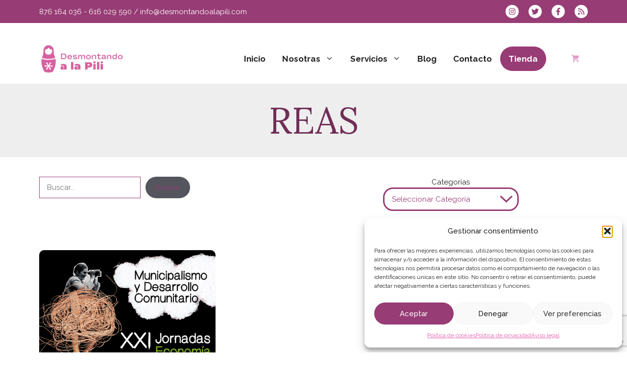

--- FILE ---
content_type: text/html; charset=UTF-8
request_url: https://desmontandoalapili.com/tag/reas/
body_size: 33489
content:
<!DOCTYPE html>
<html dir="ltr" lang="es" prefix="og: https://ogp.me/ns#">
<head>
	<meta charset="UTF-8">
	<title>REAS | Desmontando a la Pili</title>

		<!-- All in One SEO 4.9.3 - aioseo.com -->
	<meta name="robots" content="max-image-preview:large" />
	<meta name="keywords" content="economía solidaria,reas,jornadas,economía feminista,cuidados,municipalismo,desarrollo comunitario,mercado social" />
	<link rel="canonical" href="https://desmontandoalapili.com/tag/reas/" />
	<meta name="generator" content="All in One SEO (AIOSEO) 4.9.3" />
		<script type="application/ld+json" class="aioseo-schema">
			{"@context":"https:\/\/schema.org","@graph":[{"@type":"BreadcrumbList","@id":"https:\/\/desmontandoalapili.com\/tag\/reas\/#breadcrumblist","itemListElement":[{"@type":"ListItem","@id":"https:\/\/desmontandoalapili.com\/tag\/reas\/#listItem","position":1,"name":"REAS"}]},{"@type":"CollectionPage","@id":"https:\/\/desmontandoalapili.com\/tag\/reas\/#collectionpage","url":"https:\/\/desmontandoalapili.com\/tag\/reas\/","name":"REAS | Desmontando a la Pili","inLanguage":"es-ES","isPartOf":{"@id":"https:\/\/desmontandoalapili.com\/#website"},"breadcrumb":{"@id":"https:\/\/desmontandoalapili.com\/tag\/reas\/#breadcrumblist"}},{"@type":"Organization","@id":"https:\/\/desmontandoalapili.com\/#organization","name":"Desmontando a la Pili S. Coop.","description":"Consumo responsable hasta en la cama","url":"https:\/\/desmontandoalapili.com\/","telephone":"+34876164036","logo":{"@type":"ImageObject","url":"https:\/\/desmontandoalapili.com\/wp-content\/uploads\/2022\/07\/logo-desmontado-a-la-pili.png","@id":"https:\/\/desmontandoalapili.com\/tag\/reas\/#organizationLogo","width":350,"height":127},"image":{"@id":"https:\/\/desmontandoalapili.com\/tag\/reas\/#organizationLogo"},"sameAs":["https:\/\/www.facebook.com\/desmontandoalapili\/","https:\/\/twitter.com\/desmontaPilis","https:\/\/www.instagram.com\/desmontando_a_la_pili\/"]},{"@type":"WebSite","@id":"https:\/\/desmontandoalapili.com\/#website","url":"https:\/\/desmontandoalapili.com\/","name":"Desmontando a la Pili","description":"Consumo responsable hasta en la cama","inLanguage":"es-ES","publisher":{"@id":"https:\/\/desmontandoalapili.com\/#organization"}}]}
		</script>
		<!-- All in One SEO -->

<link rel='dns-prefetch' href='//maps.googleapis.com'>
<link rel='dns-prefetch' href='//maps.gstatic.com'>
<link rel='dns-prefetch' href='//fonts.googleapis.com'>
<link rel='dns-prefetch' href='//fonts.gstatic.com'>
<link rel='dns-prefetch' href='//ajax.googleapis.com'>
<link rel='dns-prefetch' href='//apis.google.com'>
<link rel='dns-prefetch' href='//google-analytics.com'>
<link rel='dns-prefetch' href='//www.google-analytics.com'>
<link rel='dns-prefetch' href='//ssl.google-analytics.com'>
<link rel='dns-prefetch' href='//youtube.com'>
<link rel='dns-prefetch' href='//api.pinterest.com'>
<link rel='dns-prefetch' href='//cdnjs.cloudflare.com'>
<link rel='dns-prefetch' href='//connect.facebook.net'>
<link rel='dns-prefetch' href='//platform.twitter.com'>
<link rel='dns-prefetch' href='//syndication.twitter.com'>
<link rel='dns-prefetch' href='//platform.instagram.com'>
<link rel='dns-prefetch' href='//disqus.com'>
<link rel='dns-prefetch' href='//sitename.disqus.com'>
<link rel='dns-prefetch' href='//s7.addthis.com'>
<link rel='dns-prefetch' href='//platform.linkedin.com'>
<link rel='dns-prefetch' href='//w.sharethis.com'>
<link rel='dns-prefetch' href='//i0.wp.com'>
<link rel='dns-prefetch' href='//i1.wp.com'>
<link rel='dns-prefetch' href='//i2.wp.com'>
<link rel='dns-prefetch' href='//stats.wp.com'>
<link rel='dns-prefetch' href='//pixel.wp.com'>
<link rel='dns-prefetch' href='//s.gravatar.com'>
<link rel='dns-prefetch' href='//0.gravatar.com'>
<link rel='dns-prefetch' href='//2.gravatar.com'>
<link rel='dns-prefetch' href='//1.gravatar.com'>
<meta name="viewport" content="width=device-width, initial-scale=1"><link rel='dns-prefetch' href='//www.googletagmanager.com' />
<link href='https://fonts.gstatic.com' crossorigin rel='preconnect' />
<link href='https://fonts.googleapis.com' crossorigin rel='preconnect' />
<style id='wp-img-auto-sizes-contain-inline-css'>
img:is([sizes=auto i],[sizes^="auto," i]){contain-intrinsic-size:3000px 1500px}
/*# sourceURL=wp-img-auto-sizes-contain-inline-css */
</style>
<link rel='stylesheet' id='wp-block-library-css' href='https://desmontandoalapili.com/wp-includes/css/dist/block-library/style.min.css?ver=5239ec24bee829544394f649cdb6539e' media='all' />
<style id='wp-block-categories-inline-css'>
.wp-block-categories{box-sizing:border-box}.wp-block-categories.alignleft{margin-right:2em}.wp-block-categories.alignright{margin-left:2em}.wp-block-categories.wp-block-categories-dropdown.aligncenter{text-align:center}.wp-block-categories .wp-block-categories__label{display:block;width:100%}
/*# sourceURL=https://desmontandoalapili.com/wp-includes/blocks/categories/style.min.css */
</style>
<style id='wp-block-navigation-inline-css'>
.wp-block-navigation{position:relative}.wp-block-navigation ul{margin-bottom:0;margin-left:0;margin-top:0;padding-left:0}.wp-block-navigation ul,.wp-block-navigation ul li{list-style:none;padding:0}.wp-block-navigation .wp-block-navigation-item{align-items:center;background-color:inherit;display:flex;position:relative}.wp-block-navigation .wp-block-navigation-item .wp-block-navigation__submenu-container:empty{display:none}.wp-block-navigation .wp-block-navigation-item__content{display:block;z-index:1}.wp-block-navigation .wp-block-navigation-item__content.wp-block-navigation-item__content{color:inherit}.wp-block-navigation.has-text-decoration-underline .wp-block-navigation-item__content,.wp-block-navigation.has-text-decoration-underline .wp-block-navigation-item__content:active,.wp-block-navigation.has-text-decoration-underline .wp-block-navigation-item__content:focus{text-decoration:underline}.wp-block-navigation.has-text-decoration-line-through .wp-block-navigation-item__content,.wp-block-navigation.has-text-decoration-line-through .wp-block-navigation-item__content:active,.wp-block-navigation.has-text-decoration-line-through .wp-block-navigation-item__content:focus{text-decoration:line-through}.wp-block-navigation :where(a),.wp-block-navigation :where(a:active),.wp-block-navigation :where(a:focus){text-decoration:none}.wp-block-navigation .wp-block-navigation__submenu-icon{align-self:center;background-color:inherit;border:none;color:currentColor;display:inline-block;font-size:inherit;height:.6em;line-height:0;margin-left:.25em;padding:0;width:.6em}.wp-block-navigation .wp-block-navigation__submenu-icon svg{display:inline-block;stroke:currentColor;height:inherit;margin-top:.075em;width:inherit}.wp-block-navigation{--navigation-layout-justification-setting:flex-start;--navigation-layout-direction:row;--navigation-layout-wrap:wrap;--navigation-layout-justify:flex-start;--navigation-layout-align:center}.wp-block-navigation.is-vertical{--navigation-layout-direction:column;--navigation-layout-justify:initial;--navigation-layout-align:flex-start}.wp-block-navigation.no-wrap{--navigation-layout-wrap:nowrap}.wp-block-navigation.items-justified-center{--navigation-layout-justification-setting:center;--navigation-layout-justify:center}.wp-block-navigation.items-justified-center.is-vertical{--navigation-layout-align:center}.wp-block-navigation.items-justified-right{--navigation-layout-justification-setting:flex-end;--navigation-layout-justify:flex-end}.wp-block-navigation.items-justified-right.is-vertical{--navigation-layout-align:flex-end}.wp-block-navigation.items-justified-space-between{--navigation-layout-justification-setting:space-between;--navigation-layout-justify:space-between}.wp-block-navigation .has-child .wp-block-navigation__submenu-container{align-items:normal;background-color:inherit;color:inherit;display:flex;flex-direction:column;opacity:0;position:absolute;z-index:2}@media not (prefers-reduced-motion){.wp-block-navigation .has-child .wp-block-navigation__submenu-container{transition:opacity .1s linear}}.wp-block-navigation .has-child .wp-block-navigation__submenu-container{height:0;overflow:hidden;visibility:hidden;width:0}.wp-block-navigation .has-child .wp-block-navigation__submenu-container>.wp-block-navigation-item>.wp-block-navigation-item__content{display:flex;flex-grow:1;padding:.5em 1em}.wp-block-navigation .has-child .wp-block-navigation__submenu-container>.wp-block-navigation-item>.wp-block-navigation-item__content .wp-block-navigation__submenu-icon{margin-left:auto;margin-right:0}.wp-block-navigation .has-child .wp-block-navigation__submenu-container .wp-block-navigation-item__content{margin:0}.wp-block-navigation .has-child .wp-block-navigation__submenu-container{left:-1px;top:100%}@media (min-width:782px){.wp-block-navigation .has-child .wp-block-navigation__submenu-container .wp-block-navigation__submenu-container{left:100%;top:-1px}.wp-block-navigation .has-child .wp-block-navigation__submenu-container .wp-block-navigation__submenu-container:before{background:#0000;content:"";display:block;height:100%;position:absolute;right:100%;width:.5em}.wp-block-navigation .has-child .wp-block-navigation__submenu-container .wp-block-navigation__submenu-icon{margin-right:.25em}.wp-block-navigation .has-child .wp-block-navigation__submenu-container .wp-block-navigation__submenu-icon svg{transform:rotate(-90deg)}}.wp-block-navigation .has-child .wp-block-navigation-submenu__toggle[aria-expanded=true]~.wp-block-navigation__submenu-container,.wp-block-navigation .has-child:not(.open-on-click):hover>.wp-block-navigation__submenu-container,.wp-block-navigation .has-child:not(.open-on-click):not(.open-on-hover-click):focus-within>.wp-block-navigation__submenu-container{height:auto;min-width:200px;opacity:1;overflow:visible;visibility:visible;width:auto}.wp-block-navigation.has-background .has-child .wp-block-navigation__submenu-container{left:0;top:100%}@media (min-width:782px){.wp-block-navigation.has-background .has-child .wp-block-navigation__submenu-container .wp-block-navigation__submenu-container{left:100%;top:0}}.wp-block-navigation-submenu{display:flex;position:relative}.wp-block-navigation-submenu .wp-block-navigation__submenu-icon svg{stroke:currentColor}button.wp-block-navigation-item__content{background-color:initial;border:none;color:currentColor;font-family:inherit;font-size:inherit;font-style:inherit;font-weight:inherit;letter-spacing:inherit;line-height:inherit;text-align:left;text-transform:inherit}.wp-block-navigation-submenu__toggle{cursor:pointer}.wp-block-navigation-submenu__toggle[aria-expanded=true]+.wp-block-navigation__submenu-icon>svg,.wp-block-navigation-submenu__toggle[aria-expanded=true]>svg{transform:rotate(180deg)}.wp-block-navigation-item.open-on-click .wp-block-navigation-submenu__toggle{padding-left:0;padding-right:.85em}.wp-block-navigation-item.open-on-click .wp-block-navigation-submenu__toggle+.wp-block-navigation__submenu-icon{margin-left:-.6em;pointer-events:none}.wp-block-navigation-item.open-on-click button.wp-block-navigation-item__content:not(.wp-block-navigation-submenu__toggle){padding:0}.wp-block-navigation .wp-block-page-list,.wp-block-navigation__container,.wp-block-navigation__responsive-close,.wp-block-navigation__responsive-container,.wp-block-navigation__responsive-container-content,.wp-block-navigation__responsive-dialog{gap:inherit}:where(.wp-block-navigation.has-background .wp-block-navigation-item a:not(.wp-element-button)),:where(.wp-block-navigation.has-background .wp-block-navigation-submenu a:not(.wp-element-button)){padding:.5em 1em}:where(.wp-block-navigation .wp-block-navigation__submenu-container .wp-block-navigation-item a:not(.wp-element-button)),:where(.wp-block-navigation .wp-block-navigation__submenu-container .wp-block-navigation-submenu a:not(.wp-element-button)),:where(.wp-block-navigation .wp-block-navigation__submenu-container .wp-block-navigation-submenu button.wp-block-navigation-item__content),:where(.wp-block-navigation .wp-block-navigation__submenu-container .wp-block-pages-list__item button.wp-block-navigation-item__content){padding:.5em 1em}.wp-block-navigation.items-justified-right .wp-block-navigation__container .has-child .wp-block-navigation__submenu-container,.wp-block-navigation.items-justified-right .wp-block-page-list>.has-child .wp-block-navigation__submenu-container,.wp-block-navigation.items-justified-space-between .wp-block-page-list>.has-child:last-child .wp-block-navigation__submenu-container,.wp-block-navigation.items-justified-space-between>.wp-block-navigation__container>.has-child:last-child .wp-block-navigation__submenu-container{left:auto;right:0}.wp-block-navigation.items-justified-right .wp-block-navigation__container .has-child .wp-block-navigation__submenu-container .wp-block-navigation__submenu-container,.wp-block-navigation.items-justified-right .wp-block-page-list>.has-child .wp-block-navigation__submenu-container .wp-block-navigation__submenu-container,.wp-block-navigation.items-justified-space-between .wp-block-page-list>.has-child:last-child .wp-block-navigation__submenu-container .wp-block-navigation__submenu-container,.wp-block-navigation.items-justified-space-between>.wp-block-navigation__container>.has-child:last-child .wp-block-navigation__submenu-container .wp-block-navigation__submenu-container{left:-1px;right:-1px}@media (min-width:782px){.wp-block-navigation.items-justified-right .wp-block-navigation__container .has-child .wp-block-navigation__submenu-container .wp-block-navigation__submenu-container,.wp-block-navigation.items-justified-right .wp-block-page-list>.has-child .wp-block-navigation__submenu-container .wp-block-navigation__submenu-container,.wp-block-navigation.items-justified-space-between .wp-block-page-list>.has-child:last-child .wp-block-navigation__submenu-container .wp-block-navigation__submenu-container,.wp-block-navigation.items-justified-space-between>.wp-block-navigation__container>.has-child:last-child .wp-block-navigation__submenu-container .wp-block-navigation__submenu-container{left:auto;right:100%}}.wp-block-navigation:not(.has-background) .wp-block-navigation__submenu-container{background-color:#fff;border:1px solid #00000026}.wp-block-navigation.has-background .wp-block-navigation__submenu-container{background-color:inherit}.wp-block-navigation:not(.has-text-color) .wp-block-navigation__submenu-container{color:#000}.wp-block-navigation__container{align-items:var(--navigation-layout-align,initial);display:flex;flex-direction:var(--navigation-layout-direction,initial);flex-wrap:var(--navigation-layout-wrap,wrap);justify-content:var(--navigation-layout-justify,initial);list-style:none;margin:0;padding-left:0}.wp-block-navigation__container .is-responsive{display:none}.wp-block-navigation__container:only-child,.wp-block-page-list:only-child{flex-grow:1}@keyframes overlay-menu__fade-in-animation{0%{opacity:0;transform:translateY(.5em)}to{opacity:1;transform:translateY(0)}}.wp-block-navigation__responsive-container{bottom:0;display:none;left:0;position:fixed;right:0;top:0}.wp-block-navigation__responsive-container :where(.wp-block-navigation-item a){color:inherit}.wp-block-navigation__responsive-container .wp-block-navigation__responsive-container-content{align-items:var(--navigation-layout-align,initial);display:flex;flex-direction:var(--navigation-layout-direction,initial);flex-wrap:var(--navigation-layout-wrap,wrap);justify-content:var(--navigation-layout-justify,initial)}.wp-block-navigation__responsive-container:not(.is-menu-open.is-menu-open){background-color:inherit!important;color:inherit!important}.wp-block-navigation__responsive-container.is-menu-open{background-color:inherit;display:flex;flex-direction:column}@media not (prefers-reduced-motion){.wp-block-navigation__responsive-container.is-menu-open{animation:overlay-menu__fade-in-animation .1s ease-out;animation-fill-mode:forwards}}.wp-block-navigation__responsive-container.is-menu-open{overflow:auto;padding:clamp(1rem,var(--wp--style--root--padding-top),20rem) clamp(1rem,var(--wp--style--root--padding-right),20rem) clamp(1rem,var(--wp--style--root--padding-bottom),20rem) clamp(1rem,var(--wp--style--root--padding-left),20rem);z-index:100000}.wp-block-navigation__responsive-container.is-menu-open .wp-block-navigation__responsive-container-content{align-items:var(--navigation-layout-justification-setting,inherit);display:flex;flex-direction:column;flex-wrap:nowrap;overflow:visible;padding-top:calc(2rem + 24px)}.wp-block-navigation__responsive-container.is-menu-open .wp-block-navigation__responsive-container-content,.wp-block-navigation__responsive-container.is-menu-open .wp-block-navigation__responsive-container-content .wp-block-navigation__container,.wp-block-navigation__responsive-container.is-menu-open .wp-block-navigation__responsive-container-content .wp-block-page-list{justify-content:flex-start}.wp-block-navigation__responsive-container.is-menu-open .wp-block-navigation__responsive-container-content .wp-block-navigation__submenu-icon{display:none}.wp-block-navigation__responsive-container.is-menu-open .wp-block-navigation__responsive-container-content .has-child .wp-block-navigation__submenu-container{border:none;height:auto;min-width:200px;opacity:1;overflow:initial;padding-left:2rem;padding-right:2rem;position:static;visibility:visible;width:auto}.wp-block-navigation__responsive-container.is-menu-open .wp-block-navigation__responsive-container-content .wp-block-navigation__container,.wp-block-navigation__responsive-container.is-menu-open .wp-block-navigation__responsive-container-content .wp-block-navigation__submenu-container{gap:inherit}.wp-block-navigation__responsive-container.is-menu-open .wp-block-navigation__responsive-container-content .wp-block-navigation__submenu-container{padding-top:var(--wp--style--block-gap,2em)}.wp-block-navigation__responsive-container.is-menu-open .wp-block-navigation__responsive-container-content .wp-block-navigation-item__content{padding:0}.wp-block-navigation__responsive-container.is-menu-open .wp-block-navigation__responsive-container-content .wp-block-navigation-item,.wp-block-navigation__responsive-container.is-menu-open .wp-block-navigation__responsive-container-content .wp-block-navigation__container,.wp-block-navigation__responsive-container.is-menu-open .wp-block-navigation__responsive-container-content .wp-block-page-list{align-items:var(--navigation-layout-justification-setting,initial);display:flex;flex-direction:column}.wp-block-navigation__responsive-container.is-menu-open .wp-block-navigation-item,.wp-block-navigation__responsive-container.is-menu-open .wp-block-navigation-item .wp-block-navigation__submenu-container,.wp-block-navigation__responsive-container.is-menu-open .wp-block-navigation__container,.wp-block-navigation__responsive-container.is-menu-open .wp-block-page-list{background:#0000!important;color:inherit!important}.wp-block-navigation__responsive-container.is-menu-open .wp-block-navigation__submenu-container.wp-block-navigation__submenu-container.wp-block-navigation__submenu-container.wp-block-navigation__submenu-container{left:auto;right:auto}@media (min-width:600px){.wp-block-navigation__responsive-container:not(.hidden-by-default):not(.is-menu-open){background-color:inherit;display:block;position:relative;width:100%;z-index:auto}.wp-block-navigation__responsive-container:not(.hidden-by-default):not(.is-menu-open) .wp-block-navigation__responsive-container-close{display:none}.wp-block-navigation__responsive-container.is-menu-open .wp-block-navigation__submenu-container.wp-block-navigation__submenu-container.wp-block-navigation__submenu-container.wp-block-navigation__submenu-container{left:0}}.wp-block-navigation:not(.has-background) .wp-block-navigation__responsive-container.is-menu-open{background-color:#fff}.wp-block-navigation:not(.has-text-color) .wp-block-navigation__responsive-container.is-menu-open{color:#000}.wp-block-navigation__toggle_button_label{font-size:1rem;font-weight:700}.wp-block-navigation__responsive-container-close,.wp-block-navigation__responsive-container-open{background:#0000;border:none;color:currentColor;cursor:pointer;margin:0;padding:0;text-transform:inherit;vertical-align:middle}.wp-block-navigation__responsive-container-close svg,.wp-block-navigation__responsive-container-open svg{fill:currentColor;display:block;height:24px;pointer-events:none;width:24px}.wp-block-navigation__responsive-container-open{display:flex}.wp-block-navigation__responsive-container-open.wp-block-navigation__responsive-container-open.wp-block-navigation__responsive-container-open{font-family:inherit;font-size:inherit;font-weight:inherit}@media (min-width:600px){.wp-block-navigation__responsive-container-open:not(.always-shown){display:none}}.wp-block-navigation__responsive-container-close{position:absolute;right:0;top:0;z-index:2}.wp-block-navigation__responsive-container-close.wp-block-navigation__responsive-container-close.wp-block-navigation__responsive-container-close{font-family:inherit;font-size:inherit;font-weight:inherit}.wp-block-navigation__responsive-close{width:100%}.has-modal-open .wp-block-navigation__responsive-close{margin-left:auto;margin-right:auto;max-width:var(--wp--style--global--wide-size,100%)}.wp-block-navigation__responsive-close:focus{outline:none}.is-menu-open .wp-block-navigation__responsive-close,.is-menu-open .wp-block-navigation__responsive-container-content,.is-menu-open .wp-block-navigation__responsive-dialog{box-sizing:border-box}.wp-block-navigation__responsive-dialog{position:relative}.has-modal-open .admin-bar .is-menu-open .wp-block-navigation__responsive-dialog{margin-top:46px}@media (min-width:782px){.has-modal-open .admin-bar .is-menu-open .wp-block-navigation__responsive-dialog{margin-top:32px}}html.has-modal-open{overflow:hidden}
/*# sourceURL=https://desmontandoalapili.com/wp-includes/blocks/navigation/style.min.css */
</style>
<style id='wp-block-navigation-link-inline-css'>
.wp-block-navigation .wp-block-navigation-item__label{overflow-wrap:break-word}.wp-block-navigation .wp-block-navigation-item__description{display:none}.link-ui-tools{outline:1px solid #f0f0f0;padding:8px}.link-ui-block-inserter{padding-top:8px}.link-ui-block-inserter__back{margin-left:8px;text-transform:uppercase}
/*# sourceURL=https://desmontandoalapili.com/wp-includes/blocks/navigation-link/style.min.css */
</style>
<style id='wp-block-search-inline-css'>
.wp-block-search__button{margin-left:10px;word-break:normal}.wp-block-search__button.has-icon{line-height:0}.wp-block-search__button svg{height:1.25em;min-height:24px;min-width:24px;width:1.25em;fill:currentColor;vertical-align:text-bottom}:where(.wp-block-search__button){border:1px solid #ccc;padding:6px 10px}.wp-block-search__inside-wrapper{display:flex;flex:auto;flex-wrap:nowrap;max-width:100%}.wp-block-search__label{width:100%}.wp-block-search.wp-block-search__button-only .wp-block-search__button{box-sizing:border-box;display:flex;flex-shrink:0;justify-content:center;margin-left:0;max-width:100%}.wp-block-search.wp-block-search__button-only .wp-block-search__inside-wrapper{min-width:0!important;transition-property:width}.wp-block-search.wp-block-search__button-only .wp-block-search__input{flex-basis:100%;transition-duration:.3s}.wp-block-search.wp-block-search__button-only.wp-block-search__searchfield-hidden,.wp-block-search.wp-block-search__button-only.wp-block-search__searchfield-hidden .wp-block-search__inside-wrapper{overflow:hidden}.wp-block-search.wp-block-search__button-only.wp-block-search__searchfield-hidden .wp-block-search__input{border-left-width:0!important;border-right-width:0!important;flex-basis:0;flex-grow:0;margin:0;min-width:0!important;padding-left:0!important;padding-right:0!important;width:0!important}:where(.wp-block-search__input){appearance:none;border:1px solid #949494;flex-grow:1;font-family:inherit;font-size:inherit;font-style:inherit;font-weight:inherit;letter-spacing:inherit;line-height:inherit;margin-left:0;margin-right:0;min-width:3rem;padding:8px;text-decoration:unset!important;text-transform:inherit}:where(.wp-block-search__button-inside .wp-block-search__inside-wrapper){background-color:#fff;border:1px solid #949494;box-sizing:border-box;padding:4px}:where(.wp-block-search__button-inside .wp-block-search__inside-wrapper) .wp-block-search__input{border:none;border-radius:0;padding:0 4px}:where(.wp-block-search__button-inside .wp-block-search__inside-wrapper) .wp-block-search__input:focus{outline:none}:where(.wp-block-search__button-inside .wp-block-search__inside-wrapper) :where(.wp-block-search__button){padding:4px 8px}.wp-block-search.aligncenter .wp-block-search__inside-wrapper{margin:auto}.wp-block[data-align=right] .wp-block-search.wp-block-search__button-only .wp-block-search__inside-wrapper{float:right}
/*# sourceURL=https://desmontandoalapili.com/wp-includes/blocks/search/style.min.css */
</style>
<style id='wp-block-paragraph-inline-css'>
.is-small-text{font-size:.875em}.is-regular-text{font-size:1em}.is-large-text{font-size:2.25em}.is-larger-text{font-size:3em}.has-drop-cap:not(:focus):first-letter{float:left;font-size:8.4em;font-style:normal;font-weight:100;line-height:.68;margin:.05em .1em 0 0;text-transform:uppercase}body.rtl .has-drop-cap:not(:focus):first-letter{float:none;margin-left:.1em}p.has-drop-cap.has-background{overflow:hidden}:root :where(p.has-background){padding:1.25em 2.375em}:where(p.has-text-color:not(.has-link-color)) a{color:inherit}p.has-text-align-left[style*="writing-mode:vertical-lr"],p.has-text-align-right[style*="writing-mode:vertical-rl"]{rotate:180deg}
/*# sourceURL=https://desmontandoalapili.com/wp-includes/blocks/paragraph/style.min.css */
</style>
<link rel='stylesheet' id='wc-blocks-style-css' href='https://desmontandoalapili.com/wp-content/plugins/woocommerce/assets/client/blocks/wc-blocks.css?ver=wc-10.4.3' media='all' />
<style id='global-styles-inline-css'>
:root{--wp--preset--aspect-ratio--square: 1;--wp--preset--aspect-ratio--4-3: 4/3;--wp--preset--aspect-ratio--3-4: 3/4;--wp--preset--aspect-ratio--3-2: 3/2;--wp--preset--aspect-ratio--2-3: 2/3;--wp--preset--aspect-ratio--16-9: 16/9;--wp--preset--aspect-ratio--9-16: 9/16;--wp--preset--color--black: #000000;--wp--preset--color--cyan-bluish-gray: #abb8c3;--wp--preset--color--white: #ffffff;--wp--preset--color--pale-pink: #f78da7;--wp--preset--color--vivid-red: #cf2e2e;--wp--preset--color--luminous-vivid-orange: #ff6900;--wp--preset--color--luminous-vivid-amber: #fcb900;--wp--preset--color--light-green-cyan: #7bdcb5;--wp--preset--color--vivid-green-cyan: #00d084;--wp--preset--color--pale-cyan-blue: #8ed1fc;--wp--preset--color--vivid-cyan-blue: #0693e3;--wp--preset--color--vivid-purple: #9b51e0;--wp--preset--color--contrast: var(--contrast);--wp--preset--color--contrast-2: var(--contrast-2);--wp--preset--color--contrast-3: var(--contrast-3);--wp--preset--color--contrast-4: var(--contrast-4);--wp--preset--color--base: var(--base);--wp--preset--color--accent-dark-1: var(--accent-dark-1);--wp--preset--color--accent-dark-2: var(--accent-dark-2);--wp--preset--color--accent-dark-3: var(--accent-dark-3);--wp--preset--color--accent: var(--accent);--wp--preset--color--accent-light-1: var(--accent-light-1);--wp--preset--color--accent-light-2: var(--accent-light-2);--wp--preset--color--accent-light-3: var(--accent-light-3);--wp--preset--gradient--vivid-cyan-blue-to-vivid-purple: linear-gradient(135deg,rgb(6,147,227) 0%,rgb(155,81,224) 100%);--wp--preset--gradient--light-green-cyan-to-vivid-green-cyan: linear-gradient(135deg,rgb(122,220,180) 0%,rgb(0,208,130) 100%);--wp--preset--gradient--luminous-vivid-amber-to-luminous-vivid-orange: linear-gradient(135deg,rgb(252,185,0) 0%,rgb(255,105,0) 100%);--wp--preset--gradient--luminous-vivid-orange-to-vivid-red: linear-gradient(135deg,rgb(255,105,0) 0%,rgb(207,46,46) 100%);--wp--preset--gradient--very-light-gray-to-cyan-bluish-gray: linear-gradient(135deg,rgb(238,238,238) 0%,rgb(169,184,195) 100%);--wp--preset--gradient--cool-to-warm-spectrum: linear-gradient(135deg,rgb(74,234,220) 0%,rgb(151,120,209) 20%,rgb(207,42,186) 40%,rgb(238,44,130) 60%,rgb(251,105,98) 80%,rgb(254,248,76) 100%);--wp--preset--gradient--blush-light-purple: linear-gradient(135deg,rgb(255,206,236) 0%,rgb(152,150,240) 100%);--wp--preset--gradient--blush-bordeaux: linear-gradient(135deg,rgb(254,205,165) 0%,rgb(254,45,45) 50%,rgb(107,0,62) 100%);--wp--preset--gradient--luminous-dusk: linear-gradient(135deg,rgb(255,203,112) 0%,rgb(199,81,192) 50%,rgb(65,88,208) 100%);--wp--preset--gradient--pale-ocean: linear-gradient(135deg,rgb(255,245,203) 0%,rgb(182,227,212) 50%,rgb(51,167,181) 100%);--wp--preset--gradient--electric-grass: linear-gradient(135deg,rgb(202,248,128) 0%,rgb(113,206,126) 100%);--wp--preset--gradient--midnight: linear-gradient(135deg,rgb(2,3,129) 0%,rgb(40,116,252) 100%);--wp--preset--font-size--small: 13px;--wp--preset--font-size--medium: 20px;--wp--preset--font-size--large: 36px;--wp--preset--font-size--x-large: 42px;--wp--preset--spacing--20: 0.44rem;--wp--preset--spacing--30: 0.67rem;--wp--preset--spacing--40: 1rem;--wp--preset--spacing--50: 1.5rem;--wp--preset--spacing--60: 2.25rem;--wp--preset--spacing--70: 3.38rem;--wp--preset--spacing--80: 5.06rem;--wp--preset--shadow--natural: 6px 6px 9px rgba(0, 0, 0, 0.2);--wp--preset--shadow--deep: 12px 12px 50px rgba(0, 0, 0, 0.4);--wp--preset--shadow--sharp: 6px 6px 0px rgba(0, 0, 0, 0.2);--wp--preset--shadow--outlined: 6px 6px 0px -3px rgb(255, 255, 255), 6px 6px rgb(0, 0, 0);--wp--preset--shadow--crisp: 6px 6px 0px rgb(0, 0, 0);}:where(.is-layout-flex){gap: 0.5em;}:where(.is-layout-grid){gap: 0.5em;}body .is-layout-flex{display: flex;}.is-layout-flex{flex-wrap: wrap;align-items: center;}.is-layout-flex > :is(*, div){margin: 0;}body .is-layout-grid{display: grid;}.is-layout-grid > :is(*, div){margin: 0;}:where(.wp-block-columns.is-layout-flex){gap: 2em;}:where(.wp-block-columns.is-layout-grid){gap: 2em;}:where(.wp-block-post-template.is-layout-flex){gap: 1.25em;}:where(.wp-block-post-template.is-layout-grid){gap: 1.25em;}.has-black-color{color: var(--wp--preset--color--black) !important;}.has-cyan-bluish-gray-color{color: var(--wp--preset--color--cyan-bluish-gray) !important;}.has-white-color{color: var(--wp--preset--color--white) !important;}.has-pale-pink-color{color: var(--wp--preset--color--pale-pink) !important;}.has-vivid-red-color{color: var(--wp--preset--color--vivid-red) !important;}.has-luminous-vivid-orange-color{color: var(--wp--preset--color--luminous-vivid-orange) !important;}.has-luminous-vivid-amber-color{color: var(--wp--preset--color--luminous-vivid-amber) !important;}.has-light-green-cyan-color{color: var(--wp--preset--color--light-green-cyan) !important;}.has-vivid-green-cyan-color{color: var(--wp--preset--color--vivid-green-cyan) !important;}.has-pale-cyan-blue-color{color: var(--wp--preset--color--pale-cyan-blue) !important;}.has-vivid-cyan-blue-color{color: var(--wp--preset--color--vivid-cyan-blue) !important;}.has-vivid-purple-color{color: var(--wp--preset--color--vivid-purple) !important;}.has-black-background-color{background-color: var(--wp--preset--color--black) !important;}.has-cyan-bluish-gray-background-color{background-color: var(--wp--preset--color--cyan-bluish-gray) !important;}.has-white-background-color{background-color: var(--wp--preset--color--white) !important;}.has-pale-pink-background-color{background-color: var(--wp--preset--color--pale-pink) !important;}.has-vivid-red-background-color{background-color: var(--wp--preset--color--vivid-red) !important;}.has-luminous-vivid-orange-background-color{background-color: var(--wp--preset--color--luminous-vivid-orange) !important;}.has-luminous-vivid-amber-background-color{background-color: var(--wp--preset--color--luminous-vivid-amber) !important;}.has-light-green-cyan-background-color{background-color: var(--wp--preset--color--light-green-cyan) !important;}.has-vivid-green-cyan-background-color{background-color: var(--wp--preset--color--vivid-green-cyan) !important;}.has-pale-cyan-blue-background-color{background-color: var(--wp--preset--color--pale-cyan-blue) !important;}.has-vivid-cyan-blue-background-color{background-color: var(--wp--preset--color--vivid-cyan-blue) !important;}.has-vivid-purple-background-color{background-color: var(--wp--preset--color--vivid-purple) !important;}.has-black-border-color{border-color: var(--wp--preset--color--black) !important;}.has-cyan-bluish-gray-border-color{border-color: var(--wp--preset--color--cyan-bluish-gray) !important;}.has-white-border-color{border-color: var(--wp--preset--color--white) !important;}.has-pale-pink-border-color{border-color: var(--wp--preset--color--pale-pink) !important;}.has-vivid-red-border-color{border-color: var(--wp--preset--color--vivid-red) !important;}.has-luminous-vivid-orange-border-color{border-color: var(--wp--preset--color--luminous-vivid-orange) !important;}.has-luminous-vivid-amber-border-color{border-color: var(--wp--preset--color--luminous-vivid-amber) !important;}.has-light-green-cyan-border-color{border-color: var(--wp--preset--color--light-green-cyan) !important;}.has-vivid-green-cyan-border-color{border-color: var(--wp--preset--color--vivid-green-cyan) !important;}.has-pale-cyan-blue-border-color{border-color: var(--wp--preset--color--pale-cyan-blue) !important;}.has-vivid-cyan-blue-border-color{border-color: var(--wp--preset--color--vivid-cyan-blue) !important;}.has-vivid-purple-border-color{border-color: var(--wp--preset--color--vivid-purple) !important;}.has-vivid-cyan-blue-to-vivid-purple-gradient-background{background: var(--wp--preset--gradient--vivid-cyan-blue-to-vivid-purple) !important;}.has-light-green-cyan-to-vivid-green-cyan-gradient-background{background: var(--wp--preset--gradient--light-green-cyan-to-vivid-green-cyan) !important;}.has-luminous-vivid-amber-to-luminous-vivid-orange-gradient-background{background: var(--wp--preset--gradient--luminous-vivid-amber-to-luminous-vivid-orange) !important;}.has-luminous-vivid-orange-to-vivid-red-gradient-background{background: var(--wp--preset--gradient--luminous-vivid-orange-to-vivid-red) !important;}.has-very-light-gray-to-cyan-bluish-gray-gradient-background{background: var(--wp--preset--gradient--very-light-gray-to-cyan-bluish-gray) !important;}.has-cool-to-warm-spectrum-gradient-background{background: var(--wp--preset--gradient--cool-to-warm-spectrum) !important;}.has-blush-light-purple-gradient-background{background: var(--wp--preset--gradient--blush-light-purple) !important;}.has-blush-bordeaux-gradient-background{background: var(--wp--preset--gradient--blush-bordeaux) !important;}.has-luminous-dusk-gradient-background{background: var(--wp--preset--gradient--luminous-dusk) !important;}.has-pale-ocean-gradient-background{background: var(--wp--preset--gradient--pale-ocean) !important;}.has-electric-grass-gradient-background{background: var(--wp--preset--gradient--electric-grass) !important;}.has-midnight-gradient-background{background: var(--wp--preset--gradient--midnight) !important;}.has-small-font-size{font-size: var(--wp--preset--font-size--small) !important;}.has-medium-font-size{font-size: var(--wp--preset--font-size--medium) !important;}.has-large-font-size{font-size: var(--wp--preset--font-size--large) !important;}.has-x-large-font-size{font-size: var(--wp--preset--font-size--x-large) !important;}
/*# sourceURL=global-styles-inline-css */
</style>
<style id='core-block-supports-inline-css'>
.wp-container-core-navigation-is-layout-16018d1d{justify-content:center;}
/*# sourceURL=core-block-supports-inline-css */
</style>

<style id='classic-theme-styles-inline-css'>
/*! This file is auto-generated */
.wp-block-button__link{color:#fff;background-color:#32373c;border-radius:9999px;box-shadow:none;text-decoration:none;padding:calc(.667em + 2px) calc(1.333em + 2px);font-size:1.125em}.wp-block-file__button{background:#32373c;color:#fff;text-decoration:none}
/*# sourceURL=/wp-includes/css/classic-themes.min.css */
</style>
<link rel='stylesheet' id='pb-accordion-blocks-style-css' href='https://desmontandoalapili.com/wp-content/plugins/accordion-blocks/build/index.css?ver=1.5.0' media='all' />
<link rel='stylesheet' id='contact-form-7-css' href='https://desmontandoalapili.com/wp-content/plugins/contact-form-7/includes/css/styles.css?ver=6.1.4' media='all' />
<link rel='stylesheet' id='woocommerce-layout-css' href='https://desmontandoalapili.com/wp-content/plugins/woocommerce/assets/css/woocommerce-layout.css?ver=10.4.3' media='all' />
<link rel='stylesheet' id='woocommerce-smallscreen-css' href='https://desmontandoalapili.com/wp-content/plugins/woocommerce/assets/css/woocommerce-smallscreen.css?ver=10.4.3' media='only screen and (max-width: 768px)' />
<link rel='stylesheet' id='woocommerce-general-css' href='https://desmontandoalapili.com/wp-content/plugins/woocommerce/assets/css/woocommerce.css?ver=10.4.3' media='all' />
<style id='woocommerce-inline-inline-css'>
.woocommerce form .form-row .required { visibility: visible; }
/*# sourceURL=woocommerce-inline-inline-css */
</style>
<link rel='stylesheet' id='cmplz-general-css' href='https://desmontandoalapili.com/wp-content/plugins/complianz-gdpr/assets/css/cookieblocker.min.css?ver=1765968007' media='all' />
<link rel='stylesheet' id='custom-fonts-css' href='https://desmontandoalapili.com/wp-content/themes/desmontandoalapili_child/styles-fonts.css?ver=1657613823' media='' />
<link rel='stylesheet' id='generate-style-css' href='https://desmontandoalapili.com/wp-content/themes/generatepress/assets/css/main.min.css?ver=3.6.1' media='all' />
<style id='generate-style-inline-css'>
.no-featured-image-padding .post-image {margin-left:-40px;margin-right:-40px;}.post-image-above-header .no-featured-image-padding .inside-article .post-image {margin-top:-40px;}@media (max-width:768px){.no-featured-image-padding .post-image {margin-left:-20px;margin-right:-20px;}.post-image-above-header .no-featured-image-padding .inside-article .post-image {margin-top:-30px;}}
.generate-columns {margin-bottom: 20px;padding-left: 20px;}.generate-columns-container {margin-left: -20px;}.page-header {margin-bottom: 20px;margin-left: 20px}.generate-columns-container > .paging-navigation {margin-left: 20px;}
body{background-color:var(--base);color:var(--contrast);}a{color:var(--accent);}a:hover, a:focus, a:active{color:var(--contrast);}.wp-block-group__inner-container{max-width:1200px;margin-left:auto;margin-right:auto;}.site-header .header-image{width:175px;}:root{--contrast:#222222;--contrast-2:#6E7071;--contrast-3:#A0A3A4;--contrast-4:#CDD0D1;--base:#fff;--accent-dark-1:#712E57;--accent-dark-2:#973C75;--accent-dark-3:#C04E94;--accent:#E35EAD;--accent-light-1:#E378BA;--accent-light-2:#E09BC4;--accent-light-3:#DEBDD2;}:root .has-contrast-color{color:var(--contrast);}:root .has-contrast-background-color{background-color:var(--contrast);}:root .has-contrast-2-color{color:var(--contrast-2);}:root .has-contrast-2-background-color{background-color:var(--contrast-2);}:root .has-contrast-3-color{color:var(--contrast-3);}:root .has-contrast-3-background-color{background-color:var(--contrast-3);}:root .has-contrast-4-color{color:var(--contrast-4);}:root .has-contrast-4-background-color{background-color:var(--contrast-4);}:root .has-base-color{color:var(--base);}:root .has-base-background-color{background-color:var(--base);}:root .has-accent-dark-1-color{color:var(--accent-dark-1);}:root .has-accent-dark-1-background-color{background-color:var(--accent-dark-1);}:root .has-accent-dark-2-color{color:var(--accent-dark-2);}:root .has-accent-dark-2-background-color{background-color:var(--accent-dark-2);}:root .has-accent-dark-3-color{color:var(--accent-dark-3);}:root .has-accent-dark-3-background-color{background-color:var(--accent-dark-3);}:root .has-accent-color{color:var(--accent);}:root .has-accent-background-color{background-color:var(--accent);}:root .has-accent-light-1-color{color:var(--accent-light-1);}:root .has-accent-light-1-background-color{background-color:var(--accent-light-1);}:root .has-accent-light-2-color{color:var(--accent-light-2);}:root .has-accent-light-2-background-color{background-color:var(--accent-light-2);}:root .has-accent-light-3-color{color:var(--accent-light-3);}:root .has-accent-light-3-background-color{background-color:var(--accent-light-3);}body, button, input, select, textarea{font-family:Raleway, sans-serif;font-weight:normal;font-size:15px;}.main-navigation a, .main-navigation .menu-toggle, .main-navigation .menu-bar-items{font-weight:700;font-size:17px;}.top-bar{background-color:#636363;color:#ffffff;}.top-bar a{color:#ffffff;}.top-bar a:hover{color:#303030;}.site-header{background-color:var(--base);}.main-title a,.main-title a:hover{color:var(--contrast);}.site-description{color:var(--contrast-2);}.main-navigation,.main-navigation ul ul{background-color:var(--base-3);}.main-navigation .main-nav ul li a, .main-navigation .menu-toggle, .main-navigation .menu-bar-items{color:var(--contrast);}.main-navigation .main-nav ul li:not([class*="current-menu-"]):hover > a, .main-navigation .main-nav ul li:not([class*="current-menu-"]):focus > a, .main-navigation .main-nav ul li.sfHover:not([class*="current-menu-"]) > a, .main-navigation .menu-bar-item:hover > a, .main-navigation .menu-bar-item.sfHover > a{color:var(--accent);}button.menu-toggle:hover,button.menu-toggle:focus{color:var(--contrast);}.main-navigation .main-nav ul li[class*="current-menu-"] > a{color:var(--accent);}.navigation-search input[type="search"],.navigation-search input[type="search"]:active, .navigation-search input[type="search"]:focus, .main-navigation .main-nav ul li.search-item.active > a, .main-navigation .menu-bar-items .search-item.active > a{color:var(--accent);}.main-navigation ul ul{background-color:#eee;}.main-navigation .main-nav ul ul li a{color:var(--contrast);}.main-navigation .main-nav ul ul li:not([class*="current-menu-"]):hover > a,.main-navigation .main-nav ul ul li:not([class*="current-menu-"]):focus > a, .main-navigation .main-nav ul ul li.sfHover:not([class*="current-menu-"]) > a{color:var(--base);background-color:var(--accent);}.separate-containers .inside-article, .separate-containers .comments-area, .separate-containers .page-header, .one-container .container, .separate-containers .paging-navigation, .inside-page-header{background-color:var(--base-3);}.entry-title a{color:var(--contrast);}.entry-title a:hover{color:var(--contrast-2);}.entry-meta{color:var(--contrast-2);}.sidebar .widget{background-color:var(--base-3);}.footer-widgets{background-color:var(--base-3);}.site-info{background-color:var(--base-3);}input[type="text"],input[type="email"],input[type="url"],input[type="password"],input[type="search"],input[type="tel"],input[type="number"],textarea,select{color:var(--contrast);background-color:var(--base-2);border-color:var(--accent-dark-2);}input[type="text"]:focus,input[type="email"]:focus,input[type="url"]:focus,input[type="password"]:focus,input[type="search"]:focus,input[type="tel"]:focus,input[type="number"]:focus,textarea:focus,select:focus{color:var(--contrast);background-color:var(--base-2);border-color:var(--accent);}button,html input[type="button"],input[type="reset"],input[type="submit"],a.button,a.wp-block-button__link:not(.has-background){color:var(--accent-dark-2);}button:hover,html input[type="button"]:hover,input[type="reset"]:hover,input[type="submit"]:hover,a.button:hover,button:focus,html input[type="button"]:focus,input[type="reset"]:focus,input[type="submit"]:focus,a.button:focus,a.wp-block-button__link:not(.has-background):active,a.wp-block-button__link:not(.has-background):focus,a.wp-block-button__link:not(.has-background):hover{color:var(--accent);}a.generate-back-to-top{background-color:rgba( 0,0,0,0.4 );color:#ffffff;}a.generate-back-to-top:hover,a.generate-back-to-top:focus{background-color:rgba( 0,0,0,0.6 );color:#ffffff;}:root{--gp-search-modal-bg-color:var(--base-3);--gp-search-modal-text-color:var(--contrast);--gp-search-modal-overlay-bg-color:rgba(0,0,0,0.2);}@media (max-width: 1000px){.main-navigation .menu-bar-item:hover > a, .main-navigation .menu-bar-item.sfHover > a{background:none;color:var(--contrast);}}.nav-below-header .main-navigation .inside-navigation.grid-container, .nav-above-header .main-navigation .inside-navigation.grid-container{padding:0px 23px 0px 23px;}.site-main .wp-block-group__inner-container{padding:40px;}.separate-containers .paging-navigation{padding-top:20px;padding-bottom:20px;}.entry-content .alignwide, body:not(.no-sidebar) .entry-content .alignfull{margin-left:-40px;width:calc(100% + 80px);max-width:calc(100% + 80px);}.main-navigation .main-nav ul li a,.menu-toggle,.main-navigation .menu-bar-item > a{padding-left:17px;padding-right:17px;line-height:50px;}.main-navigation .main-nav ul ul li a{padding:10px 17px 10px 17px;}.navigation-search input[type="search"]{height:50px;}.rtl .menu-item-has-children .dropdown-menu-toggle{padding-left:17px;}.menu-item-has-children .dropdown-menu-toggle{padding-right:17px;}.rtl .main-navigation .main-nav ul li.menu-item-has-children > a{padding-right:17px;}.widget-area .widget{padding:0px;}@media (max-width:768px){.separate-containers .inside-article, .separate-containers .comments-area, .separate-containers .page-header, .separate-containers .paging-navigation, .one-container .site-content, .inside-page-header{padding:30px 20px 40px 20px;}.site-main .wp-block-group__inner-container{padding:30px 20px 40px 20px;}.inside-top-bar{padding-right:30px;padding-left:30px;}.inside-header{padding-right:20px;padding-left:20px;}.widget-area .widget{padding-top:0px;padding-right:0px;padding-bottom:0px;padding-left:0px;}.footer-widgets-container{padding-top:30px;padding-right:30px;padding-bottom:30px;padding-left:30px;}.inside-site-info{padding-right:30px;padding-left:30px;}.entry-content .alignwide, body:not(.no-sidebar) .entry-content .alignfull{margin-left:-20px;width:calc(100% + 40px);max-width:calc(100% + 40px);}.one-container .site-main .paging-navigation{margin-bottom:20px;}}.is-right-sidebar{width:30%;}.is-left-sidebar{width:25%;}.site-content .content-area{width:100%;}@media (max-width: 1000px){.main-navigation .menu-toggle,.sidebar-nav-mobile:not(#sticky-placeholder){display:block;}.main-navigation ul,.gen-sidebar-nav,.main-navigation:not(.slideout-navigation):not(.toggled) .main-nav > ul,.has-inline-mobile-toggle #site-navigation .inside-navigation > *:not(.navigation-search):not(.main-nav){display:none;}.nav-align-right .inside-navigation,.nav-align-center .inside-navigation{justify-content:space-between;}.has-inline-mobile-toggle .mobile-menu-control-wrapper{display:flex;flex-wrap:wrap;}.has-inline-mobile-toggle .inside-header{flex-direction:row;text-align:left;flex-wrap:wrap;}.has-inline-mobile-toggle .header-widget,.has-inline-mobile-toggle #site-navigation{flex-basis:100%;}.nav-float-left .has-inline-mobile-toggle #site-navigation{order:10;}}
.dynamic-author-image-rounded{border-radius:100%;}.dynamic-featured-image, .dynamic-author-image{vertical-align:middle;}.one-container.blog .dynamic-content-template:not(:last-child), .one-container.archive .dynamic-content-template:not(:last-child){padding-bottom:0px;}.dynamic-entry-excerpt > p:last-child{margin-bottom:0px;}
.main-navigation .main-nav ul li a,.menu-toggle,.main-navigation .menu-bar-item > a{transition: line-height 300ms ease}.main-navigation.toggled .main-nav > ul{background-color: var(--base-3)}.sticky-enabled .gen-sidebar-nav.is_stuck .main-navigation {margin-bottom: 0px;}.sticky-enabled .gen-sidebar-nav.is_stuck {z-index: 500;}.sticky-enabled .main-navigation.is_stuck {box-shadow: 0 2px 2px -2px rgba(0, 0, 0, .2);}.navigation-stick:not(.gen-sidebar-nav) {left: 0;right: 0;width: 100% !important;}.both-sticky-menu .main-navigation:not(#mobile-header).toggled .main-nav > ul,.mobile-sticky-menu .main-navigation:not(#mobile-header).toggled .main-nav > ul,.mobile-header-sticky #mobile-header.toggled .main-nav > ul {position: absolute;left: 0;right: 0;z-index: 999;}.nav-float-right .navigation-stick {width: 100% !important;left: 0;}.nav-float-right .navigation-stick .navigation-branding {margin-right: auto;}.main-navigation.has-sticky-branding:not(.grid-container) .inside-navigation:not(.grid-container) .navigation-branding{margin-left: 10px;}.main-navigation.navigation-stick.has-sticky-branding .inside-navigation.grid-container{padding-left:40px;padding-right:40px;}@media (max-width:768px){.main-navigation.navigation-stick.has-sticky-branding .inside-navigation.grid-container{padding-left:0;padding-right:0;}}
@media (max-width: 1000px){.main-navigation .main-nav ul li a,.main-navigation .menu-toggle,.main-navigation .mobile-bar-items a,.main-navigation .menu-bar-item > a{line-height:60px;}.main-navigation .site-logo.navigation-logo img, .mobile-header-navigation .site-logo.mobile-header-logo img, .navigation-search input[type="search"]{height:60px;}}
/*# sourceURL=generate-style-inline-css */
</style>
<link rel='stylesheet' id='generate-child-css' href='https://desmontandoalapili.com/wp-content/themes/desmontandoalapili_child/style.css?ver=1657613823' media='all' />
<link rel='stylesheet' id='generate-google-fonts-css' href='https://fonts.googleapis.com/css?family=Raleway%3A100%2C200%2C300%2Cregular%2C500%2C600%2C700%2C800%2C900%2C100italic%2C200italic%2C300italic%2Citalic%2C500italic%2C600italic%2C700italic%2C800italic%2C900italic%7CLora%3Aregular%2C500%2C600%2C700%2Citalic%2C500italic%2C600italic%2C700italic&#038;display=auto&#038;ver=3.6.1' media='all' />
<link rel='stylesheet' id='generateblocks-global-css' href='https://desmontandoalapili.com/wp-content/uploads/generateblocks/style-global.css?ver=1756395984' media='all' />
<style id='generateblocks-inline-css'>
.gb-headline-titulo-1L{font-family:lora;font-size:75px;text-align:center;margin-bottom:0px;color:var(--accent-dark-1);}.gb-headline-titulo-1xl{font-family:lora;font-size:100px;line-height:1em;text-align:center;margin-bottom:70px;color:var(--accent-dark-1);}.gb-headline-entradilla-cabecera{font-weight:700;text-align:center;margin-bottom:0px;color:var(--accent-dark-1);}.gb-headline-encabezado-2s{font-family:lora;margin-bottom:10px;color:var(--base);}.gb-headline-encabezado-2m{font-family:lora;font-size:50px;font-weight:700;margin-bottom:10px;color:var(--accent-dark-2);}.gb-headline-encabezado-XS{font-weight:700;color:var(--contrast-3);}h3.gb-headline-ffd361dc{font-size:25px;font-weight:700;color:var(--accent-dark-2);}div.gb-headline-d5c8da63{color:var(--base);}div.gb-headline-d5c8da63 a{color:var(--base);}div.gb-headline-d5c8da63 a:hover{color:var(--accent-light-2);}p.gb-headline-4f8ddcb8{display:flex;align-items:center;font-weight:700;margin-bottom:10px;color:var(--base);}p.gb-headline-4f8ddcb8 .gb-icon{line-height:0;padding-right:1em;}p.gb-headline-4f8ddcb8 .gb-icon svg{width:1.5em;height:1.5em;fill:currentColor;}p.gb-headline-6fce92f1{font-size:12px;padding-left:62px;margin-bottom:10px;color:var(--base);}p.gb-headline-413ca02d{display:flex;align-items:center;font-weight:700;margin-top:20px;margin-bottom:10px;color:var(--base);}p.gb-headline-413ca02d a{color:var(--base);}p.gb-headline-413ca02d a:hover{color:var(--accent-light-1);}p.gb-headline-413ca02d .gb-icon{line-height:0;padding-right:1em;}p.gb-headline-413ca02d .gb-icon svg{width:1.5em;height:1.5em;fill:currentColor;}p.gb-headline-96e33f20{display:flex;align-items:center;font-weight:700;margin-top:20px;margin-bottom:10px;color:var(--base);}p.gb-headline-96e33f20 a{color:var(--base);}p.gb-headline-96e33f20 a:hover{color:var(--accent-light-1);}p.gb-headline-96e33f20 .gb-icon{line-height:0;padding-right:1em;}p.gb-headline-96e33f20 .gb-icon svg{width:1.5em;height:1.5em;fill:currentColor;}div.gb-headline-d79341be{color:var(--base);}div.gb-headline-d79341be a{color:var(--base);}div.gb-headline-d79341be a:hover{color:var(--base);}div.gb-headline-c8d288cb{font-weight:700;text-align:right;color:var(--base);}h2.gb-headline-f593ba8c{font-family:lora;font-size:20px;font-weight:700;margin-bottom:15px;}h2.gb-headline-f593ba8c a{color:var(--accent-dark-2);}h2.gb-headline-f593ba8c a:hover{color:var(--accent);}div.gb-headline-8c99d329{margin-bottom:15px;color:var(--accent-dark-2);}.gb-button-wrapper{display:flex;flex-wrap:wrap;align-items:flex-start;justify-content:flex-start;clear:both;}.gb-button-wrapper-50db2c05{justify-content:center;}.gb-button-wrapper-6dfff8a0{justify-content:flex-end;}.gb-button-wrapper-8fe20a35{justify-content:center;}.gb-button-wrapper-6d7bfb40{margin-bottom:15px;}.gb-accordion__item:not(.gb-accordion__item-open) > .gb-button .gb-accordion__icon-open{display:none;}.gb-accordion__item.gb-accordion__item-open > .gb-button .gb-accordion__icon{display:none;}.gb-button-wrapper .gb-button-boton-dalp, .gb-button-wrapper .gb-button-boton-dalp:visited{font-weight:700;padding:8px 15px 7px;border-radius:50px;border:3px solid var(--accent-dark-2);color:var(--accent-dark-2);text-decoration:none;display:inline-flex;align-items:center;justify-content:center;text-align:center;}.gb-button-wrapper .gb-button-boton-dalp:hover, .gb-button-wrapper .gb-button-boton-dalp:active, .gb-button-wrapper .gb-button-boton-dalp:focus{border-color:var(--accent);color:var(--accent);}.gb-button-wrapper .gb-button-boton-dalp .gb-icon{font-size:1.3em;line-height:0;padding-left:1em;align-items:center;display:inline-flex;}.gb-button-wrapper .gb-button-boton-dalp .gb-icon svg{height:1em;width:1em;fill:currentColor;}.gb-button-wrapper a.gb-button-d132ee04{display:inline-flex;align-items:center;justify-content:center;text-align:center;padding:5px;margin-right:20px;border-radius:3px;background-color:var(--base);color:var(--accent-dark-2);text-decoration:none;}.gb-button-wrapper a.gb-button-d132ee04:hover, .gb-button-wrapper a.gb-button-d132ee04:active, .gb-button-wrapper a.gb-button-d132ee04:focus{background-color:var(--base);color:var(--accent-light-2);}.gb-button-wrapper a.gb-button-d132ee04 .gb-icon{line-height:0;}.gb-button-wrapper a.gb-button-d132ee04 .gb-icon svg{width:1em;height:1em;fill:currentColor;}.gb-button-wrapper a.gb-button-868fbb71{display:inline-flex;align-items:center;justify-content:center;text-align:center;padding:5px;margin-right:20px;border-radius:3px;background-color:var(--base);color:var(--accent-dark-2);text-decoration:none;}.gb-button-wrapper a.gb-button-868fbb71:hover, .gb-button-wrapper a.gb-button-868fbb71:active, .gb-button-wrapper a.gb-button-868fbb71:focus{background-color:var(--base);color:var(--accent-light-2);}.gb-button-wrapper a.gb-button-868fbb71 .gb-icon{line-height:0;}.gb-button-wrapper a.gb-button-868fbb71 .gb-icon svg{width:1em;height:1em;fill:currentColor;}.gb-button-wrapper a.gb-button-02666433{display:inline-flex;align-items:center;justify-content:center;text-align:center;padding:5px;border-radius:3px;background-color:var(--base);color:var(--accent-dark-2);text-decoration:none;}.gb-button-wrapper a.gb-button-02666433:hover, .gb-button-wrapper a.gb-button-02666433:active, .gb-button-wrapper a.gb-button-02666433:focus{background-color:var(--base);color:var(--accent-light-2);}.gb-button-wrapper a.gb-button-02666433 .gb-icon{line-height:0;}.gb-button-wrapper a.gb-button-02666433 .gb-icon svg{width:1em;height:1em;fill:currentColor;}.gb-button-wrapper a.gb-button-dab59cb5{display:inline-flex;align-items:center;justify-content:center;text-align:center;padding:6px;margin-right:20px;border-radius:50%;background-color:var(--base);color:var(--accent-dark-2);text-decoration:none;}.gb-button-wrapper a.gb-button-dab59cb5:hover, .gb-button-wrapper a.gb-button-dab59cb5:active, .gb-button-wrapper a.gb-button-dab59cb5:focus{background-color:var(--base);color:var(--accent-light-2);}.gb-button-wrapper a.gb-button-dab59cb5 .gb-icon{line-height:0;}.gb-button-wrapper a.gb-button-dab59cb5 .gb-icon svg{width:1em;height:1em;fill:currentColor;}.gb-button-wrapper a.gb-button-54afa16b{display:inline-flex;align-items:center;justify-content:center;text-align:center;padding:6px;margin-right:20px;border-radius:50%;background-color:var(--base);color:var(--accent-dark-2);text-decoration:none;}.gb-button-wrapper a.gb-button-54afa16b:hover, .gb-button-wrapper a.gb-button-54afa16b:active, .gb-button-wrapper a.gb-button-54afa16b:focus{background-color:var(--base);color:var(--accent-light-2);}.gb-button-wrapper a.gb-button-54afa16b .gb-icon{line-height:0;}.gb-button-wrapper a.gb-button-54afa16b .gb-icon svg{width:1em;height:1em;fill:currentColor;}.gb-button-wrapper a.gb-button-01274b1d{display:inline-flex;align-items:center;justify-content:center;text-align:center;padding:6px;margin-right:20px;border-radius:50%;background-color:var(--base);color:var(--accent-dark-2);text-decoration:none;}.gb-button-wrapper a.gb-button-01274b1d:hover, .gb-button-wrapper a.gb-button-01274b1d:active, .gb-button-wrapper a.gb-button-01274b1d:focus{background-color:var(--base);color:var(--accent-light-2);}.gb-button-wrapper a.gb-button-01274b1d .gb-icon{line-height:0;}.gb-button-wrapper a.gb-button-01274b1d .gb-icon svg{width:1em;height:1em;fill:currentColor;}.gb-button-wrapper a.gb-button-0aa24270{display:inline-flex;align-items:center;justify-content:center;text-align:center;padding:6px;border-radius:50%;background-color:var(--base);color:var(--accent-dark-2);text-decoration:none;}.gb-button-wrapper a.gb-button-0aa24270:hover, .gb-button-wrapper a.gb-button-0aa24270:active, .gb-button-wrapper a.gb-button-0aa24270:focus{background-color:var(--base);color:var(--accent-light-2);}.gb-button-wrapper a.gb-button-0aa24270 .gb-icon{line-height:0;}.gb-button-wrapper a.gb-button-0aa24270 .gb-icon svg{width:1em;height:1em;fill:currentColor;}.gb-button-wrapper a.gb-button-6dfe7ae0{display:inline-flex;align-items:center;justify-content:center;text-align:center;padding:6px;margin-right:20px;border-radius:50%;background-color:var(--accent-light-3);color:var(--accent-dark-1);text-decoration:none;}.gb-button-wrapper a.gb-button-6dfe7ae0:hover, .gb-button-wrapper a.gb-button-6dfe7ae0:active, .gb-button-wrapper a.gb-button-6dfe7ae0:focus{background-color:var(--base);color:var(--accent-dark-2);}.gb-button-wrapper a.gb-button-6dfe7ae0 .gb-icon{line-height:0;}.gb-button-wrapper a.gb-button-6dfe7ae0 .gb-icon svg{width:1.4em;height:1.4em;fill:currentColor;}.gb-button-wrapper a.gb-button-0dec693c{display:inline-flex;align-items:center;justify-content:center;text-align:center;padding:6px;margin-right:20px;border-radius:50%;background-color:var(--accent-light-3);color:var(--accent-dark-1);text-decoration:none;}.gb-button-wrapper a.gb-button-0dec693c:hover, .gb-button-wrapper a.gb-button-0dec693c:active, .gb-button-wrapper a.gb-button-0dec693c:focus{background-color:var(--base);color:var(--accent-dark-2);}.gb-button-wrapper a.gb-button-0dec693c .gb-icon{line-height:0;}.gb-button-wrapper a.gb-button-0dec693c .gb-icon svg{width:1.4em;height:1.4em;fill:currentColor;}.gb-button-wrapper a.gb-button-395ef801{display:inline-flex;align-items:center;justify-content:center;text-align:center;padding:6px;margin-right:20px;border-radius:50%;background-color:var(--accent-light-3);color:var(--accent-dark-1);text-decoration:none;}.gb-button-wrapper a.gb-button-395ef801:hover, .gb-button-wrapper a.gb-button-395ef801:active, .gb-button-wrapper a.gb-button-395ef801:focus{background-color:var(--base);color:var(--accent-dark-2);}.gb-button-wrapper a.gb-button-395ef801 .gb-icon{line-height:0;}.gb-button-wrapper a.gb-button-395ef801 .gb-icon svg{width:1.4em;height:1.4em;fill:currentColor;}.gb-button-wrapper a.gb-button-2274d442{display:inline-flex;align-items:center;justify-content:center;text-align:center;padding:6px;border-radius:50%;background-color:var(--accent-light-3);color:var(--accent-dark-1);text-decoration:none;}.gb-button-wrapper a.gb-button-2274d442:hover, .gb-button-wrapper a.gb-button-2274d442:active, .gb-button-wrapper a.gb-button-2274d442:focus{background-color:var(--base);color:var(--accent-dark-2);}.gb-button-wrapper a.gb-button-2274d442 .gb-icon{line-height:0;}.gb-button-wrapper a.gb-button-2274d442 .gb-icon svg{width:1.4em;height:1.4em;fill:currentColor;}.gb-button-wrapper a.gb-button-38620841, .gb-button-wrapper a.gb-button-38620841:visited{font-size:13px;padding:0 10px 2px 0;color:var(--accent);text-decoration:none;display:inline-flex;align-items:center;justify-content:center;text-align:center;}.gb-button-wrapper a.gb-button-38620841:hover, .gb-button-wrapper a.gb-button-38620841:active, .gb-button-wrapper a.gb-button-38620841:focus{color:#ffffff;}.gb-container.gb-tabs__item:not(.gb-tabs__item-open){display:none;}.gb-container-basico > .gb-inside-container{padding-right:40px;padding-left:40px;max-width:1200px;margin-left:auto;margin-right:auto;}.gb-grid-wrapper > .gb-grid-column-basico > .gb-container{display:flex;flex-direction:column;height:100%;}.gb-container-6a9b8d24{background-color:var(--accent-dark-2);}.gb-container-6a9b8d24 > .gb-inside-container{padding:10px 40px;max-width:1200px;margin-left:auto;margin-right:auto;}.gb-grid-wrapper > .gb-grid-column-6a9b8d24 > .gb-container{display:flex;flex-direction:column;height:100%;}.gb-grid-wrapper > .gb-grid-column-965c6008{width:66.66%;}.gb-grid-wrapper > .gb-grid-column-965c6008 > .gb-container{display:flex;flex-direction:column;height:100%;}.gb-grid-wrapper > .gb-grid-column-63b2fb59{width:33.33%;}.gb-grid-wrapper > .gb-grid-column-63b2fb59 > .gb-container{display:flex;flex-direction:column;height:100%;}.gb-grid-wrapper > .gb-grid-column-162581e9 > .gb-container{display:flex;flex-direction:column;height:100%;}.gb-container-f73fbbb1{min-height:400px;background-color:var(--accent-dark-1);display:flex;flex-direction:row;align-items:center;}.gb-container-f73fbbb1 > .gb-inside-container{padding-top:40px;padding-bottom:40px;width:100%;}.gb-grid-wrapper > .gb-grid-column-f73fbbb1 > .gb-container{justify-content:center;display:flex;flex-direction:column;height:100%;}.gb-container-cc3458da > .gb-inside-container{padding-top:20px;padding-bottom:20px;}.gb-grid-wrapper > .gb-grid-column-cc3458da{width:33.33%;flex-basis:300px;}.gb-grid-wrapper > .gb-grid-column-cc3458da > .gb-container{display:flex;flex-direction:column;height:100%;}.gb-container-d4f0ba58 > .gb-inside-container{padding-top:20px;padding-bottom:20px;}.gb-grid-wrapper > .gb-grid-column-d4f0ba58{width:33.33%;flex-grow:0;flex-basis:500px;}.gb-grid-wrapper > .gb-grid-column-d4f0ba58 > .gb-container{display:flex;flex-direction:column;height:100%;}.gb-grid-wrapper > .gb-grid-column-c470c0d9{width:33.33%;}.gb-container-6245ef31{min-height:65px;border-top:2px solid var(--accent-light-3);background-color:var(--accent-dark-1);display:flex;flex-direction:row;align-items:center;}.gb-container-6245ef31 > .gb-inside-container{padding-top:20px;padding-bottom:20px;width:100%;}.gb-grid-wrapper > .gb-grid-column-6245ef31 > .gb-container{justify-content:center;display:flex;flex-direction:column;height:100%;}.gb-container-3bbd2e5e{background-color:#5F2649;;}.gb-container-3bbd2e5e > .gb-inside-container{padding-top:20px;padding-bottom:20px;}.gb-grid-wrapper > .gb-grid-column-3bbd2e5e > .gb-container{display:flex;flex-direction:column;height:100%;}.gb-grid-wrapper > .gb-grid-column-ccfb2deb{width:50%;}.gb-grid-wrapper > .gb-grid-column-ccfb2deb > .gb-container{display:flex;flex-direction:column;height:100%;}.gb-grid-wrapper > .gb-grid-column-070a6e59{width:50%;}.gb-grid-wrapper > .gb-grid-column-070a6e59 > .gb-container{display:flex;flex-direction:column;height:100%;}.gb-container-d2cafe96{border-radius:10px;background-color:#eeeeee;}.gb-container-d2cafe96 > .gb-inside-container{padding:0;max-width:1200px;margin-left:auto;margin-right:auto;}.gb-grid-wrapper > .gb-grid-column-d2cafe96 > .gb-container{display:flex;flex-direction:column;height:100%;}.gb-container-b70b46a6 > .gb-inside-container{padding:0;max-width:1200px;margin-left:auto;margin-right:auto;}.gb-grid-wrapper > .gb-grid-column-b70b46a6 > .gb-container{display:flex;flex-direction:column;height:100%;}.gb-container-b70b46a6{position:relative;}.gb-container-75be0c87 > .gb-inside-container{padding:30px;max-width:1200px;margin-left:auto;margin-right:auto;}.gb-grid-wrapper > .gb-grid-column-75be0c87 > .gb-container{display:flex;flex-direction:column;height:100%;}.gb-container-edb1c26b{background-color:#eeeeee;min-height:150px;display:flex;flex-direction:row;align-items:center;}.gb-container-edb1c26b > .gb-inside-container{padding-top:30px;padding-bottom:30px;width:100%;}.gb-grid-wrapper > .gb-grid-column-edb1c26b > .gb-container{justify-content:center;display:flex;flex-direction:column;height:100%;}.gb-container-a5084776{text-align:center;}.gb-container-a5084776 > .gb-inside-container{padding-top:40px;padding-bottom:40px;}.gb-grid-wrapper > .gb-grid-column-a5084776 > .gb-container{display:flex;flex-direction:column;height:100%;}.gb-grid-wrapper > .gb-grid-column-fac8c49b{width:50%;}.gb-grid-wrapper > .gb-grid-column-fac8c49b > .gb-container{display:flex;flex-direction:column;height:100%;}.gb-grid-wrapper > .gb-grid-column-e0920bb8{width:50%;}.gb-grid-wrapper > .gb-grid-column-e0920bb8 > .gb-container{display:flex;flex-direction:column;height:100%;}.gb-grid-wrapper-617e246f{display:flex;flex-wrap:wrap;align-items:center;}.gb-grid-wrapper-617e246f > .gb-grid-column{box-sizing:border-box;}.gb-grid-wrapper-bfabcad2{display:flex;flex-wrap:wrap;align-items:center;justify-content:center;margin-left:-100px;}.gb-grid-wrapper-bfabcad2 > .gb-grid-column{box-sizing:border-box;padding-left:100px;}.gb-grid-wrapper-dfc9a8e1{display:flex;flex-wrap:wrap;}.gb-grid-wrapper-dfc9a8e1 > .gb-grid-column{box-sizing:border-box;}.gb-grid-wrapper-375157dc{display:flex;flex-wrap:wrap;}.gb-grid-wrapper-375157dc > .gb-grid-column{box-sizing:border-box;}.gb-block-image-18c1f603{margin-bottom:20px;text-align:center;}.gb-image-18c1f603{width:200px;vertical-align:middle;}.gb-block-image-7bfdd851{margin-right:20px;float:left;}.gb-image-7bfdd851{width:75px;vertical-align:middle;}.gb-block-image-3b2dea0d{text-align:center;}.gb-image-3b2dea0d{width:100%;height:270px;object-fit:cover;vertical-align:middle;}@media (min-width: 1025px) {.gb-button-wrapper-50db2c05{display:none !important;}}@media (max-width: 1024px) {.gb-container-f73fbbb1 > .gb-inside-container{box-sizing:border-box;}.gb-grid-wrapper > .gb-grid-column-d4f0ba58{flex-basis:400px;}.gb-container-6245ef31 > .gb-inside-container{box-sizing:border-box;}.gb-container-edb1c26b > .gb-inside-container{box-sizing:border-box;}}@media (max-width: 1024px) and (min-width: 768px) {.gb-button-wrapper-50db2c05{display:none !important;}.gb-grid-wrapper > div.gb-grid-column-d4f0ba58{padding-bottom:0;}}@media (max-width: 767px) {.gb-headline-titulo-1xl{font-size:70px;margin-bottom:50px;}div.gb-headline-d5c8da63{display:none !important;}div.gb-headline-c8d288cb{text-align:center;}.gb-button-wrapper-50db2c05{justify-content:flex-start;}.gb-button-wrapper-8fe20a35{justify-content:center;}.gb-button-wrapper a.gb-button-d132ee04{margin-right:20px;border-radius:50px;}.gb-button-wrapper a.gb-button-868fbb71{border-radius:50px;}.gb-button-wrapper a.gb-button-02666433{border-radius:50px;}.gb-container-basico > .gb-inside-container{padding-right:20px;padding-left:20px;}.gb-container-6a9b8d24 > .gb-inside-container{padding-right:20px;padding-left:20px;}.gb-grid-wrapper > .gb-grid-column-965c6008{width:40%;}.gb-grid-wrapper > .gb-grid-column-63b2fb59{width:60%;}.gb-container-cc3458da{text-align:center;}.gb-container-cc3458da > .gb-inside-container{padding-top:0px;}.gb-grid-wrapper > .gb-grid-column-cc3458da{width:100%;}.gb-container-d4f0ba58 > .gb-inside-container{padding-bottom:0px;}.gb-grid-wrapper > .gb-grid-column-d4f0ba58{width:100%;flex-grow:0;}.gb-grid-wrapper > div.gb-grid-column-d4f0ba58{padding-bottom:0;}.gb-container-ccfb2deb{text-align:center;}.gb-grid-wrapper > .gb-grid-column-ccfb2deb{width:100%;}.gb-grid-wrapper > .gb-grid-column-070a6e59{width:100%;}.gb-grid-wrapper > div.gb-grid-column-070a6e59{padding-bottom:0;}.gb-grid-wrapper > .gb-grid-column-fac8c49b{width:100%;}.gb-grid-wrapper > .gb-grid-column-e0920bb8{width:100%;}.gb-grid-wrapper-bfabcad2{justify-content:center;margin-left:0;}.gb-grid-wrapper-bfabcad2 > .gb-grid-column{padding-left:0px;}.gb-grid-wrapper-dfc9a8e1 > .gb-grid-column{padding-bottom:10px;}.gb-block-image-18c1f603{text-align:center;}.gb-block-image-7bfdd851{text-align:center;float:none;}}:root{--gb-container-width:1200px;}.gb-container .wp-block-image img{vertical-align:middle;}.gb-grid-wrapper .wp-block-image{margin-bottom:0;}.gb-highlight{background:none;}.gb-shape{line-height:0;}.gb-container-link{position:absolute;top:0;right:0;bottom:0;left:0;z-index:99;}
/*# sourceURL=generateblocks-inline-css */
</style>
<link rel='stylesheet' id='generate-blog-css' href='https://desmontandoalapili.com/wp-content/plugins/gp-premium/blog/functions/css/style.min.css?ver=2.5.5' media='all' />
<link rel='stylesheet' id='generate-navigation-branding-css' href='https://desmontandoalapili.com/wp-content/plugins/gp-premium/menu-plus/functions/css/navigation-branding-flex.min.css?ver=2.5.5' media='all' />
<style id='generate-navigation-branding-inline-css'>
@media (max-width: 1000px){.site-header, #site-navigation, #sticky-navigation{display:none !important;opacity:0.0;}#mobile-header{display:block !important;width:100% !important;}#mobile-header .main-nav > ul{display:none;}#mobile-header.toggled .main-nav > ul, #mobile-header .menu-toggle, #mobile-header .mobile-bar-items{display:block;}#mobile-header .main-nav{-ms-flex:0 0 100%;flex:0 0 100%;-webkit-box-ordinal-group:5;-ms-flex-order:4;order:4;}}.main-navigation.has-branding .inside-navigation.grid-container, .main-navigation.has-branding.grid-container .inside-navigation:not(.grid-container){padding:0px 40px 0px 40px;}.main-navigation.has-branding:not(.grid-container) .inside-navigation:not(.grid-container) .navigation-branding{margin-left:10px;}.main-navigation .sticky-navigation-logo, .main-navigation.navigation-stick .site-logo:not(.mobile-header-logo){display:none;}.main-navigation.navigation-stick .sticky-navigation-logo{display:block;}.navigation-branding img, .site-logo.mobile-header-logo img{height:50px;width:auto;}.navigation-branding .main-title{line-height:50px;}@media (max-width: 1000px){.main-navigation.has-branding.nav-align-center .menu-bar-items, .main-navigation.has-sticky-branding.navigation-stick.nav-align-center .menu-bar-items{margin-left:auto;}.navigation-branding{margin-right:auto;margin-left:10px;}.navigation-branding .main-title, .mobile-header-navigation .site-logo{margin-left:10px;}.main-navigation.has-branding .inside-navigation.grid-container{padding:0px;}.navigation-branding img, .site-logo.mobile-header-logo{height:60px;}.navigation-branding .main-title{line-height:60px;}}
/*# sourceURL=generate-navigation-branding-inline-css */
</style>
<link rel='stylesheet' id='generate-woocommerce-css' href='https://desmontandoalapili.com/wp-content/plugins/gp-premium/woocommerce/functions/css/woocommerce.min.css?ver=2.5.5' media='all' />
<style id='generate-woocommerce-inline-css'>
.woocommerce #respond input#submit, .woocommerce a.button, .woocommerce button.button, .woocommerce input.button, .wc-block-components-button{color:var(--accent-dark-2);text-decoration:none;}.woocommerce #respond input#submit:hover, .woocommerce a.button:hover, .woocommerce button.button:hover, .woocommerce input.button:hover, .wc-block-components-button:hover{color:var(--accent);}.woocommerce #respond input#submit.alt, .woocommerce a.button.alt, .woocommerce button.button.alt, .woocommerce input.button.alt, .woocommerce #respond input#submit.alt.disabled, .woocommerce #respond input#submit.alt.disabled:hover, .woocommerce #respond input#submit.alt:disabled, .woocommerce #respond input#submit.alt:disabled:hover, .woocommerce #respond input#submit.alt:disabled[disabled], .woocommerce #respond input#submit.alt:disabled[disabled]:hover, .woocommerce a.button.alt.disabled, .woocommerce a.button.alt.disabled:hover, .woocommerce a.button.alt:disabled, .woocommerce a.button.alt:disabled:hover, .woocommerce a.button.alt:disabled[disabled], .woocommerce a.button.alt:disabled[disabled]:hover, .woocommerce button.button.alt.disabled, .woocommerce button.button.alt.disabled:hover, .woocommerce button.button.alt:disabled, .woocommerce button.button.alt:disabled:hover, .woocommerce button.button.alt:disabled[disabled], .woocommerce button.button.alt:disabled[disabled]:hover, .woocommerce input.button.alt.disabled, .woocommerce input.button.alt.disabled:hover, .woocommerce input.button.alt:disabled, .woocommerce input.button.alt:disabled:hover, .woocommerce input.button.alt:disabled[disabled], .woocommerce input.button.alt:disabled[disabled]:hover{color:#ffffff;background-color:var(--accent-dark-2);}.woocommerce #respond input#submit.alt:hover, .woocommerce a.button.alt:hover, .woocommerce button.button.alt:hover, .woocommerce input.button.alt:hover{color:#ffffff;background-color:var(--accent);}button.wc-block-components-panel__button{font-size:inherit;}.woocommerce .star-rating span:before, .woocommerce p.stars:hover a::before{color:#ffa200;}.woocommerce span.onsale{background-color:#222222;color:#ffffff;}.woocommerce ul.products li.product .price, .woocommerce div.product p.price{color:#222222;}.woocommerce div.product .woocommerce-tabs ul.tabs li a{color:#222222;}.woocommerce div.product .woocommerce-tabs ul.tabs li a:hover, .woocommerce div.product .woocommerce-tabs ul.tabs li.active a{color:var(--accent-dark-2);}.woocommerce-message{background-color:#0b9444;color:#ffffff;}div.woocommerce-message a.button, div.woocommerce-message a.button:focus, div.woocommerce-message a.button:hover, div.woocommerce-message a, div.woocommerce-message a:focus, div.woocommerce-message a:hover{color:#ffffff;}.woocommerce-info{background-color:#1e73be;color:#ffffff;}div.woocommerce-info a.button, div.woocommerce-info a.button:focus, div.woocommerce-info a.button:hover, div.woocommerce-info a, div.woocommerce-info a:focus, div.woocommerce-info a:hover{color:#ffffff;}.woocommerce-error{background-color:#e8626d;color:#ffffff;}div.woocommerce-error a.button, div.woocommerce-error a.button:focus, div.woocommerce-error a.button:hover, div.woocommerce-error a, div.woocommerce-error a:focus, div.woocommerce-error a:hover{color:#ffffff;}.woocommerce-product-details__short-description{color:var(--contrast);}#wc-mini-cart{background-color:#ffffff;color:#000000;}#wc-mini-cart a:not(.button), #wc-mini-cart a.remove{color:#000000;}#wc-mini-cart .button{color:var(--accent-dark-2);}#wc-mini-cart .button:hover, #wc-mini-cart .button:focus, #wc-mini-cart .button:active{color:var(--accent);}.woocommerce #content div.product div.images, .woocommerce div.product div.images, .woocommerce-page #content div.product div.images, .woocommerce-page div.product div.images{width:50%;}.add-to-cart-panel{background-color:#ffffff;color:#000000;}.add-to-cart-panel a:not(.button){color:#000000;}.woocommerce .widget_price_filter .price_slider_wrapper .ui-widget-content{background-color:#dddddd;}.woocommerce .widget_price_filter .ui-slider .ui-slider-range, .woocommerce .widget_price_filter .ui-slider .ui-slider-handle{background-color:#666666;}.cart-contents > span.number-of-items{background-color:rgba(0,0,0,0.05);}.cart-contents .amount{display:none;}.cart-contents > span.number-of-items{display:inline-block;}.woocommerce-MyAccount-navigation li.is-active a:after, a.button.wc-forward:after{display:none;}#payment .payment_methods>.wc_payment_method>label:before{font-family:WooCommerce;content:"\e039";}#payment .payment_methods li.wc_payment_method>input[type=radio]:first-child:checked+label:before{content:"\e03c";}.woocommerce-ordering:after{font-family:WooCommerce;content:"\e00f";}.wc-columns-container .products, .woocommerce .related ul.products, .woocommerce .up-sells ul.products{grid-gap:30px;}@media (max-width: 1024px){.woocommerce .wc-columns-container.wc-tablet-columns-2 .products{-ms-grid-columns:(1fr)[2];grid-template-columns:repeat(2, 1fr);}.wc-related-upsell-tablet-columns-2 .related ul.products, .wc-related-upsell-tablet-columns-2 .up-sells ul.products{-ms-grid-columns:(1fr)[2];grid-template-columns:repeat(2, 1fr);}}@media (max-width:768px){.add-to-cart-panel .continue-shopping{background-color:#ffffff;}.woocommerce #content div.product div.images,.woocommerce div.product div.images,.woocommerce-page #content div.product div.images,.woocommerce-page div.product div.images{width:100%;}}@media (max-width: 1000px){nav.toggled .main-nav li.wc-menu-item{display:none !important;}.mobile-bar-items.wc-mobile-cart-items{z-index:1;}}
/*# sourceURL=generate-woocommerce-inline-css */
</style>
<link rel='stylesheet' id='generate-woocommerce-mobile-css' href='https://desmontandoalapili.com/wp-content/plugins/gp-premium/woocommerce/functions/css/woocommerce-mobile.min.css?ver=2.5.5' media='(max-width:768px)' />
<script id="woocommerce-google-analytics-integration-gtag-js-after">
/* Google Analytics for WooCommerce (gtag.js) */
					window.dataLayer = window.dataLayer || [];
					function gtag(){dataLayer.push(arguments);}
					// Set up default consent state.
					for ( const mode of [{"analytics_storage":"denied","ad_storage":"denied","ad_user_data":"denied","ad_personalization":"denied","region":["AT","BE","BG","HR","CY","CZ","DK","EE","FI","FR","DE","GR","HU","IS","IE","IT","LV","LI","LT","LU","MT","NL","NO","PL","PT","RO","SK","SI","ES","SE","GB","CH"]}] || [] ) {
						gtag( "consent", "default", { "wait_for_update": 500, ...mode } );
					}
					gtag("js", new Date());
					gtag("set", "developer_id.dOGY3NW", true);
					gtag("config", "G-NZR45F7TNX", {"track_404":true,"allow_google_signals":true,"logged_in":false,"linker":{"domains":[],"allow_incoming":true},"custom_map":{"dimension1":"logged_in"}});
//# sourceURL=woocommerce-google-analytics-integration-gtag-js-after
</script>
<script src="https://desmontandoalapili.com/wp-includes/js/jquery/jquery.min.js?ver=3.7.1" id="jquery-core-js"></script>
<script src="https://desmontandoalapili.com/wp-includes/js/jquery/jquery-migrate.min.js?ver=3.4.1" id="jquery-migrate-js"></script>
<script src="https://desmontandoalapili.com/wp-content/plugins/woocommerce/assets/js/jquery-blockui/jquery.blockUI.min.js?ver=2.7.0-wc.10.4.3" id="wc-jquery-blockui-js" defer data-wp-strategy="defer"></script>
<script id="wc-add-to-cart-js-extra">
var wc_add_to_cart_params = {"ajax_url":"/wp-admin/admin-ajax.php","wc_ajax_url":"/?wc-ajax=%%endpoint%%","i18n_view_cart":"Ver carrito","cart_url":"https://desmontandoalapili.com/carrito/","is_cart":"","cart_redirect_after_add":"no"};
//# sourceURL=wc-add-to-cart-js-extra
</script>
<script src="https://desmontandoalapili.com/wp-content/plugins/woocommerce/assets/js/frontend/add-to-cart.min.js?ver=10.4.3" id="wc-add-to-cart-js" defer data-wp-strategy="defer"></script>
<script src="https://desmontandoalapili.com/wp-content/plugins/woocommerce/assets/js/js-cookie/js.cookie.min.js?ver=2.1.4-wc.10.4.3" id="wc-js-cookie-js" defer data-wp-strategy="defer"></script>
<script id="woocommerce-js-extra">
var woocommerce_params = {"ajax_url":"/wp-admin/admin-ajax.php","wc_ajax_url":"/?wc-ajax=%%endpoint%%","i18n_password_show":"Mostrar contrase\u00f1a","i18n_password_hide":"Ocultar contrase\u00f1a"};
//# sourceURL=woocommerce-js-extra
</script>
<script src="https://desmontandoalapili.com/wp-content/plugins/woocommerce/assets/js/frontend/woocommerce.min.js?ver=10.4.3" id="woocommerce-js" defer data-wp-strategy="defer"></script>

<!-- Fragmento de código de la etiqueta de Google (gtag.js) añadida por Site Kit -->
<!-- Fragmento de código de Google Analytics añadido por Site Kit -->
<script src="https://www.googletagmanager.com/gtag/js?id=GT-NM8WTKN" id="google_gtagjs-js" async></script>
<script id="google_gtagjs-js-after">
window.dataLayer = window.dataLayer || [];function gtag(){dataLayer.push(arguments);}
gtag("set","linker",{"domains":["desmontandoalapili.com"]});
gtag("js", new Date());
gtag("set", "developer_id.dZTNiMT", true);
gtag("config", "GT-NM8WTKN");
//# sourceURL=google_gtagjs-js-after
</script>
<meta name="generator" content="Site Kit by Google 1.170.0" /><!-- This site is powered by WooCommerce Redsys Gateway Light v.6.5.0 - https://es.wordpress.org/plugins/woo-redsys-gateway-light/ -->			<style>.cmplz-hidden {
					display: none !important;
				}</style><!-- Google site verification - Google for WooCommerce -->
<meta name="google-site-verification" content="ykiw0dQ1lZnGFuLbaysZsGgUE4L-NkiypwCtnQq3qek" />
	<noscript><style>.woocommerce-product-gallery{ opacity: 1 !important; }</style></noscript>
	<link rel="icon" href="https://desmontandoalapili.com/wp-content/uploads/2022/07/favicon.png" sizes="32x32" />
<link rel="icon" href="https://desmontandoalapili.com/wp-content/uploads/2022/07/favicon.png" sizes="192x192" />
<link rel="apple-touch-icon" href="https://desmontandoalapili.com/wp-content/uploads/2022/07/favicon.png" />
<meta name="msapplication-TileImage" content="https://desmontandoalapili.com/wp-content/uploads/2022/07/favicon.png" />
		<style id="wp-custom-css">
			html, body {
	overflow-x: hidden;
}
/* MENU PRINCIPAL */
@media (min-width: 1001px) {
.boton-tienda a {
  border-radius: 50px;
  background-color: var(--accent-dark-2);
	color: #fff!important
	}
	
.boton-tienda:hover a {
  background-color: var(--accent);
}
	
.menu-bar-items {
		color: var(--accent-light-2)!important
	}
	
	ul.sub-menu {
    border-radius: 10px;
		overflow: hidden!important;
  }
}
	
@media (max-width: 1000px) {
.site-logo.mobile-header-logo,
.mobile-header-navigation .site-logo.mobile-header-logo img	{
    height: 70px; }
}

.sticky-enabled .main-navigation.is_stuck {
	background-color: #FFF;
}

.sticky-enabled .main-navigation.is_stuck .inside-navigation {
	height: 70px;
}

/* BUTTON */
button,
.button,
input#submit {
	border-radius: 50px!important;
}

/* ACORDEÓN */
.dalp-acordeon h3 {
	font-family: 'Lora';
  font-style: normal;
  font-weight: 700;
  font-size: 25px;
	color: var(--accent-dark-2);
	margin-bottom: 0;
}
.dalp-acordeon h3 span {
  font-family: 'Raleway';
  font-style: normal;
  font-weight: 400;
  font-size: 15px;
	color: var(--contrast-2)
}

.dalp-acordeon .c-accordion__title:after {
  font-size: 55px;
	color: var(--accent-dark-2);	
}

.dalp-acordeon p:first-child {
	margin-top: 30px;
}

/* DESPLEGABLES */
select {
  color: var(--accent-dark-2);
	border: 3px solid var(--accent-dark-2);
	border-radius: 20px;
}

select {
  -moz-appearance:none; /* Firefox */
  -webkit-appearance:none; /* Safari and Chrome */
  appearance:none;
	
  background-image: url("data:image/svg+xml,%3Csvg xmlns='http://www.w3.org/2000/svg' viewBox='0 0 23 13.62'%3E%3Cpath fill='none' stroke='%23973c75' stroke-linecap='round' stroke-width='3' d='m1.5 1.5 10 10 10-10'/%3E%3C/svg%3E");
  background-repeat: no-repeat;
	background-size: 25px;
  background-position-x: calc(100% - 10px);
  background-position-y: 50%;
	cursor: pointer;
}

/* LOGOS PARTNERS */
@media (min-width: 769px) {
	.cuadricula-logos-partners {
	flex-wrap: nowrap;
}
}

/* NOSOTRAS */
.boton-carta-principios-economia-solidaria .gb-button-text {
	text-align: left;
}

/* BLOG */

.blog input[type="search"] {
    color: var(--accent-dark-2);
    border: 3px solid var(--accent-dark-2);
    border-radius: 20px;
}

.blog .wp-block-search__button {
	border: 0;
	padding-left: 20px;
	padding-right: 20px;
  background-color: var(--accent-dark-2);
  color: #fff!important;	
}

.blog .wp-block-search__button:hover {
  background-color: var(--accent);
}

.contenedor-item-listado-entradas {
  height: 100%;
	overflow: hidden;
}

.terminos-categorias-blog {
	font-style: italic;
}

.paging-navigation {
  text-align: center;
	margin: 60px 0 40px!important;
}

.blog .page-numbers,
.search-results .page-numbers {
	padding: 10px 15px!important;
	box-sizing: border-box;
	border: 1px solid;
	text-align: center;
}

/* TIENDA */
/* Pagina Principal */
.contenedor-categoria-icono img {
	filter: invert(49%) sepia(89%) saturate(626%) hue-rotate(288deg) brightness(93%) contrast(90%);
}

.contenedor-categoria-icono figcaption {
 font-weight: 700;
	color: var(--contrast-3);
}

/* Acordeoan categorias */
.ywcca_container {
	margin: 0!important;
	border: 0!important;
	border-radius: 20px;
	overflow: hidden;
}

.ywcca_container h3 {
	display: none;
}

.ywcca_container li {
	line-height: 2em!important
}

.aioseo-breadcrumbs a {
	font-weight: 400;
}

/* Listado Productos */
.wc-block-product-search .wc-block-product-search__field {
	border-width: 2px;
	border-radius: 10px;
}

.wc-block-product-search .wc-block-product-search__button {
	color: #FFF;
	background-color: var(--accent);
  border-radius: 10px!important;
}

/* Categorias */
.product-cats {
	margin-bottom: 80px;
}

.product-cats li {
	text-align: center;
  border: 3px solid var(--accent-dark-2);
  border-radius: 20px;
	padding: 0!important;
	justify-content: center;
	transition: border-color .1s ease-in-out;
}

.product-cats li h2 {
	padding: 0!important;
}

.product-cats li a {
	color: var(--accent-dark-2);
	font-size: 17px;
	font-weight: 700;
  display: block;
	padding: 10px!important;
}

.product-cats li:hover {
	border-color: var(--accent);
}

.product-cats li:hover a {
	color: var(--accent);
}

/* Productos */

.woocommerce ul.products li.product .woocommerce-LoopProduct-link {
	color: var(--accent-dark-3);
}
.woocommerce ul.products li.product:hover .woocommerce-LoopProduct-link {
	color: var(--accent);
}

.woocommerce-loop-product__title {
	font-family: lora;
	font-size: 20px!important;
	font-weight: 700;
	background-color: #eee;
	padding: 10px 10px 0!important;
}

.woocommerce ul.products li.product .price, .wc-block-grid__product-price.price {
    padding: 5px 20px 10px!important;
    font-size: 17px;
    font-weight: 700;
    color: var(--contrast-2);
    background-color: #eee;
    width: 100%;
    margin: 0!important;
	border-bottom-right-radius: 20px;
	border-bottom-left-radius: 20px;
}

/* Imágenes Cuadradas en Tienda */
#wc-column-container .product {  }

.woocommerce ul.products li.type-product .wc-product-image {
  position: relative;
}

.woocommerce ul.products li.type-product .wc-product-image:before{
  content: "";
  display: block;
  padding-top: 100%;
}

.woocommerce ul.products li.type-product .inside-wc-product-image {
	overflow: hidden;
  position: absolute;
    top: 0;
    right: 0;
    bottom: 0;
    left: 0;
}

.woocommerce ul.products li.type-product .woocommerce-placeholder {
    border: 0;
}

.woocommerce ul.products li.type-product a img {
	position: absolute;
  top: 0;
  left: 0;
	padding: 10px;
	width: 100%;
	height: 100%;
	object-fit: contain;
}

/* Producto Unico */

.boton-tienda-volver {
	font-size: 0.8em!important;
	background-color: var(--accent-dark-2)!important;
	color: #fff!important;
	margin-top: 10px!important;
}

.boton-tienda-volver:hover {
	background-color: var(--accent)!important;
}

.woocommerce-cart .boton-tienda-volver,
.woocommerce-checkout .boton-tienda-volver {
	display: none;
}

.do-quantity-buttons form .quantity:not(.buttons-added):not(.hidden):after, .do-quantity-buttons form .quantity:not(.buttons-added):not(.hidden):before, .woocommerce form .quantity.buttons-added .minus, .woocommerce form .quantity.buttons-added .plus, .woocommerce form .quantity.buttons-added .qty {
	border-top-width: 3px;
	border-bottom-width: 3px;
	border-color: var(--accent-dark-2);
}
.quantity.buttons-added .plus {
  border-radius: 0 40px 40px 0!important;
	border-right-width: 3px!important;
}

/* Pestañas informacion */
.woocommerce div.product .woocommerce-tabs ul.tabs li {
  background-color: var(--accent-light-3);
}

.woocommerce div.product .woocommerce-tabs ul.tabs li a {
  color: #FFF;
}

#tab-title-description {
	border-top-left-radius: 10px
}

#tab-title-reviews{
	border-top-right-radius: 10px
}

.quantity.buttons-added .minus {
  border-radius: 40px 0 0 40px!important;
	border-left-width: 3px!important;
}

/* Related products */
.related.products {
	background-color: #eee;
	padding: 40px;
	position: relative;
	margin-bottom: -40px
}

.related.products:before {
content: "";
  right: 100%;
	width: 100%;
  position: absolute;
  bottom:0;
  top: 0;
	background-color: #eee;
}

.related.products:after {
    content: "";
    left: 100%;
    width: 100vw;
    position: absolute;
    bottom: 0;
    top: 0;
    background-color: #eee;
}

@media (max-width: 1024px) {
	.related.products:before,
	.related.products:after {
		width: 100%;
	}
}

.related.products > h2 {
	color: var(--accent-dark-2);
}

.related.products .wc-product-image {
	background-color: #FFF;
		border-top-left-radius: 20px;
  border-top-right-radius: 20px;
}

.related.products .woocommerce-loop-product__title {
    background-color: #eee;
}

.related.products .woocommerce-loop-product__title,
.related.products .price {
		background-color: var(--accent-light-1)!important;
}

.related.products .woocommerce-loop-product__title {
	color: #fff;
	margin-top: 0!important;
}

.related.products .woocommerce-loop-product__title:hover {
	color: var(--accent-dark-3);
}

.related.products .price {
		color: #eee!important;
}

/* Imágenes Lightbox WooCommerce */
.pswp {
	z-index: 99999;
}

/* Woocommerce Shortcode */
.wc-block-grid__product {
    border-left: 15px solid transparent;
    border-right: 15px solid transparent;
}

ul.wc-block-grid__products li .wc-product-image {
  position: relative;
	background-color: #FFF;
	border-top-right-radius: 20px;
	border-top-left-radius: 20px;
	overflow: hidden;
}

ul.wc-block-grid__products li.wc-block-grid__product .wc-product-image:before{
  content: "";
  display: block;
  padding-top: 100%;
}

ul.wc-block-grid__products li .inside-wc-product-image {
	overflow: hidden;
  position: absolute;
    top: 0;
    right: 0;
    bottom: 0;
    left: 0;
}

ul.wc-block-grid__products li a img {
	position: absolute;
  top: 0;
  left: 0;
	padding: 10px;
	width: 100%;
	height: 100%;
	object-fit: contain;
}

ul.wc-block-grid__products li.wc-block-grid__product a {
	color: var(--accent-dark-3);
}

ul.wc-block-grid__products li.wc-block-grid__product:hover a {
	color: var(--accent);
}

ul.wc-block-grid__products .woocommerce-loop-product__title {
	font-family: lora;
	font-size: 20px!important;
	font-weight: 700;
	background-color: #eee;
	padding: 10px 10px 0!important;
	margin-bottom: 0;
}

ul.wc-block-grid__products  li.wc-block-grid__product .price {
	display: block;
    padding: 5px 20px 10px!important;
    font-size: 17px;
    font-weight: 700;
    color: var(--contrast-2);
    background-color: #eee;
    width: 100%;
    margin: 0!important;
	border-bottom-right-radius: 20px;
	border-bottom-left-radius: 20px;
}

.contenedor-woocommerce-products-fondo-gris ul.wc-block-grid__products .woocommerce-loop-product__title,
.contenedor-woocommerce-products-fondo-gris ul.wc-block-grid__products  li.wc-block-grid__product .price{
		background-color: var(--accent-light-1);
}

.contenedor-woocommerce-products-fondo-gris  ul.wc-block-grid__products li.wc-block-grid__product a {
	color: #fff;
}

.contenedor-woocommerce-products-fondo-gris  ul.wc-block-grid__products li.wc-block-grid__product:hover a {
	color: var(--accent-dark-3);
}

.contenedor-woocommerce-products-fondo-gris ul.wc-block-grid__products  li.wc-block-grid__product .price{
		color: #eee;
}

/* CARRITO */
.woocommerce-cart .coupon input,
.wc-proceed-to-checkout a {
	border-radius: 50px!important;
}

/* Menu Legal */
.menu-legal {
	font-size: 12px;
	font-weight: 700;
	gap: 10px!important;
}

.menu-legal li:not(:last-child):after {
  content: "|";
	padding-left: 10px;
  position: relative;
  top: -1px;
  }

.menu-legal-cabecera li:hover a,
.menu-legal-cabecera li.current-menu-item a 
{
	color: var(--accent-dark-2);
}

.menu-legal-footer li:hover a {
	color: #fff;
}


/* Cookie Banner */
.cookie-notice-container {
  max-width: 1200px;
  margin: auto;
}

.cn-text-container {
	margin-bottom: 10px!important;
}

.cn-button {
    border-radius: 10px!important;
    font-weight: 700!important;	
}

#cn-accept-cookie {
  color:var(--accent-dark-1)!important;
  background-color: #FFF;
}

#cn-more-info {
		color: #FFF!important;
	background-color:var(--accent-dark-1);
}

#cn-accept-cookie:hover {
  background-color: var(--accent-light-2);
}

#cn-more-info:hover {
	background-color:var(--accent-dark-2);
}

/* Landing tienda - Botones cat principales */
#post-15262 .gb-button-boton-dalp.btn-dalp-cat-principal:visited {
	color: white;
}		</style>
		<noscript><style>.perfmatters-lazy[data-src]{display:none !important;}</style></noscript><style>.perfmatters-lazy-youtube{position:relative;width:100%;max-width:100%;height:0;padding-bottom:56.23%;overflow:hidden}.perfmatters-lazy-youtube img{position:absolute;top:0;right:0;bottom:0;left:0;display:block;width:100%;max-width:100%;height:auto;margin:auto;border:none;cursor:pointer;transition:.5s all;-webkit-transition:.5s all;-moz-transition:.5s all}.perfmatters-lazy-youtube img:hover{-webkit-filter:brightness(75%)}.perfmatters-lazy-youtube .play{position:absolute;top:50%;left:50%;right:auto;width:68px;height:48px;margin-left:-34px;margin-top:-24px;background:url(https://desmontandoalapili.com/wp-content/plugins/perfmatters/img/youtube.svg) no-repeat;background-position:center;background-size:cover;pointer-events:none;filter:grayscale(1)}.perfmatters-lazy-youtube:hover .play{filter:grayscale(0)}.perfmatters-lazy-youtube iframe{position:absolute;top:0;left:0;width:100%;height:100%;z-index:99}.wp-has-aspect-ratio .wp-block-embed__wrapper{position:relative;}.wp-has-aspect-ratio .perfmatters-lazy-youtube{position:absolute;top:0;right:0;bottom:0;left:0;width:100%;height:100%;padding-bottom:0}.perfmatters-lazy.pmloaded,.perfmatters-lazy.pmloaded>img,.perfmatters-lazy>img.pmloaded,.perfmatters-lazy[data-ll-status=entered]{animation:500ms pmFadeIn}@keyframes pmFadeIn{0%{opacity:0}100%{opacity:1}}</style><link rel='stylesheet' id='mailpoet_public-css' href='https://desmontandoalapili.com/wp-content/plugins/mailpoet/assets/dist/css/mailpoet-public.eb66e3ab.css?ver=5239ec24bee829544394f649cdb6539e' media='all' />
<link rel='stylesheet' id='mailpoet_custom_fonts_0-css' href='https://fonts.googleapis.com/css?family=Abril+FatFace%3A400%2C400i%2C700%2C700i%7CAlegreya%3A400%2C400i%2C700%2C700i%7CAlegreya+Sans%3A400%2C400i%2C700%2C700i%7CAmatic+SC%3A400%2C400i%2C700%2C700i%7CAnonymous+Pro%3A400%2C400i%2C700%2C700i%7CArchitects+Daughter%3A400%2C400i%2C700%2C700i%7CArchivo%3A400%2C400i%2C700%2C700i%7CArchivo+Narrow%3A400%2C400i%2C700%2C700i%7CAsap%3A400%2C400i%2C700%2C700i%7CBarlow%3A400%2C400i%2C700%2C700i%7CBioRhyme%3A400%2C400i%2C700%2C700i%7CBonbon%3A400%2C400i%2C700%2C700i%7CCabin%3A400%2C400i%2C700%2C700i%7CCairo%3A400%2C400i%2C700%2C700i%7CCardo%3A400%2C400i%2C700%2C700i%7CChivo%3A400%2C400i%2C700%2C700i%7CConcert+One%3A400%2C400i%2C700%2C700i%7CCormorant%3A400%2C400i%2C700%2C700i%7CCrimson+Text%3A400%2C400i%2C700%2C700i%7CEczar%3A400%2C400i%2C700%2C700i%7CExo+2%3A400%2C400i%2C700%2C700i%7CFira+Sans%3A400%2C400i%2C700%2C700i%7CFjalla+One%3A400%2C400i%2C700%2C700i%7CFrank+Ruhl+Libre%3A400%2C400i%2C700%2C700i%7CGreat+Vibes%3A400%2C400i%2C700%2C700i&#038;ver=5239ec24bee829544394f649cdb6539e' media='all' />
<link rel='stylesheet' id='mailpoet_custom_fonts_1-css' href='https://fonts.googleapis.com/css?family=Heebo%3A400%2C400i%2C700%2C700i%7CIBM+Plex%3A400%2C400i%2C700%2C700i%7CInconsolata%3A400%2C400i%2C700%2C700i%7CIndie+Flower%3A400%2C400i%2C700%2C700i%7CInknut+Antiqua%3A400%2C400i%2C700%2C700i%7CInter%3A400%2C400i%2C700%2C700i%7CKarla%3A400%2C400i%2C700%2C700i%7CLibre+Baskerville%3A400%2C400i%2C700%2C700i%7CLibre+Franklin%3A400%2C400i%2C700%2C700i%7CMontserrat%3A400%2C400i%2C700%2C700i%7CNeuton%3A400%2C400i%2C700%2C700i%7CNotable%3A400%2C400i%2C700%2C700i%7CNothing+You+Could+Do%3A400%2C400i%2C700%2C700i%7CNoto+Sans%3A400%2C400i%2C700%2C700i%7CNunito%3A400%2C400i%2C700%2C700i%7COld+Standard+TT%3A400%2C400i%2C700%2C700i%7COxygen%3A400%2C400i%2C700%2C700i%7CPacifico%3A400%2C400i%2C700%2C700i%7CPoppins%3A400%2C400i%2C700%2C700i%7CProza+Libre%3A400%2C400i%2C700%2C700i%7CPT+Sans%3A400%2C400i%2C700%2C700i%7CPT+Serif%3A400%2C400i%2C700%2C700i%7CRakkas%3A400%2C400i%2C700%2C700i%7CReenie+Beanie%3A400%2C400i%2C700%2C700i%7CRoboto+Slab%3A400%2C400i%2C700%2C700i&#038;ver=5239ec24bee829544394f649cdb6539e' media='all' />
<link rel='stylesheet' id='mailpoet_custom_fonts_2-css' href='https://fonts.googleapis.com/css?family=Ropa+Sans%3A400%2C400i%2C700%2C700i%7CRubik%3A400%2C400i%2C700%2C700i%7CShadows+Into+Light%3A400%2C400i%2C700%2C700i%7CSpace+Mono%3A400%2C400i%2C700%2C700i%7CSpectral%3A400%2C400i%2C700%2C700i%7CSue+Ellen+Francisco%3A400%2C400i%2C700%2C700i%7CTitillium+Web%3A400%2C400i%2C700%2C700i%7CUbuntu%3A400%2C400i%2C700%2C700i%7CVarela%3A400%2C400i%2C700%2C700i%7CVollkorn%3A400%2C400i%2C700%2C700i%7CWork+Sans%3A400%2C400i%2C700%2C700i%7CYatra+One%3A400%2C400i%2C700%2C700i&#038;ver=5239ec24bee829544394f649cdb6539e' media='all' />
</head>

<body data-cmplz=1 class="archive tag tag-reas tag-411 wp-custom-logo wp-embed-responsive wp-theme-generatepress wp-child-theme-desmontandoalapili_child theme-generatepress post-image-below-header post-image-aligned-center generate-columns-activated sticky-menu-fade sticky-enabled both-sticky-menu mobile-header mobile-header-logo woocommerce-no-js metaslider-plugin no-sidebar nav-float-right one-container header-aligned-left dropdown-hover" itemtype="https://schema.org/Blog" itemscope>
	<a class="screen-reader-text skip-link" href="#content" title="Saltar al contenido">Saltar al contenido</a><div class="gb-container gb-container-6a9b8d24"><div class="gb-inside-container">
<div class="gb-grid-wrapper gb-grid-wrapper-617e246f">
<div class="gb-grid-column gb-grid-column-965c6008"><div class="gb-container gb-container-965c6008"><div class="gb-inside-container">

<div class="gb-headline gb-headline-d5c8da63 gb-headline-text"><a href="tel:876164036">876 164 036</a> - <a href="tel:616029590">616 029 590</a> / <a href="mailto:info@desmontandoalapili.com">info@desmontandoalapili.com</a></div>


<div class="gb-button-wrapper gb-button-wrapper-50db2c05">

<a class="gb-button gb-button-d132ee04" href="tel:876164036"><span class="gb-icon"><svg aria-hidden="true" role="img" height="1em" width="1em" viewBox="0 0 512 512" xmlns="http://www.w3.org/2000/svg"><path fill="currentColor" d="M493.4 24.6l-104-24c-11.3-2.6-22.9 3.3-27.5 13.9l-48 112c-4.2 9.8-1.4 21.3 6.9 28l60.6 49.6c-36 76.7-98.9 140.5-177.2 177.2l-49.6-60.6c-6.8-8.3-18.2-11.1-28-6.9l-112 48C3.9 366.5-2 378.1.6 389.4l24 104C27.1 504.2 36.7 512 48 512c256.1 0 464-207.5 464-464 0-11.2-7.7-20.9-18.6-23.4z"></path></svg></span></a>



<a class="gb-button gb-button-868fbb71" href="tel:616029590"><span class="gb-icon"><svg viewBox="0 0 384 512" xmlns="http://www.w3.org/2000/svg"><path d="M320 0H64C37.49 0 16 21.49 16 48v416c0 26.5 21.49 48 48 48h256c26.51 0 48-21.49 48-48V48c0-26.51-21.5-48-48-48zM192 464c-17.75 0-32-14.25-32-32s14.25-32 32-32 32 14.25 32 32-14.2 32-32 32z"></path></svg></span></a>



<a class="gb-button gb-button-02666433" href="mailto:info@desmontandoalapili.com"><span class="gb-icon"><svg aria-hidden="true" role="img" height="1em" width="1em" viewBox="0 0 512 512" xmlns="http://www.w3.org/2000/svg"><path fill="currentColor" d="M464 64H48C21.49 64 0 85.49 0 112v288c0 26.51 21.49 48 48 48h416c26.51 0 48-21.49 48-48V112c0-26.51-21.49-48-48-48zm0 48v40.805c-22.422 18.259-58.168 46.651-134.587 106.49-16.841 13.247-50.201 45.072-73.413 44.701-23.208.375-56.579-31.459-73.413-44.701C106.18 199.465 70.425 171.067 48 152.805V112h416zM48 400V214.398c22.914 18.251 55.409 43.862 104.938 82.646 21.857 17.205 60.134 55.186 103.062 54.955 42.717.231 80.509-37.199 103.053-54.947 49.528-38.783 82.032-64.401 104.947-82.653V400H48z"></path></svg></span></a>

</div>
</div></div></div>

<div class="gb-grid-column gb-grid-column-63b2fb59"><div class="gb-container gb-container-63b2fb59"><div class="gb-inside-container">
<div class="gb-button-wrapper gb-button-wrapper-6dfff8a0">

<a class="gb-button gb-button-dab59cb5" href="https://www.instagram.com/desmontandoalapili/" target="_blank" rel="nofollow noopener noreferrer"><span class="gb-icon"><svg aria-hidden="true" role="img" height="1em" width="1em" viewBox="0 0 448 512" xmlns="http://www.w3.org/2000/svg"><path fill="currentColor" d="M224.1 141c-63.6 0-114.9 51.3-114.9 114.9s51.3 114.9 114.9 114.9S339 319.5 339 255.9 287.7 141 224.1 141zm0 189.6c-41.1 0-74.7-33.5-74.7-74.7s33.5-74.7 74.7-74.7 74.7 33.5 74.7 74.7-33.6 74.7-74.7 74.7zm146.4-194.3c0 14.9-12 26.8-26.8 26.8-14.9 0-26.8-12-26.8-26.8s12-26.8 26.8-26.8 26.8 12 26.8 26.8zm76.1 27.2c-1.7-35.9-9.9-67.7-36.2-93.9-26.2-26.2-58-34.4-93.9-36.2-37-2.1-147.9-2.1-184.9 0-35.8 1.7-67.6 9.9-93.9 36.1s-34.4 58-36.2 93.9c-2.1 37-2.1 147.9 0 184.9 1.7 35.9 9.9 67.7 36.2 93.9s58 34.4 93.9 36.2c37 2.1 147.9 2.1 184.9 0 35.9-1.7 67.7-9.9 93.9-36.2 26.2-26.2 34.4-58 36.2-93.9 2.1-37 2.1-147.8 0-184.8zM398.8 388c-7.8 19.6-22.9 34.7-42.6 42.6-29.5 11.7-99.5 9-132.1 9s-102.7 2.6-132.1-9c-19.6-7.8-34.7-22.9-42.6-42.6-11.7-29.5-9-99.5-9-132.1s-2.6-102.7 9-132.1c7.8-19.6 22.9-34.7 42.6-42.6 29.5-11.7 99.5-9 132.1-9s102.7-2.6 132.1 9c19.6 7.8 34.7 22.9 42.6 42.6 11.7 29.5 9 99.5 9 132.1s2.7 102.7-9 132.1z"></path></svg></span></a>



<a class="gb-button gb-button-54afa16b" href="https://twitter.com/desmontaPilis" target="_blank" rel="nofollow noopener noreferrer"><span class="gb-icon"><svg aria-hidden="true" role="img" height="1em" width="1em" viewBox="0 0 512 512" xmlns="http://www.w3.org/2000/svg"><path fill="currentColor" d="M459.37 151.716c.325 4.548.325 9.097.325 13.645 0 138.72-105.583 298.558-298.558 298.558-59.452 0-114.68-17.219-161.137-47.106 8.447.974 16.568 1.299 25.34 1.299 49.055 0 94.213-16.568 130.274-44.832-46.132-.975-84.792-31.188-98.112-72.772 6.498.974 12.995 1.624 19.818 1.624 9.421 0 18.843-1.3 27.614-3.573-48.081-9.747-84.143-51.98-84.143-102.985v-1.299c13.969 7.797 30.214 12.67 47.431 13.319-28.264-18.843-46.781-51.005-46.781-87.391 0-19.492 5.197-37.36 14.294-52.954 51.655 63.675 129.3 105.258 216.365 109.807-1.624-7.797-2.599-15.918-2.599-24.04 0-57.828 46.782-104.934 104.934-104.934 30.213 0 57.502 12.67 76.67 33.137 23.715-4.548 46.456-13.32 66.599-25.34-7.798 24.366-24.366 44.833-46.132 57.827 21.117-2.273 41.584-8.122 60.426-16.243-14.292 20.791-32.161 39.308-52.628 54.253z"></path></svg></span></a>



<a class="gb-button gb-button-01274b1d" href="https://www.facebook.com/desmontandoalapili/?ref=ts" target="_blank" rel="nofollow noopener noreferrer"><span class="gb-icon"><svg aria-hidden="true" role="img" height="1em" width="1em" viewBox="0 0 320 512" xmlns="http://www.w3.org/2000/svg"><path fill="currentColor" d="M279.14 288l14.22-92.66h-88.91v-60.13c0-25.35 12.42-50.06 52.24-50.06h40.42V6.26S260.43 0 225.36 0c-73.22 0-121.08 44.38-121.08 124.72v70.62H22.89V288h81.39v224h100.17V288z"></path></svg></span></a>



<a class="gb-button gb-button-0aa24270" href="https://desmontandoalapili.com/feed/"><span class="gb-icon"><svg viewBox="0 0 448 512" xmlns="http://www.w3.org/2000/svg"><path d="M25.57 176.1C12.41 175.4.912 185.2.052 198.4s9.173 24.65 22.39 25.5c120.1 7.875 225.7 112.7 233.6 233.6C256.9 470.3 267.4 480 279.1 480c.531 0 1.062-.031 1.594-.063 13.22-.843 23.25-12.28 22.39-25.5C294.6 310.3 169.7 185.4 25.57 176.1zM32 32C14.33 32 0 46.31 0 64s14.33 32 32 32c194.1 0 352 157.9 352 352 0 17.69 14.33 32 32 32s32-14.31 32-32C448 218.6 261.4 32 32 32zm31.1 319.9C28.63 351.9 0 380.6 0 416s28.63 64 63.1 64 64.08-28.62 64.08-64-27.81-64.1-64.08-64.1z"></path></svg></span></a>

</div>
</div></div></div>
</div>
</div></div>


<p></p>
		<header class="site-header has-inline-mobile-toggle" id="masthead" aria-label="Sitio"  itemtype="https://schema.org/WPHeader" itemscope>
			<div class="inside-header grid-container">
				<div class="site-logo">
					<a href="https://desmontandoalapili.com/" rel="home">
						<img  class="header-image is-logo-image" alt="Desmontando a la Pili" src="https://desmontandoalapili.com/wp-content/uploads/2022/07/logo-menu-dalp.svg" width="185" height="65" />
					</a>
				</div>	<nav class="main-navigation mobile-menu-control-wrapper" id="mobile-menu-control-wrapper" aria-label="Cambiar a móvil">
		<div class="menu-bar-items"><span class="menu-bar-item wc-menu-item  has-items">
	<a class="account-link" href="/mi-cuenta/">
	<span class="gb-icon"><svg aria-hidden="true" class="svg-accont-icon" role="img" xmlns="http://www.w3.org/2000/svg" viewBox="0 0 448 512">
		<path fill="currentColor" d="M224 256c70.7 0 128-57.3 128-128S294.7 0 224 0 96 57.3 96 128s57.3 128 128 128zm89.6 32h-16.7c-22.2 10.2-46.9 16-72.9 16s-50.6-5.8-72.9-16h-16.7C60.2 288 0 348.2 0 422.4V464c0 26.5 21.5 48 48 48h352c26.5 0 48-21.5 48-48v-41.6c0-74.2-60.2-134.4-134.4-134.4z"></path>
		</svg></span>
</a>
</span><span class="menu-bar-item wc-menu-item  ">
					<a href="https://desmontandoalapili.com/carrito/" class="cart-contents shopping-cart has-svg-icon" title="Ver su carrito de compras"><span class="gp-icon shopping-cart">
				<svg viewBox="0 0 576 512" aria-hidden="true" version="1.1" xmlns="http://www.w3.org/2000/svg" width="1em" height="1em">
				<path fill="none" d="M0 0h576v512H0z"/>
				<path d="M181.54 409.6c-29.249 0-52.914 23.04-52.914 51.2 0 28.16 23.665 51.2 52.915 51.2 29.249 0 53.18-23.04 53.18-51.2 0-28.16-23.931-51.2-53.18-51.2zM22 0v51.2h53.18l95.725 194.304-35.897 62.464C115.598 342.272 141.124 384 181.54 384h319.08v-51.2h-319.08l29.249-51.2h198.096c19.943 0 37.492-10.496 46.533-26.368L550.61 89.088c9.838-16.896-2.925-37.888-23.133-37.888H133.944L108.95 0H22zm425.442 409.6c-29.25 0-52.915 23.04-52.915 51.2 0 28.16 23.665 51.2 52.915 51.2 29.249 0 53.18-23.04 53.18-51.2 0-28.16-23.931-51.2-53.18-51.2z"/>
			</svg>
			</span><span class="number-of-items no-items">0</span><span class="amount"></span></a>
				</span></div>		<button data-nav="site-navigation" class="menu-toggle" aria-controls="primary-menu" aria-expanded="false">
			<span class="gp-icon icon-menu-bars"><svg viewBox="0 0 512 512" aria-hidden="true" xmlns="http://www.w3.org/2000/svg" width="1em" height="1em"><path d="M0 96c0-13.255 10.745-24 24-24h464c13.255 0 24 10.745 24 24s-10.745 24-24 24H24c-13.255 0-24-10.745-24-24zm0 160c0-13.255 10.745-24 24-24h464c13.255 0 24 10.745 24 24s-10.745 24-24 24H24c-13.255 0-24-10.745-24-24zm0 160c0-13.255 10.745-24 24-24h464c13.255 0 24 10.745 24 24s-10.745 24-24 24H24c-13.255 0-24-10.745-24-24z" /></svg><svg viewBox="0 0 512 512" aria-hidden="true" xmlns="http://www.w3.org/2000/svg" width="1em" height="1em"><path d="M71.029 71.029c9.373-9.372 24.569-9.372 33.942 0L256 222.059l151.029-151.03c9.373-9.372 24.569-9.372 33.942 0 9.372 9.373 9.372 24.569 0 33.942L289.941 256l151.03 151.029c9.372 9.373 9.372 24.569 0 33.942-9.373 9.372-24.569 9.372-33.942 0L256 289.941l-151.029 151.03c-9.373 9.372-24.569 9.372-33.942 0-9.372-9.373-9.372-24.569 0-33.942L222.059 256 71.029 104.971c-9.372-9.373-9.372-24.569 0-33.942z" /></svg></span><span class="screen-reader-text">Menú</span>		</button>
	</nav>
			<nav class="has-sticky-branding wc-menu-cart-activated main-navigation has-menu-bar-items sub-menu-right" id="site-navigation" aria-label="Principal"  itemtype="https://schema.org/SiteNavigationElement" itemscope>
			<div class="inside-navigation grid-container">
				<div class="navigation-branding"><div class="sticky-navigation-logo">
					<a href="https://desmontandoalapili.com/" title="Desmontando a la Pili" rel="home">
						<img src="https://desmontandoalapili.com/wp-content/uploads/2022/07/icono-menu-sticky.svg" class="is-logo-image" alt="Desmontando a la Pili" width="31" height="59" />
					</a>
				</div></div>				<button class="menu-toggle" aria-controls="primary-menu" aria-expanded="false">
					<span class="gp-icon icon-menu-bars"><svg viewBox="0 0 512 512" aria-hidden="true" xmlns="http://www.w3.org/2000/svg" width="1em" height="1em"><path d="M0 96c0-13.255 10.745-24 24-24h464c13.255 0 24 10.745 24 24s-10.745 24-24 24H24c-13.255 0-24-10.745-24-24zm0 160c0-13.255 10.745-24 24-24h464c13.255 0 24 10.745 24 24s-10.745 24-24 24H24c-13.255 0-24-10.745-24-24zm0 160c0-13.255 10.745-24 24-24h464c13.255 0 24 10.745 24 24s-10.745 24-24 24H24c-13.255 0-24-10.745-24-24z" /></svg><svg viewBox="0 0 512 512" aria-hidden="true" xmlns="http://www.w3.org/2000/svg" width="1em" height="1em"><path d="M71.029 71.029c9.373-9.372 24.569-9.372 33.942 0L256 222.059l151.029-151.03c9.373-9.372 24.569-9.372 33.942 0 9.372 9.373 9.372 24.569 0 33.942L289.941 256l151.03 151.029c9.372 9.373 9.372 24.569 0 33.942-9.373 9.372-24.569 9.372-33.942 0L256 289.941l-151.029 151.03c-9.373 9.372-24.569 9.372-33.942 0-9.372-9.373-9.372-24.569 0-33.942L222.059 256 71.029 104.971c-9.372-9.373-9.372-24.569 0-33.942z" /></svg></span><span class="screen-reader-text">Menú</span>				</button>
				<div id="primary-menu" class="main-nav"><ul id="menu-menu-principal" class=" menu sf-menu"><li id="menu-item-15267" class="menu-item menu-item-type-post_type menu-item-object-page menu-item-home menu-item-15267"><a href="https://desmontandoalapili.com/">Inicio</a></li>
<li id="menu-item-15266" class="menu-item menu-item-type-post_type menu-item-object-page menu-item-has-children menu-item-15266"><a href="https://desmontandoalapili.com/nosotras/">Nosotras<span role="presentation" class="dropdown-menu-toggle"><span class="gp-icon icon-arrow"><svg viewBox="0 0 330 512" aria-hidden="true" xmlns="http://www.w3.org/2000/svg" width="1em" height="1em"><path d="M305.913 197.085c0 2.266-1.133 4.815-2.833 6.514L171.087 335.593c-1.7 1.7-4.249 2.832-6.515 2.832s-4.815-1.133-6.515-2.832L26.064 203.599c-1.7-1.7-2.832-4.248-2.832-6.514s1.132-4.816 2.832-6.515l14.162-14.163c1.7-1.699 3.966-2.832 6.515-2.832 2.266 0 4.815 1.133 6.515 2.832l111.316 111.317 111.316-111.317c1.7-1.699 4.249-2.832 6.515-2.832s4.815 1.133 6.515 2.832l14.162 14.163c1.7 1.7 2.833 4.249 2.833 6.515z" /></svg></span></span></a>
<ul class="sub-menu">
	<li id="menu-item-15797" class="smooth-scroll menu-item menu-item-type-custom menu-item-object-custom menu-item-15797"><a href="https://desmontandoalapili.com/nosotras/#cooperativa">La cooperativa</a></li>
	<li id="menu-item-15798" class="smooth-scroll menu-item menu-item-type-custom menu-item-object-custom menu-item-15798"><a href="https://desmontandoalapili.com/nosotras/#personas">Las personas</a></li>
	<li id="menu-item-15799" class="smooth-scroll menu-item menu-item-type-custom menu-item-object-custom menu-item-15799"><a href="https://desmontandoalapili.com/nosotras/#filosofia">Filosofía</a></li>
</ul>
</li>
<li id="menu-item-15265" class="menu-item menu-item-type-post_type menu-item-object-page menu-item-has-children menu-item-15265"><a href="https://desmontandoalapili.com/servicios/">Servicios<span role="presentation" class="dropdown-menu-toggle"><span class="gp-icon icon-arrow"><svg viewBox="0 0 330 512" aria-hidden="true" xmlns="http://www.w3.org/2000/svg" width="1em" height="1em"><path d="M305.913 197.085c0 2.266-1.133 4.815-2.833 6.514L171.087 335.593c-1.7 1.7-4.249 2.832-6.515 2.832s-4.815-1.133-6.515-2.832L26.064 203.599c-1.7-1.7-2.832-4.248-2.832-6.514s1.132-4.816 2.832-6.515l14.162-14.163c1.7-1.699 3.966-2.832 6.515-2.832 2.266 0 4.815 1.133 6.515 2.832l111.316 111.317 111.316-111.317c1.7-1.699 4.249-2.832 6.515-2.832s4.815 1.133 6.515 2.832l14.162 14.163c1.7 1.7 2.833 4.249 2.833 6.515z" /></svg></span></span></a>
<ul class="sub-menu">
	<li id="menu-item-15800" class="smooth-scroll menu-item menu-item-type-custom menu-item-object-custom menu-item-15800"><a href="https://desmontandoalapili.com/servicios/#asesorias-y-terapias">Asesorías y terapias</a></li>
	<li id="menu-item-15801" class="smooth-scroll menu-item menu-item-type-custom menu-item-object-custom menu-item-15801"><a href="https://desmontandoalapili.com/servicios/#educacion">Educación</a></li>
	<li id="menu-item-15802" class="smooth-scroll menu-item menu-item-type-custom menu-item-object-custom menu-item-15802"><a href="https://desmontandoalapili.com/servicios/#tuppersex">Tuppersex</a></li>
</ul>
</li>
<li id="menu-item-15268" class="menu-item menu-item-type-post_type menu-item-object-page current_page_parent menu-item-15268"><a href="https://desmontandoalapili.com/blog/">Blog</a></li>
<li id="menu-item-15668" class="smooth-scroll menu-item menu-item-type-custom menu-item-object-custom menu-item-15668"><a href="#contacto">Contacto</a></li>
<li id="menu-item-15264" class="boton-tienda menu-item menu-item-type-post_type menu-item-object-page menu-item-15264"><a href="https://desmontandoalapili.com/tienda/">Tienda</a></li>
</ul></div><div class="menu-bar-items"><span class="menu-bar-item wc-menu-item  has-items">
	<a class="account-link" href="/mi-cuenta/">
	<span class="gb-icon"><svg aria-hidden="true" class="svg-accont-icon" role="img" xmlns="http://www.w3.org/2000/svg" viewBox="0 0 448 512">
		<path fill="currentColor" d="M224 256c70.7 0 128-57.3 128-128S294.7 0 224 0 96 57.3 96 128s57.3 128 128 128zm89.6 32h-16.7c-22.2 10.2-46.9 16-72.9 16s-50.6-5.8-72.9-16h-16.7C60.2 288 0 348.2 0 422.4V464c0 26.5 21.5 48 48 48h352c26.5 0 48-21.5 48-48v-41.6c0-74.2-60.2-134.4-134.4-134.4z"></path>
		</svg></span>
</a>
</span><span class="menu-bar-item wc-menu-item  ">
					<a href="https://desmontandoalapili.com/carrito/" class="cart-contents shopping-cart has-svg-icon" title="Ver su carrito de compras"><span class="gp-icon shopping-cart">
				<svg viewBox="0 0 576 512" aria-hidden="true" version="1.1" xmlns="http://www.w3.org/2000/svg" width="1em" height="1em">
				<path fill="none" d="M0 0h576v512H0z"/>
				<path d="M181.54 409.6c-29.249 0-52.914 23.04-52.914 51.2 0 28.16 23.665 51.2 52.915 51.2 29.249 0 53.18-23.04 53.18-51.2 0-28.16-23.931-51.2-53.18-51.2zM22 0v51.2h53.18l95.725 194.304-35.897 62.464C115.598 342.272 141.124 384 181.54 384h319.08v-51.2h-319.08l29.249-51.2h198.096c19.943 0 37.492-10.496 46.533-26.368L550.61 89.088c9.838-16.896-2.925-37.888-23.133-37.888H133.944L108.95 0H22zm425.442 409.6c-29.25 0-52.915 23.04-52.915 51.2 0 28.16 23.665 51.2 52.915 51.2 29.249 0 53.18-23.04 53.18-51.2 0-28.16-23.931-51.2-53.18-51.2z"/>
			</svg>
			</span><span class="number-of-items no-items">0</span><span class="amount"></span></a>
				</span></div>			</div>
		</nav>
					</div>
		</header>
				<nav id="mobile-header" itemtype="https://schema.org/SiteNavigationElement" itemscope class="main-navigation mobile-header-navigation has-branding wc-menu-cart-activated has-menu-bar-items">
			<div class="inside-navigation grid-container grid-parent">
				<div class="site-logo mobile-header-logo">
						<a href="https://desmontandoalapili.com/" title="Desmontando a la Pili" rel="home">
							<img src="https://desmontandoalapili.com/wp-content/uploads/2022/07/logo-menu-dalp.svg" alt="Desmontando a la Pili" class="is-logo-image" width="185" height="65" />
						</a>
					</div>					<button class="menu-toggle" aria-controls="mobile-menu" aria-expanded="false">
						<span class="gp-icon icon-menu-bars"><svg viewBox="0 0 512 512" aria-hidden="true" xmlns="http://www.w3.org/2000/svg" width="1em" height="1em"><path d="M0 96c0-13.255 10.745-24 24-24h464c13.255 0 24 10.745 24 24s-10.745 24-24 24H24c-13.255 0-24-10.745-24-24zm0 160c0-13.255 10.745-24 24-24h464c13.255 0 24 10.745 24 24s-10.745 24-24 24H24c-13.255 0-24-10.745-24-24zm0 160c0-13.255 10.745-24 24-24h464c13.255 0 24 10.745 24 24s-10.745 24-24 24H24c-13.255 0-24-10.745-24-24z" /></svg><svg viewBox="0 0 512 512" aria-hidden="true" xmlns="http://www.w3.org/2000/svg" width="1em" height="1em"><path d="M71.029 71.029c9.373-9.372 24.569-9.372 33.942 0L256 222.059l151.029-151.03c9.373-9.372 24.569-9.372 33.942 0 9.372 9.373 9.372 24.569 0 33.942L289.941 256l151.03 151.029c9.372 9.373 9.372 24.569 0 33.942-9.373 9.372-24.569 9.372-33.942 0L256 289.941l-151.029 151.03c-9.373 9.372-24.569 9.372-33.942 0-9.372-9.373-9.372-24.569 0-33.942L222.059 256 71.029 104.971c-9.372-9.373-9.372-24.569 0-33.942z" /></svg></span><span class="screen-reader-text">Menú</span>					</button>
					<div id="mobile-menu" class="main-nav"><ul id="menu-menu-principal-1" class=" menu sf-menu"><li class="menu-item menu-item-type-post_type menu-item-object-page menu-item-home menu-item-15267"><a href="https://desmontandoalapili.com/">Inicio</a></li>
<li class="menu-item menu-item-type-post_type menu-item-object-page menu-item-has-children menu-item-15266"><a href="https://desmontandoalapili.com/nosotras/">Nosotras<span role="presentation" class="dropdown-menu-toggle"><span class="gp-icon icon-arrow"><svg viewBox="0 0 330 512" aria-hidden="true" xmlns="http://www.w3.org/2000/svg" width="1em" height="1em"><path d="M305.913 197.085c0 2.266-1.133 4.815-2.833 6.514L171.087 335.593c-1.7 1.7-4.249 2.832-6.515 2.832s-4.815-1.133-6.515-2.832L26.064 203.599c-1.7-1.7-2.832-4.248-2.832-6.514s1.132-4.816 2.832-6.515l14.162-14.163c1.7-1.699 3.966-2.832 6.515-2.832 2.266 0 4.815 1.133 6.515 2.832l111.316 111.317 111.316-111.317c1.7-1.699 4.249-2.832 6.515-2.832s4.815 1.133 6.515 2.832l14.162 14.163c1.7 1.7 2.833 4.249 2.833 6.515z" /></svg></span></span></a>
<ul class="sub-menu">
	<li class="smooth-scroll menu-item menu-item-type-custom menu-item-object-custom menu-item-15797"><a href="https://desmontandoalapili.com/nosotras/#cooperativa">La cooperativa</a></li>
	<li class="smooth-scroll menu-item menu-item-type-custom menu-item-object-custom menu-item-15798"><a href="https://desmontandoalapili.com/nosotras/#personas">Las personas</a></li>
	<li class="smooth-scroll menu-item menu-item-type-custom menu-item-object-custom menu-item-15799"><a href="https://desmontandoalapili.com/nosotras/#filosofia">Filosofía</a></li>
</ul>
</li>
<li class="menu-item menu-item-type-post_type menu-item-object-page menu-item-has-children menu-item-15265"><a href="https://desmontandoalapili.com/servicios/">Servicios<span role="presentation" class="dropdown-menu-toggle"><span class="gp-icon icon-arrow"><svg viewBox="0 0 330 512" aria-hidden="true" xmlns="http://www.w3.org/2000/svg" width="1em" height="1em"><path d="M305.913 197.085c0 2.266-1.133 4.815-2.833 6.514L171.087 335.593c-1.7 1.7-4.249 2.832-6.515 2.832s-4.815-1.133-6.515-2.832L26.064 203.599c-1.7-1.7-2.832-4.248-2.832-6.514s1.132-4.816 2.832-6.515l14.162-14.163c1.7-1.699 3.966-2.832 6.515-2.832 2.266 0 4.815 1.133 6.515 2.832l111.316 111.317 111.316-111.317c1.7-1.699 4.249-2.832 6.515-2.832s4.815 1.133 6.515 2.832l14.162 14.163c1.7 1.7 2.833 4.249 2.833 6.515z" /></svg></span></span></a>
<ul class="sub-menu">
	<li class="smooth-scroll menu-item menu-item-type-custom menu-item-object-custom menu-item-15800"><a href="https://desmontandoalapili.com/servicios/#asesorias-y-terapias">Asesorías y terapias</a></li>
	<li class="smooth-scroll menu-item menu-item-type-custom menu-item-object-custom menu-item-15801"><a href="https://desmontandoalapili.com/servicios/#educacion">Educación</a></li>
	<li class="smooth-scroll menu-item menu-item-type-custom menu-item-object-custom menu-item-15802"><a href="https://desmontandoalapili.com/servicios/#tuppersex">Tuppersex</a></li>
</ul>
</li>
<li class="menu-item menu-item-type-post_type menu-item-object-page current_page_parent menu-item-15268"><a href="https://desmontandoalapili.com/blog/">Blog</a></li>
<li class="smooth-scroll menu-item menu-item-type-custom menu-item-object-custom menu-item-15668"><a href="#contacto">Contacto</a></li>
<li class="boton-tienda menu-item menu-item-type-post_type menu-item-object-page menu-item-15264"><a href="https://desmontandoalapili.com/tienda/">Tienda</a></li>
</ul></div><div class="menu-bar-items"><span class="menu-bar-item wc-menu-item  has-items">
	<a class="account-link" href="/mi-cuenta/">
	<span class="gb-icon"><svg aria-hidden="true" class="svg-accont-icon" role="img" xmlns="http://www.w3.org/2000/svg" viewBox="0 0 448 512">
		<path fill="currentColor" d="M224 256c70.7 0 128-57.3 128-128S294.7 0 224 0 96 57.3 96 128s57.3 128 128 128zm89.6 32h-16.7c-22.2 10.2-46.9 16-72.9 16s-50.6-5.8-72.9-16h-16.7C60.2 288 0 348.2 0 422.4V464c0 26.5 21.5 48 48 48h352c26.5 0 48-21.5 48-48v-41.6c0-74.2-60.2-134.4-134.4-134.4z"></path>
		</svg></span>
</a>
</span><span class="menu-bar-item wc-menu-item  ">
					<a href="https://desmontandoalapili.com/carrito/" class="cart-contents shopping-cart has-svg-icon" title="Ver su carrito de compras"><span class="gp-icon shopping-cart">
				<svg viewBox="0 0 576 512" aria-hidden="true" version="1.1" xmlns="http://www.w3.org/2000/svg" width="1em" height="1em">
				<path fill="none" d="M0 0h576v512H0z"/>
				<path d="M181.54 409.6c-29.249 0-52.914 23.04-52.914 51.2 0 28.16 23.665 51.2 52.915 51.2 29.249 0 53.18-23.04 53.18-51.2 0-28.16-23.931-51.2-53.18-51.2zM22 0v51.2h53.18l95.725 194.304-35.897 62.464C115.598 342.272 141.124 384 181.54 384h319.08v-51.2h-319.08l29.249-51.2h198.096c19.943 0 37.492-10.496 46.533-26.368L550.61 89.088c9.838-16.896-2.925-37.888-23.133-37.888H133.944L108.95 0H22zm425.442 409.6c-29.25 0-52.915 23.04-52.915 51.2 0 28.16 23.665 51.2 52.915 51.2 29.249 0 53.18-23.04 53.18-51.2 0-28.16-23.931-51.2-53.18-51.2z"/>
			</svg>
			</span><span class="number-of-items no-items">0</span><span class="amount"></span></a>
				</span></div>			</div><!-- .inside-navigation -->
		</nav><!-- #site-navigation -->
		<header class="gb-container gb-container-edb1c26b gb-container-basico"><div class="gb-inside-container">

<h1 class="gb-headline gb-headline-a67fd7b3 gb-headline-text gb-headline-titulo-1L">REAS</h1>

</div></header>

<div class="gb-container gb-container-a5084776 gb-container-basico"><div class="gb-inside-container">
<div class="gb-grid-wrapper gb-grid-wrapper-375157dc">
<div class="gb-grid-column gb-grid-column-fac8c49b"><div class="gb-container gb-container-fac8c49b"><div class="gb-inside-container">
<form role="search" method="get" action="https://desmontandoalapili.com/" class="wp-block-search__button-outside wp-block-search__text-button wp-block-search"    ><label class="wp-block-search__label screen-reader-text" for="wp-block-search__input-1" >Buscar</label><div class="wp-block-search__inside-wrapper" ><input class="wp-block-search__input" id="wp-block-search__input-1" placeholder="Buscar..." value="" type="search" name="s" required /><button aria-label="Buscar" class="wp-block-search__button wp-element-button" type="submit" >Buscar</button></div></form>
</div></div></div>

<div class="gb-grid-column gb-grid-column-e0920bb8"><div class="gb-container gb-container-e0920bb8"><div class="gb-inside-container">
<div class="wp-block-categories-dropdown desplegable-categorias wp-block-categories"><label class="wp-block-categories__label" for="wp-block-categories-1">Categorías</label><select  name='category_name' id='wp-block-categories-1' class='postform'>
	<option value='-1'>Seleccionar Categoría</option>
	<option class="level-0" value="vivir-en-pareja">&#8220;Vivir&#8221; en pareja</option>
	<option class="level-0" value="actividades">actividades</option>
	<option class="level-0" value="artes-escenicas">artes escénicas</option>
	<option class="level-0" value="articulos">artículos</option>
	<option class="level-0" value="autodefensa">autodefensa</option>
	<option class="level-0" value="bdsm">BDSM</option>
	<option class="level-0" value="blog">blog</option>
	<option class="level-0" value="cine-mujeres">Cine mujeres</option>
	<option class="level-0" value="cine-porno">cine porno</option>
	<option class="level-0" value="cineforum">cineforum</option>
	<option class="level-0" value="consejos">consejos</option>
	<option class="level-0" value="danza-oriental">danza oriental</option>
	<option class="level-0" value="destacadas">destacadas</option>
	<option class="level-0" value="diversidad-blog">Diversidad</option>
	<option class="level-0" value="diversidad">Diversidad</option>
	<option class="level-0" value="ecocelebraciones">ecocelebraciones</option>
	<option class="level-0" value="ecodespedidas-de-soltera">ecodespedidas de soltera</option>
	<option class="level-0" value="economia-feminista">Economia feminista</option>
	<option class="level-0" value="educacion-sexual">educación sexual</option>
	<option class="level-0" value="embarazo">embarazo</option>
	<option class="level-0" value="enredadas">Enredadas</option>
	<option class="level-0" value="exposiciones">exposiciones</option>
	<option class="level-0" value="feminismos">Feminismos</option>
	<option class="level-0" value="genero">género</option>
	<option class="level-0" value="hablan-de-nosotras">hablan de nosotras</option>
	<option class="level-0" value="juego-erotico">juego erótico</option>
	<option class="level-0" value="justicia-social">justicia social</option>
	<option class="level-0" value="lecturas">Lecturas</option>
	<option class="level-0" value="libros-2">libros</option>
	<option class="level-0" value="masculinidades">masculinidades</option>
	<option class="level-0" value="menopausia">menopausia</option>
	<option class="level-0" value="pili-blog">pili-blog</option>
	<option class="level-0" value="productos-a-la-venta">Productos a la venta</option>
	<option class="level-0" value="prostitucion">Prostitución</option>
	<option class="level-0" value="salud">salud</option>
	<option class="level-0" value="sexologia">Sexología</option>
	<option class="level-0" value="sexualidad">sexualidad</option>
	<option class="level-0" value="sexualidad-infantil">Sexualidad infantil</option>
	<option class="level-0" value="sexualidad-y-diversidad-funcional">Sexualidad y diversidad funcional</option>
	<option class="level-0" value="sin-categoria">Sin categoría</option>
	<option class="level-0" value="talleres-2">Talleres</option>
	<option class="level-0" value="tuppersex">tuppersex</option>
	<option class="level-0" value="violencia-machista">Violencia machista</option>
	<option class="level-0" value="yoga">Yoga</option>
</select><script>
( ( [ dropdownId, homeUrl ] ) => {
		const dropdown = document.getElementById( dropdownId );
		function onSelectChange() {
			setTimeout( () => {
				if ( 'escape' === dropdown.dataset.lastkey ) {
					return;
				}
				if ( dropdown.value && dropdown instanceof HTMLSelectElement ) {
					const url = new URL( homeUrl );
					url.searchParams.set( dropdown.name, dropdown.value );
					location.href = url.href;
				}
			}, 250 );
		}
		function onKeyUp( event ) {
			if ( 'Escape' === event.key ) {
				dropdown.dataset.lastkey = 'escape';
			} else {
				delete dropdown.dataset.lastkey;
			}
		}
		function onClick() {
			delete dropdown.dataset.lastkey;
		}
		dropdown.addEventListener( 'keyup', onKeyUp );
		dropdown.addEventListener( 'click', onClick );
		dropdown.addEventListener( 'change', onSelectChange );
	} )( ["wp-block-categories-1","https://desmontandoalapili.com"] );
//# sourceURL=build_dropdown_script_block_core_categories
</script>

</div>
</div></div></div>
</div>
</div></div>
	<div class="site grid-container container hfeed" id="page">
				<div class="site-content" id="content">
			
	<div class="content-area" id="primary">
		<main class="site-main" id="main">
			<div class="generate-columns-container "><article id="post-9359" class="dynamic-content-template post-9359 post type-post status-publish format-standard has-post-thumbnail hentry category-actividades category-blog category-economia-feminista tag-economia-social-y-solidaria tag-mercado-social tag-reas tag-xxi-jornadas-de-economia-solidaria generate-columns tablet-grid-50 mobile-grid-100 grid-parent grid-33 no-featured-image-padding"><div class="inside-article"><div class="gb-container gb-container-d2cafe96 contenedor-item-listado-entradas"><div class="gb-inside-container">
<div class="gb-container gb-container-b70b46a6"><div class="gb-inside-container">
<figure class="gb-block-image gb-block-image-3b2dea0d"><a href="https://desmontandoalapili.com/xxi-jornadas-de-economia-solidaria-municipalismos-y-desarollo-comunitario-reas/"><img width="1024" height="724" src="https://desmontandoalapili.com/wp-content/uploads/2016/06/banner-XXI-JES2016-2rec.jpg" class="gb-image-3b2dea0d" alt="" decoding="async" fetchpriority="high" srcset="https://desmontandoalapili.com/wp-content/uploads/2016/06/banner-XXI-JES2016-2rec.jpg 1024w, https://desmontandoalapili.com/wp-content/uploads/2016/06/banner-XXI-JES2016-2rec-400x284.jpg 400w, https://desmontandoalapili.com/wp-content/uploads/2016/06/banner-XXI-JES2016-2rec-300x212.jpg 300w, https://desmontandoalapili.com/wp-content/uploads/2016/06/banner-XXI-JES2016-2rec-768x543.jpg 768w, https://desmontandoalapili.com/wp-content/uploads/2016/06/banner-XXI-JES2016-2rec-600x424.jpg 600w" sizes="(max-width: 1024px) 100vw, 1024px" /></a></figure>
</div></div>

<div class="gb-container gb-container-75be0c87"><div class="gb-inside-container">

<h2 class="gb-headline gb-headline-f593ba8c gb-headline-text"><a href="https://desmontandoalapili.com/xxi-jornadas-de-economia-solidaria-municipalismos-y-desarollo-comunitario-reas/">XXI Jornadas de Economía Solidaria: Municipalismo y Desarrollo Comunitario (REAS)</a></h2>



<div class="gb-headline gb-headline-8c99d329 gb-headline-text"><time class="entry-date published" datetime="2016-06-23T17:08:58+02:00">23 junio, 2016</time></div>


<div class="gb-button-wrapper gb-button-wrapper-6d7bfb40 terminos-categorias-blog">

<a class="gb-button gb-button-38620841 gb-button-text post-term-item term-actividades" href="https://desmontandoalapili.com/category/blog/actividades/">actividades</a>

<a class="gb-button gb-button-38620841 gb-button-text post-term-item term-blog" href="https://desmontandoalapili.com/category/blog/">blog</a>

<a class="gb-button gb-button-38620841 gb-button-text post-term-item term-economia-feminista" href="https://desmontandoalapili.com/category/blog/economia-feminista/">Economia feminista</a>

</div>

<div class="dynamic-entry-excerpt"><p>El pasado 6 de junio comenzaron las XXI Jornadas de Economía Solidaría organizadas por REAS. A lo largo de esa semana se organizaron tres conferencias con diferentes temáticas, todas ellas bajo un lema común &#8220;Municipalismo y Desarrollo comunitario&#8221; que a su vez tituló las jornadas. Para concluir este encuentro de la economía social y solidaria &#8230; <a title="XXI Jornadas de Economía Solidaria: Municipalismo y Desarrollo Comunitario (REAS)" class="read-more" href="https://desmontandoalapili.com/xxi-jornadas-de-economia-solidaria-municipalismos-y-desarollo-comunitario-reas/" aria-label="Leer más sobre XXI Jornadas de Economía Solidaria: Municipalismo y Desarrollo Comunitario (REAS)">Leer más</a></p>
</div>
</div></div>
</div></div></div></article></div><!-- .generate-columns-contaier -->		</main>
	</div>

	
	</div>
</div>


<div class="site-footer">
	<footer class="gb-container gb-container-162581e9" id="footer-dalp"><div class="gb-inside-container">
<div class="gb-container gb-container-f73fbbb1 gb-container-basico"><div class="gb-inside-container">
<div class="gb-grid-wrapper gb-grid-wrapper-bfabcad2">
<div class="gb-grid-column gb-grid-column-cc3458da"><div class="gb-container gb-container-cc3458da"><div class="gb-inside-container">

<figure class="gb-block-image gb-block-image-18c1f603"><img decoding="async" width="200" height="200" class="gb-image gb-image-18c1f603" src="https://desmontandoalapili.com/wp-content/uploads/2022/07/logo-footer.svg" alt="" title="logo-footer"/></figure>


<div class="gb-button-wrapper gb-button-wrapper-8fe20a35">

<a class="gb-button gb-button-6dfe7ae0" href="https://www.instagram.com/desmontandoalapili/" target="_blank" rel="nofollow noopener noreferrer"><span class="gb-icon"><svg aria-hidden="true" role="img" height="1em" width="1em" viewBox="0 0 448 512" xmlns="http://www.w3.org/2000/svg"><path fill="currentColor" d="M224.1 141c-63.6 0-114.9 51.3-114.9 114.9s51.3 114.9 114.9 114.9S339 319.5 339 255.9 287.7 141 224.1 141zm0 189.6c-41.1 0-74.7-33.5-74.7-74.7s33.5-74.7 74.7-74.7 74.7 33.5 74.7 74.7-33.6 74.7-74.7 74.7zm146.4-194.3c0 14.9-12 26.8-26.8 26.8-14.9 0-26.8-12-26.8-26.8s12-26.8 26.8-26.8 26.8 12 26.8 26.8zm76.1 27.2c-1.7-35.9-9.9-67.7-36.2-93.9-26.2-26.2-58-34.4-93.9-36.2-37-2.1-147.9-2.1-184.9 0-35.8 1.7-67.6 9.9-93.9 36.1s-34.4 58-36.2 93.9c-2.1 37-2.1 147.9 0 184.9 1.7 35.9 9.9 67.7 36.2 93.9s58 34.4 93.9 36.2c37 2.1 147.9 2.1 184.9 0 35.9-1.7 67.7-9.9 93.9-36.2 26.2-26.2 34.4-58 36.2-93.9 2.1-37 2.1-147.8 0-184.8zM398.8 388c-7.8 19.6-22.9 34.7-42.6 42.6-29.5 11.7-99.5 9-132.1 9s-102.7 2.6-132.1-9c-19.6-7.8-34.7-22.9-42.6-42.6-11.7-29.5-9-99.5-9-132.1s-2.6-102.7 9-132.1c7.8-19.6 22.9-34.7 42.6-42.6 29.5-11.7 99.5-9 132.1-9s102.7-2.6 132.1 9c19.6 7.8 34.7 22.9 42.6 42.6 11.7 29.5 9 99.5 9 132.1s2.7 102.7-9 132.1z"></path></svg></span></a>



<a class="gb-button gb-button-0dec693c" href="https://twitter.com/desmontaPilis" target="_blank" rel="nofollow noopener noreferrer"><span class="gb-icon"><svg aria-hidden="true" role="img" height="1em" width="1em" viewBox="0 0 512 512" xmlns="http://www.w3.org/2000/svg"><path fill="currentColor" d="M459.37 151.716c.325 4.548.325 9.097.325 13.645 0 138.72-105.583 298.558-298.558 298.558-59.452 0-114.68-17.219-161.137-47.106 8.447.974 16.568 1.299 25.34 1.299 49.055 0 94.213-16.568 130.274-44.832-46.132-.975-84.792-31.188-98.112-72.772 6.498.974 12.995 1.624 19.818 1.624 9.421 0 18.843-1.3 27.614-3.573-48.081-9.747-84.143-51.98-84.143-102.985v-1.299c13.969 7.797 30.214 12.67 47.431 13.319-28.264-18.843-46.781-51.005-46.781-87.391 0-19.492 5.197-37.36 14.294-52.954 51.655 63.675 129.3 105.258 216.365 109.807-1.624-7.797-2.599-15.918-2.599-24.04 0-57.828 46.782-104.934 104.934-104.934 30.213 0 57.502 12.67 76.67 33.137 23.715-4.548 46.456-13.32 66.599-25.34-7.798 24.366-24.366 44.833-46.132 57.827 21.117-2.273 41.584-8.122 60.426-16.243-14.292 20.791-32.161 39.308-52.628 54.253z"></path></svg></span></a>



<a class="gb-button gb-button-395ef801" href="https://www.facebook.com/desmontandoalapili/?ref=ts" target="_blank" rel="nofollow noopener noreferrer"><span class="gb-icon"><svg aria-hidden="true" role="img" height="1em" width="1em" viewBox="0 0 320 512" xmlns="http://www.w3.org/2000/svg"><path fill="currentColor" d="M279.14 288l14.22-92.66h-88.91v-60.13c0-25.35 12.42-50.06 52.24-50.06h40.42V6.26S260.43 0 225.36 0c-73.22 0-121.08 44.38-121.08 124.72v70.62H22.89V288h81.39v224h100.17V288z"></path></svg></span></a>



<a class="gb-button gb-button-2274d442" href="https://desmontandoalapili.com/feed/"><span class="gb-icon"><svg viewBox="0 0 448 512" xmlns="http://www.w3.org/2000/svg"><path d="M25.57 176.1C12.41 175.4.912 185.2.052 198.4s9.173 24.65 22.39 25.5c120.1 7.875 225.7 112.7 233.6 233.6C256.9 470.3 267.4 480 279.1 480c.531 0 1.062-.031 1.594-.063 13.22-.843 23.25-12.28 22.39-25.5C294.6 310.3 169.7 185.4 25.57 176.1zM32 32C14.33 32 0 46.31 0 64s14.33 32 32 32c194.1 0 352 157.9 352 352 0 17.69 14.33 32 32 32s32-14.31 32-32C448 218.6 261.4 32 32 32zm31.1 319.9C28.63 351.9 0 380.6 0 416s28.63 64 63.1 64 64.08-28.62 64.08-64-27.81-64.1-64.08-64.1z"></path></svg></span></a>

</div>
</div></div></div>

<div class="gb-grid-column gb-grid-column-d4f0ba58"><div class="gb-container gb-container-d4f0ba58" id="contacto"><div class="gb-inside-container">

<p class="gb-headline gb-headline-4f8ddcb8"><span class="gb-icon"><svg aria-hidden="true" role="img" height="1em" width="1em" viewBox="0 0 384 512" xmlns="http://www.w3.org/2000/svg"><path fill="currentColor" d="M172.268 501.67C26.97 291.031 0 269.413 0 192 0 85.961 85.961 0 192 0s192 85.961 192 192c0 77.413-26.97 99.031-172.268 309.67-9.535 13.774-29.93 13.773-39.464 0zM192 272c44.183 0 80-35.817 80-80s-35.817-80-80-80-80 35.817-80 80 35.817 80 80 80z"></path></svg></span><span class="gb-headline-text">C/ Don Juan de Aragón 21, local, 50001, Zaragoza.</span></p>



<p class="gb-headline gb-headline-6fce92f1 gb-headline-text"><strong>Horario de nuestra tienda física:<br></strong>De lunes a viernes: 10h – 14h y 17h –20:30h. <br>Sábados y domingos cerrado.</p>



<p class="gb-headline gb-headline-413ca02d"><span class="gb-icon"><svg aria-hidden="true" role="img" height="1em" width="1em" viewBox="0 0 512 512" xmlns="http://www.w3.org/2000/svg"><path fill="currentColor" d="M493.4 24.6l-104-24c-11.3-2.6-22.9 3.3-27.5 13.9l-48 112c-4.2 9.8-1.4 21.3 6.9 28l60.6 49.6c-36 76.7-98.9 140.5-177.2 177.2l-49.6-60.6c-6.8-8.3-18.2-11.1-28-6.9l-112 48C3.9 366.5-2 378.1.6 389.4l24 104C27.1 504.2 36.7 512 48 512c256.1 0 464-207.5 464-464 0-11.2-7.7-20.9-18.6-23.4z"></path></svg></span><span class="gb-headline-text"><a href="tel:876164036">876 164 036</a> - <a href="tel:616029590">616 029 590</a></span></p>



<p class="gb-headline gb-headline-96e33f20"><span class="gb-icon"><svg aria-hidden="true" role="img" height="1em" width="1em" viewBox="0 0 512 512" xmlns="http://www.w3.org/2000/svg"><path fill="currentColor" d="M464 64H48C21.49 64 0 85.49 0 112v288c0 26.51 21.49 48 48 48h416c26.51 0 48-21.49 48-48V112c0-26.51-21.49-48-48-48zm0 48v40.805c-22.422 18.259-58.168 46.651-134.587 106.49-16.841 13.247-50.201 45.072-73.413 44.701-23.208.375-56.579-31.459-73.413-44.701C106.18 199.465 70.425 171.067 48 152.805V112h416zM48 400V214.398c22.914 18.251 55.409 43.862 104.938 82.646 21.857 17.205 60.134 55.186 103.062 54.955 42.717.231 80.509-37.199 103.053-54.947 49.528-38.783 82.032-64.401 104.947-82.653V400H48z"></path></svg></span><span class="gb-headline-text"><a href="mailto:info@desmontandoalapili.com">info@desmontandoalapili.com</a></span></p>

</div></div></div>

<div class="gb-grid-column gb-grid-column-c470c0d9"><div class="gb-container gb-container-c470c0d9">
  
  
  <div class="
    mailpoet_form_popup_overlay
      "></div>
  <div
    id="mailpoet_form_4"
    class="
      mailpoet_form
      mailpoet_form_html
      mailpoet_form_position_
      mailpoet_form_animation_
    "
      >

    <style type="text/css">
     #mailpoet_form_4 .mailpoet_form {  }
#mailpoet_form_4 .mailpoet_paragraph { line-height: 20px; }
#mailpoet_form_4 .mailpoet_segment_label, #mailpoet_form_4 .mailpoet_text_label, #mailpoet_form_4 .mailpoet_textarea_label, #mailpoet_form_4 .mailpoet_select_label, #mailpoet_form_4 .mailpoet_radio_label, #mailpoet_form_4 .mailpoet_checkbox_label, #mailpoet_form_4 .mailpoet_list_label, #mailpoet_form_4 .mailpoet_date_label { display: block; font-weight: normal; }
#mailpoet_form_4 .mailpoet_text, #mailpoet_form_4 .mailpoet_textarea, #mailpoet_form_4 .mailpoet_select, #mailpoet_form_4 .mailpoet_date_month, #mailpoet_form_4 .mailpoet_date_day, #mailpoet_form_4 .mailpoet_date_year, #mailpoet_form_4 .mailpoet_date { display: block; }
#mailpoet_form_4 .mailpoet_text, #mailpoet_form_4 .mailpoet_textarea { width: 100%; }
#mailpoet_form_4 .mailpoet_checkbox {  }
#mailpoet_form_4 .mailpoet_submit input {  }
#mailpoet_form_4 .mailpoet_divider {  }
#mailpoet_form_4 .mailpoet_message {  }
#mailpoet_form_4 .mailpoet_validate_success { font-weight: 600; color: #468847; }
#mailpoet_form_4 .mailpoet_validate_error { color: #b94a48; }
#mailpoet_form_4 .mailpoet_form_loading { width: 30px; text-align: center; line-height: normal; }
#mailpoet_form_4 .mailpoet_form_loading > span { width: 5px; height: 5px; background-color: #5b5b5b; }#mailpoet_form_4{border-radius: 0px;background: #712e57;color: #ffffff;text-align: left;}#mailpoet_form_4 form.mailpoet_form {padding: 20px;}#mailpoet_form_4{width: 100%;}#mailpoet_form_4 .mailpoet_message {margin: 0; padding: 0 20px;}
        #mailpoet_form_4 .mailpoet_validate_error {color: #e09bc4}
        #mailpoet_form_4 input.parsley-error {color: #e09bc4}
        #mailpoet_form_4 select.parsley-error {color: #e09bc4}
        #mailpoet_form_4 textarea.textarea.parsley-error {color: #e09bc4}
        #mailpoet_form_4 .parsley-errors-list {color: #e09bc4}
        #mailpoet_form_4 .parsley-required {color: #e09bc4}
        #mailpoet_form_4 .parsley-custom-error-message {color: #e09bc4}
      #mailpoet_form_4 .mailpoet_paragraph.last {margin-bottom: 0} @media (max-width: 500px) {#mailpoet_form_4 {background: #712e57;}} @media (min-width: 500px) {#mailpoet_form_4 .last .mailpoet_paragraph:last-child {margin-bottom: 0}}  @media (max-width: 500px) {#mailpoet_form_4 .mailpoet_form_column:last-child .mailpoet_paragraph:last-child {margin-bottom: 0}} 
    </style>

    <form
      target="_self"
      method="post"
      action="https://desmontandoalapili.com/wp-admin/admin-post.php?action=mailpoet_subscription_form"
      class="mailpoet_form mailpoet_form_form mailpoet_form_html"
      novalidate
      data-delay=""
      data-exit-intent-enabled=""
      data-font-family=""
      data-cookie-expiration-time=""
    >
      <input type="hidden" name="data[form_id]" value="4" />
      <input type="hidden" name="token" value="0036e578b8" />
      <input type="hidden" name="api_version" value="v1" />
      <input type="hidden" name="endpoint" value="subscribers" />
      <input type="hidden" name="mailpoet_method" value="subscribe" />

      <label class="mailpoet_hp_email_label" style="display: none !important;">Por favor, deja este campo vacío<input type="email" name="data[email]"/></label><h4 class="mailpoet-heading " style="text-align: center; color: #ffffff">¡Suscríbete a nuestro boletín!</h4>
<div class="mailpoet_paragraph "><style>input[name="data[form_field_OThmNjUyMzM4ODQ1X2ZpcnN0X25hbWU=]"]::placeholder{color:#debdd2;opacity: 1;}</style><input type="text" autocomplete="given-name" class="mailpoet_text" id="form_first_name_4" name="data[form_field_OThmNjUyMzM4ODQ1X2ZpcnN0X25hbWU=]" title="Nombre" value="" style="background-color:#712e57;border-style:solid;border-radius:5px !important;border-width:1px;border-color:#debdd2;padding:5px;margin: 0 auto 0 0;color:#debdd2;" data-automation-id="form_first_name"  placeholder="Nombre *" aria-label="Nombre *" data-parsley-errors-container=".mailpoet_error_1gssc" data-parsley-names='[&quot;Por favor, especifica un nombre válido.&quot;,&quot;No están permitidas las direcciones en los nombres. Por favor, añade tu nombre en su lugar.&quot;]' data-parsley-required="true" required aria-required="true" data-parsley-required-message="Este campo es obligatorio."/><span class="mailpoet_error_1gssc"></span></div>
<div class="mailpoet_paragraph "><style>input[name="data[form_field_NWU2NGE2ZjZiNjJlX2VtYWls]"]::placeholder{color:#debdd2;opacity: 1;}</style><input type="email" autocomplete="email" class="mailpoet_text" id="form_email_4" name="data[form_field_NWU2NGE2ZjZiNjJlX2VtYWls]" title="Email" value="" style="background-color:#712e57;border-style:solid;border-radius:5px !important;border-width:1px;border-color:#debdd2;padding:5px;margin: 0 auto 0 0;color:#debdd2;" data-automation-id="form_email"  placeholder="Email *" aria-label="Email *" data-parsley-errors-container=".mailpoet_error_172fv" data-parsley-required="true" required aria-required="true" data-parsley-minlength="6" data-parsley-maxlength="150" data-parsley-type-message="Este valor debe ser un correo electrónico válido." data-parsley-required-message="Este campo es obligatorio."/><span class="mailpoet_error_172fv"></span></div>
<div class="mailpoet_paragraph "><input type="submit" class="mailpoet_submit" value="¡Suscríbete!" data-automation-id="subscribe-submit-button" style="width:100%;box-sizing:border-box;background-color:#ffffff;border-style:solid;border-radius:40px !important;border-width:3px;border-color:#973c75;padding:5px;margin: 0 auto 0 0;color:#973c75;font-weight:bold;" /><span class="mailpoet_form_loading"><span class="mailpoet_bounce1"></span><span class="mailpoet_bounce2"></span><span class="mailpoet_bounce3"></span></span></div>

      <div class="mailpoet_message">
        <p class="mailpoet_validate_success"
                style="display:none;"
                >Revisa ahora tu correo para confirmar tu suscripción.
        </p>
        <p class="mailpoet_validate_error"
                style="display:none;"
                >        </p>
      </div>
    </form>

      </div>

  
</div></div>
</div>
</div></div>

<div class="gb-container gb-container-6245ef31 gb-container-basico"><div class="gb-inside-container">
<nav class="has-text-color has-accent-light-3-color items-justified-center menu-legal menu-legal-footer wp-block-navigation is-content-justification-center is-layout-flex wp-container-core-navigation-is-layout-16018d1d wp-block-navigation-is-layout-flex" aria-label="menú legal"><ul class="wp-block-navigation__container has-text-color has-accent-light-3-color items-justified-center menu-legal menu-legal-footer wp-block-navigation"><li class=" wp-block-navigation-item wp-block-navigation-link"><a class="wp-block-navigation-item__content"  href="https://desmontandoalapili.com/aviso-legal/"><span class="wp-block-navigation-item__label">Aviso legal</span></a></li><li class=" wp-block-navigation-item wp-block-navigation-link"><a class="wp-block-navigation-item__content"  href="https://desmontandoalapili.com/politica-de-privacidad/"><span class="wp-block-navigation-item__label">Política de privacidad</span></a></li><li class=" wp-block-navigation-item wp-block-navigation-link"><a class="wp-block-navigation-item__content"  href="https://desmontandoalapili.com/politica-de-cookies/"><span class="wp-block-navigation-item__label">Política de cookies</span></a></li><li class=" wp-block-navigation-item wp-block-navigation-link"><a class="wp-block-navigation-item__content"  href="https://desmontandoalapili.com/condiciones-de-uso/"><span class="wp-block-navigation-item__label">Condiciones de uso</span></a></li><li class=" wp-block-navigation-item wp-block-navigation-link"><a class="wp-block-navigation-item__content"  href="https://desmontandoalapili.com/condiciones-de-compra/"><span class="wp-block-navigation-item__label">Condiciones de compra</span></a></li><li class=" wp-block-navigation-item wp-block-navigation-link"><a class="wp-block-navigation-item__content"  href="https://desmontandoalapili.com/preguntas-frecuentes/"><span class="wp-block-navigation-item__label">Preguntas frecuentes</span></a></li></ul></nav>
</div></div>

<div class="gb-container gb-container-3bbd2e5e gb-container-basico"><div class="gb-inside-container">
<div class="gb-grid-wrapper gb-grid-wrapper-dfc9a8e1">
<div class="gb-grid-column gb-grid-column-ccfb2deb"><div class="gb-container gb-container-ccfb2deb"><div class="gb-inside-container">

<figure class="gb-block-image gb-block-image-7bfdd851"><a href="https://creativecommons.org/licenses/by-nc-sa/4.0/deed.es" rel="nofollow"><img decoding="async" width="75" height="26" class="gb-image gb-image-7bfdd851" src="https://desmontandoalapili.com/wp-content/uploads/2022/07/licencia_creative-commons.png" alt="" title="licencia_creative-commons"/></a></figure>



<div class="gb-headline gb-headline-d79341be gb-headline-text"><a href="https://creativecommons.org/licenses/by-nc-sa/4.0/deed.es" rel="nofollow">Contenido con licencia CC BY-NC-SA 4.0</a></div>

</div></div></div>

<div class="gb-grid-column gb-grid-column-070a6e59"><div class="gb-container gb-container-070a6e59"><div class="gb-inside-container">

<div class="gb-headline gb-headline-c8d288cb gb-headline-text">Desmontando a la Pili Sociedad Cooperativa. 2026.</div>

</div></div></div>
</div>
</div></div>
</div></footer></div>

<script type="speculationrules">
{"prefetch":[{"source":"document","where":{"and":[{"href_matches":"/*"},{"not":{"href_matches":["/wp-*.php","/wp-admin/*","/wp-content/uploads/*","/wp-content/*","/wp-content/plugins/*","/wp-content/themes/desmontandoalapili_child/*","/wp-content/themes/generatepress/*","/*\\?(.+)"]}},{"not":{"selector_matches":"a[rel~=\"nofollow\"]"}},{"not":{"selector_matches":".no-prefetch, .no-prefetch a"}}]},"eagerness":"conservative"}]}
</script>

<!-- Consent Management powered by Complianz | GDPR/CCPA Cookie Consent https://wordpress.org/plugins/complianz-gdpr -->
<div id="cmplz-cookiebanner-container"><div class="cmplz-cookiebanner cmplz-hidden banner-1 banner-a optin cmplz-bottom-right cmplz-categories-type-view-preferences" aria-modal="true" data-nosnippet="true" role="dialog" aria-live="polite" aria-labelledby="cmplz-header-1-optin" aria-describedby="cmplz-message-1-optin">
	<div class="cmplz-header">
		<div class="cmplz-logo"></div>
		<div class="cmplz-title" id="cmplz-header-1-optin">Gestionar consentimiento</div>
		<div class="cmplz-close" tabindex="0" role="button" aria-label="Cerrar ventana">
			<svg aria-hidden="true" focusable="false" data-prefix="fas" data-icon="times" class="svg-inline--fa fa-times fa-w-11" role="img" xmlns="http://www.w3.org/2000/svg" viewBox="0 0 352 512"><path fill="currentColor" d="M242.72 256l100.07-100.07c12.28-12.28 12.28-32.19 0-44.48l-22.24-22.24c-12.28-12.28-32.19-12.28-44.48 0L176 189.28 75.93 89.21c-12.28-12.28-32.19-12.28-44.48 0L9.21 111.45c-12.28 12.28-12.28 32.19 0 44.48L109.28 256 9.21 356.07c-12.28 12.28-12.28 32.19 0 44.48l22.24 22.24c12.28 12.28 32.2 12.28 44.48 0L176 322.72l100.07 100.07c12.28 12.28 32.2 12.28 44.48 0l22.24-22.24c12.28-12.28 12.28-32.19 0-44.48L242.72 256z"></path></svg>
		</div>
	</div>

	<div class="cmplz-divider cmplz-divider-header"></div>
	<div class="cmplz-body">
		<div class="cmplz-message" id="cmplz-message-1-optin">Para ofrecer las mejores experiencias, utilizamos tecnologías como las cookies para almacenar y/o acceder a la información del dispositivo. El consentimiento de estas tecnologías nos permitirá procesar datos como el comportamiento de navegación o las identificaciones únicas en este sitio. No consentir o retirar el consentimiento, puede afectar negativamente a ciertas características y funciones.</div>
		<!-- categories start -->
		<div class="cmplz-categories">
			<details class="cmplz-category cmplz-functional" >
				<summary>
						<span class="cmplz-category-header">
							<span class="cmplz-category-title">Funcional</span>
							<span class='cmplz-always-active'>
								<span class="cmplz-banner-checkbox">
									<input type="checkbox"
										   id="cmplz-functional-optin"
										   data-category="cmplz_functional"
										   class="cmplz-consent-checkbox cmplz-functional"
										   size="40"
										   value="1"/>
									<label class="cmplz-label" for="cmplz-functional-optin"><span class="screen-reader-text">Funcional</span></label>
								</span>
								Siempre activo							</span>
							<span class="cmplz-icon cmplz-open">
								<svg xmlns="http://www.w3.org/2000/svg" viewBox="0 0 448 512"  height="18" ><path d="M224 416c-8.188 0-16.38-3.125-22.62-9.375l-192-192c-12.5-12.5-12.5-32.75 0-45.25s32.75-12.5 45.25 0L224 338.8l169.4-169.4c12.5-12.5 32.75-12.5 45.25 0s12.5 32.75 0 45.25l-192 192C240.4 412.9 232.2 416 224 416z"/></svg>
							</span>
						</span>
				</summary>
				<div class="cmplz-description">
					<span class="cmplz-description-functional">El almacenamiento o acceso técnico es estrictamente necesario para el propósito legítimo de permitir el uso de un servicio específico explícitamente solicitado por el abonado o usuario, o con el único propósito de llevar a cabo la transmisión de una comunicación a través de una red de comunicaciones electrónicas.</span>
				</div>
			</details>

			<details class="cmplz-category cmplz-preferences" >
				<summary>
						<span class="cmplz-category-header">
							<span class="cmplz-category-title">Preferencias</span>
							<span class="cmplz-banner-checkbox">
								<input type="checkbox"
									   id="cmplz-preferences-optin"
									   data-category="cmplz_preferences"
									   class="cmplz-consent-checkbox cmplz-preferences"
									   size="40"
									   value="1"/>
								<label class="cmplz-label" for="cmplz-preferences-optin"><span class="screen-reader-text">Preferencias</span></label>
							</span>
							<span class="cmplz-icon cmplz-open">
								<svg xmlns="http://www.w3.org/2000/svg" viewBox="0 0 448 512"  height="18" ><path d="M224 416c-8.188 0-16.38-3.125-22.62-9.375l-192-192c-12.5-12.5-12.5-32.75 0-45.25s32.75-12.5 45.25 0L224 338.8l169.4-169.4c12.5-12.5 32.75-12.5 45.25 0s12.5 32.75 0 45.25l-192 192C240.4 412.9 232.2 416 224 416z"/></svg>
							</span>
						</span>
				</summary>
				<div class="cmplz-description">
					<span class="cmplz-description-preferences">El almacenamiento o acceso técnico es necesario para la finalidad legítima de almacenar preferencias no solicitadas por el abonado o usuario.</span>
				</div>
			</details>

			<details class="cmplz-category cmplz-statistics" >
				<summary>
						<span class="cmplz-category-header">
							<span class="cmplz-category-title">Estadísticas</span>
							<span class="cmplz-banner-checkbox">
								<input type="checkbox"
									   id="cmplz-statistics-optin"
									   data-category="cmplz_statistics"
									   class="cmplz-consent-checkbox cmplz-statistics"
									   size="40"
									   value="1"/>
								<label class="cmplz-label" for="cmplz-statistics-optin"><span class="screen-reader-text">Estadísticas</span></label>
							</span>
							<span class="cmplz-icon cmplz-open">
								<svg xmlns="http://www.w3.org/2000/svg" viewBox="0 0 448 512"  height="18" ><path d="M224 416c-8.188 0-16.38-3.125-22.62-9.375l-192-192c-12.5-12.5-12.5-32.75 0-45.25s32.75-12.5 45.25 0L224 338.8l169.4-169.4c12.5-12.5 32.75-12.5 45.25 0s12.5 32.75 0 45.25l-192 192C240.4 412.9 232.2 416 224 416z"/></svg>
							</span>
						</span>
				</summary>
				<div class="cmplz-description">
					<span class="cmplz-description-statistics">El almacenamiento o acceso técnico que es utilizado exclusivamente con fines estadísticos.</span>
					<span class="cmplz-description-statistics-anonymous">El almacenamiento o acceso técnico que se utiliza exclusivamente con fines estadísticos anónimos. Sin un requerimiento, el cumplimiento voluntario por parte de tu proveedor de servicios de Internet, o los registros adicionales de un tercero, la información almacenada o recuperada sólo para este propósito no se puede utilizar para identificarte.</span>
				</div>
			</details>
			<details class="cmplz-category cmplz-marketing" >
				<summary>
						<span class="cmplz-category-header">
							<span class="cmplz-category-title">Marketing</span>
							<span class="cmplz-banner-checkbox">
								<input type="checkbox"
									   id="cmplz-marketing-optin"
									   data-category="cmplz_marketing"
									   class="cmplz-consent-checkbox cmplz-marketing"
									   size="40"
									   value="1"/>
								<label class="cmplz-label" for="cmplz-marketing-optin"><span class="screen-reader-text">Marketing</span></label>
							</span>
							<span class="cmplz-icon cmplz-open">
								<svg xmlns="http://www.w3.org/2000/svg" viewBox="0 0 448 512"  height="18" ><path d="M224 416c-8.188 0-16.38-3.125-22.62-9.375l-192-192c-12.5-12.5-12.5-32.75 0-45.25s32.75-12.5 45.25 0L224 338.8l169.4-169.4c12.5-12.5 32.75-12.5 45.25 0s12.5 32.75 0 45.25l-192 192C240.4 412.9 232.2 416 224 416z"/></svg>
							</span>
						</span>
				</summary>
				<div class="cmplz-description">
					<span class="cmplz-description-marketing">El almacenamiento o acceso técnico es necesario para crear perfiles de usuario para enviar publicidad, o para rastrear al usuario en una web o en varias web con fines de marketing similares.</span>
				</div>
			</details>
		</div><!-- categories end -->
			</div>

	<div class="cmplz-links cmplz-information">
		<ul>
			<li><a class="cmplz-link cmplz-manage-options cookie-statement" href="#" data-relative_url="#cmplz-manage-consent-container">Administrar opciones</a></li>
			<li><a class="cmplz-link cmplz-manage-third-parties cookie-statement" href="#" data-relative_url="#cmplz-cookies-overview">Gestionar los servicios</a></li>
			<li><a class="cmplz-link cmplz-manage-vendors tcf cookie-statement" href="#" data-relative_url="#cmplz-tcf-wrapper">Gestionar {vendor_count} proveedores</a></li>
			<li><a class="cmplz-link cmplz-external cmplz-read-more-purposes tcf" target="_blank" rel="noopener noreferrer nofollow" href="https://cookiedatabase.org/tcf/purposes/" aria-label="Lee más acerca de los fines de TCF en la base de datos de cookies">Leer más sobre estos propósitos</a></li>
		</ul>
			</div>

	<div class="cmplz-divider cmplz-footer"></div>

	<div class="cmplz-buttons">
		<button class="cmplz-btn cmplz-accept">Aceptar</button>
		<button class="cmplz-btn cmplz-deny">Denegar</button>
		<button class="cmplz-btn cmplz-view-preferences">Ver preferencias</button>
		<button class="cmplz-btn cmplz-save-preferences">Guardar preferencias</button>
		<a class="cmplz-btn cmplz-manage-options tcf cookie-statement" href="#" data-relative_url="#cmplz-manage-consent-container">Ver preferencias</a>
			</div>

	
	<div class="cmplz-documents cmplz-links">
		<ul>
			<li><a class="cmplz-link cookie-statement" href="#" data-relative_url="">{title}</a></li>
			<li><a class="cmplz-link privacy-statement" href="#" data-relative_url="">{title}</a></li>
			<li><a class="cmplz-link impressum" href="#" data-relative_url="">{title}</a></li>
		</ul>
			</div>
</div>
</div>
					<div id="cmplz-manage-consent" data-nosnippet="true"><button class="cmplz-btn cmplz-hidden cmplz-manage-consent manage-consent-1">Gestionar consentimiento</button>

</div><script id="generate-a11y">
!function(){"use strict";if("querySelector"in document&&"addEventListener"in window){var e=document.body;e.addEventListener("pointerdown",(function(){e.classList.add("using-mouse")}),{passive:!0}),e.addEventListener("keydown",(function(){e.classList.remove("using-mouse")}),{passive:!0})}}();
</script>
	<script>
		(function () {
			var c = document.body.className;
			c = c.replace(/woocommerce-no-js/, 'woocommerce-js');
			document.body.className = c;
		})();
	</script>
	<script src="https://desmontandoalapili.com/wp-content/plugins/gp-premium/menu-plus/functions/js/sticky.min.js?ver=2.5.5" id="generate-sticky-js"></script>
<script type="text/plain" data-service="google-analytics" data-category="statistics" async data-cmplz-src="https://www.googletagmanager.com/gtag/js?id=G-NZR45F7TNX" id="google-tag-manager-js" data-wp-strategy="async"></script>
<script src="https://desmontandoalapili.com/wp-includes/js/dist/hooks.min.js?ver=dd5603f07f9220ed27f1" id="wp-hooks-js"></script>
<script src="https://desmontandoalapili.com/wp-includes/js/dist/i18n.min.js?ver=c26c3dc7bed366793375" id="wp-i18n-js"></script>
<script id="wp-i18n-js-after">
wp.i18n.setLocaleData( { 'text direction\u0004ltr': [ 'ltr' ] } );
//# sourceURL=wp-i18n-js-after
</script>
<script src="https://desmontandoalapili.com/wp-content/plugins/woocommerce-google-analytics-integration/assets/js/build/main.js?ver=51ef67570ab7d58329f5" id="woocommerce-google-analytics-integration-js"></script>
<script src="https://desmontandoalapili.com/wp-content/plugins/accordion-blocks/js/accordion-blocks.min.js?ver=1.5.0" id="pb-accordion-blocks-frontend-script-js"></script>
<script src="https://desmontandoalapili.com/wp-content/plugins/contact-form-7/includes/swv/js/index.js?ver=6.1.4" id="swv-js"></script>
<script id="contact-form-7-js-translations">
( function( domain, translations ) {
	var localeData = translations.locale_data[ domain ] || translations.locale_data.messages;
	localeData[""].domain = domain;
	wp.i18n.setLocaleData( localeData, domain );
} )( "contact-form-7", {"translation-revision-date":"2025-12-01 15:45:40+0000","generator":"GlotPress\/4.0.3","domain":"messages","locale_data":{"messages":{"":{"domain":"messages","plural-forms":"nplurals=2; plural=n != 1;","lang":"es"},"This contact form is placed in the wrong place.":["Este formulario de contacto est\u00e1 situado en el lugar incorrecto."],"Error:":["Error:"]}},"comment":{"reference":"includes\/js\/index.js"}} );
//# sourceURL=contact-form-7-js-translations
</script>
<script id="contact-form-7-js-before">
var wpcf7 = {
    "api": {
        "root": "https:\/\/desmontandoalapili.com\/wp-json\/",
        "namespace": "contact-form-7\/v1"
    }
};
//# sourceURL=contact-form-7-js-before
</script>
<script src="https://desmontandoalapili.com/wp-content/plugins/contact-form-7/includes/js/index.js?ver=6.1.4" id="contact-form-7-js"></script>
<script id="generate-smooth-scroll-js-extra">
var gpSmoothScroll = {"elements":[".smooth-scroll","li.smooth-scroll a"],"duration":"800","offset":""};
//# sourceURL=generate-smooth-scroll-js-extra
</script>
<script src="https://desmontandoalapili.com/wp-content/plugins/gp-premium/general/js/smooth-scroll.min.js?ver=2.5.5" id="generate-smooth-scroll-js"></script>
<script id="generate-menu-js-before">
var generatepressMenu = {"toggleOpenedSubMenus":true,"openSubMenuLabel":"Abrir el submen\u00fa","closeSubMenuLabel":"Cerrar el submen\u00fa"};
//# sourceURL=generate-menu-js-before
</script>
<script src="https://desmontandoalapili.com/wp-content/themes/generatepress/assets/js/menu.min.js?ver=3.6.1" id="generate-menu-js"></script>
<script src="https://desmontandoalapili.com/wp-content/plugins/woocommerce/assets/js/sourcebuster/sourcebuster.min.js?ver=10.4.3" id="sourcebuster-js-js"></script>
<script id="wc-order-attribution-js-extra">
var wc_order_attribution = {"params":{"lifetime":1.0e-5,"session":30,"base64":false,"ajaxurl":"https://desmontandoalapili.com/wp-admin/admin-ajax.php","prefix":"wc_order_attribution_","allowTracking":false},"fields":{"source_type":"current.typ","referrer":"current_add.rf","utm_campaign":"current.cmp","utm_source":"current.src","utm_medium":"current.mdm","utm_content":"current.cnt","utm_id":"current.id","utm_term":"current.trm","utm_source_platform":"current.plt","utm_creative_format":"current.fmt","utm_marketing_tactic":"current.tct","session_entry":"current_add.ep","session_start_time":"current_add.fd","session_pages":"session.pgs","session_count":"udata.vst","user_agent":"udata.uag"}};
//# sourceURL=wc-order-attribution-js-extra
</script>
<script src="https://desmontandoalapili.com/wp-content/plugins/woocommerce/assets/js/frontend/order-attribution.min.js?ver=10.4.3" id="wc-order-attribution-js"></script>
<script id="wp-consent-api-js-extra">
var consent_api = {"consent_type":"optin","waitfor_consent_hook":"","cookie_expiration":"30","cookie_prefix":"wp_consent","services":[]};
//# sourceURL=wp-consent-api-js-extra
</script>
<script src="https://desmontandoalapili.com/wp-content/plugins/wp-consent-api/assets/js/wp-consent-api.min.js?ver=2.0.0" id="wp-consent-api-js"></script>
<script id="wp-consent-api-integration-js-before">
window.wc_order_attribution.params.consentCategory = "marketing";
//# sourceURL=wp-consent-api-integration-js-before
</script>
<script src="https://desmontandoalapili.com/wp-content/plugins/woocommerce/assets/js/frontend/wp-consent-api-integration.min.js?ver=10.4.3" id="wp-consent-api-integration-js"></script>
<script id="perfmatters-lazy-load-js-before">
window.lazyLoadOptions={elements_selector:"img[data-src],.perfmatters-lazy,.perfmatters-lazy-css-bg",thresholds:"0px 0px",class_loading:"pmloading",class_loaded:"pmloaded",callback_loaded:function(element){if(element.tagName==="IFRAME"){if(element.classList.contains("pmloaded")){if(typeof window.jQuery!="undefined"){if(jQuery.fn.fitVids){jQuery(element).parent().fitVids()}}}}}};window.addEventListener("LazyLoad::Initialized",function(e){var lazyLoadInstance=e.detail.instance;var target=document.querySelector("body");var observer=new MutationObserver(function(mutations){lazyLoadInstance.update()});var config={childList:!0,subtree:!0};observer.observe(target,config);});function perfmattersLazyLoadYouTube(e){var t=document.createElement("iframe"),r="ID?";r+=0===e.dataset.query.length?"":e.dataset.query+"&",r+="autoplay=1",t.setAttribute("src",r.replace("ID",e.dataset.src)),t.setAttribute("frameborder","0"),t.setAttribute("allowfullscreen","1"),t.setAttribute("allow","accelerometer; autoplay; encrypted-media; gyroscope; picture-in-picture"),e.replaceChild(t,e.firstChild)}
//# sourceURL=perfmatters-lazy-load-js-before
</script>
<script async src="https://desmontandoalapili.com/wp-content/plugins/perfmatters/js/lazyload.min.js?ver=2.5.5" id="perfmatters-lazy-load-js"></script>
<script src="https://www.google.com/recaptcha/api.js?render=6LfySo8UAAAAANjpoS6ackYNJAm0wLwfcd41aDrK&amp;ver=3.0" id="google-recaptcha-js"></script>
<script src="https://desmontandoalapili.com/wp-includes/js/dist/vendor/wp-polyfill.min.js?ver=3.15.0" id="wp-polyfill-js"></script>
<script id="wpcf7-recaptcha-js-before">
var wpcf7_recaptcha = {
    "sitekey": "6LfySo8UAAAAANjpoS6ackYNJAm0wLwfcd41aDrK",
    "actions": {
        "homepage": "homepage",
        "contactform": "contactform"
    }
};
//# sourceURL=wpcf7-recaptcha-js-before
</script>
<script src="https://desmontandoalapili.com/wp-content/plugins/contact-form-7/modules/recaptcha/index.js?ver=6.1.4" id="wpcf7-recaptcha-js"></script>
<script id="generate-woocommerce-js-extra">
var generateWooCommerce = {"quantityButtons":"1","stickyAddToCart":"","addToCartPanel":""};
//# sourceURL=generate-woocommerce-js-extra
</script>
<script src="https://desmontandoalapili.com/wp-content/plugins/gp-premium/woocommerce/functions/js/woocommerce.min.js?ver=2.5.5" id="generate-woocommerce-js"></script>
<script id="cmplz-cookiebanner-js-extra">
var complianz = {"prefix":"cmplz_","user_banner_id":"1","set_cookies":[],"block_ajax_content":"","banner_version":"16","version":"7.4.4.2","store_consent":"","do_not_track_enabled":"","consenttype":"optin","region":"eu","geoip":"","dismiss_timeout":"","disable_cookiebanner":"","soft_cookiewall":"","dismiss_on_scroll":"","cookie_expiry":"365","url":"https://desmontandoalapili.com/wp-json/complianz/v1/","locale":"lang=es&locale=es_ES","set_cookies_on_root":"","cookie_domain":"","current_policy_id":"27","cookie_path":"/","categories":{"statistics":"estad\u00edsticas","marketing":"m\u00e1rketing"},"tcf_active":"","placeholdertext":"Haz clic para aceptar cookies de marketing y permitir este contenido","css_file":"https://desmontandoalapili.com/wp-content/uploads/complianz/css/banner-{banner_id}-{type}.css?v=16","page_links":{"eu":{"cookie-statement":{"title":"Pol\u00edtica de cookies ","url":"https://desmontandoalapili.com/politica-de-cookies-ue/"},"privacy-statement":{"title":"Pol\u00edtica de privacidad","url":"https://desmontandoalapili.com/politica-de-privacidad/"},"impressum":{"title":"Aviso legal","url":"https://desmontandoalapili.com/aviso-legal/"}},"us":{"impressum":{"title":"Aviso legal","url":"https://desmontandoalapili.com/aviso-legal/"}},"uk":{"impressum":{"title":"Aviso legal","url":"https://desmontandoalapili.com/aviso-legal/"}},"ca":{"impressum":{"title":"Aviso legal","url":"https://desmontandoalapili.com/aviso-legal/"}},"au":{"impressum":{"title":"Aviso legal","url":"https://desmontandoalapili.com/aviso-legal/"}},"za":{"impressum":{"title":"Aviso legal","url":"https://desmontandoalapili.com/aviso-legal/"}},"br":{"impressum":{"title":"Aviso legal","url":"https://desmontandoalapili.com/aviso-legal/"}}},"tm_categories":"","forceEnableStats":"","preview":"","clean_cookies":"","aria_label":"Haz clic para aceptar cookies de marketing y permitir este contenido"};
//# sourceURL=cmplz-cookiebanner-js-extra
</script>
<script defer src="https://desmontandoalapili.com/wp-content/plugins/complianz-gdpr/cookiebanner/js/complianz.min.js?ver=1765968007" id="cmplz-cookiebanner-js"></script>
<script id="cmplz-cookiebanner-js-after">
	let cmplzBlockedContent = document.querySelector('.cmplz-blocked-content-notice');
	if ( cmplzBlockedContent) {
	        cmplzBlockedContent.addEventListener('click', function(event) {
            event.stopPropagation();
        });
	}
    
//# sourceURL=cmplz-cookiebanner-js-after
</script>
<script id="mailpoet_public-js-extra">
var MailPoetForm = {"ajax_url":"https://desmontandoalapili.com/wp-admin/admin-ajax.php","is_rtl":"","ajax_common_error_message":"Hubo un error al ejecutar la petici\u00f3n. Por favor, int\u00e9ntalo de nuevo.","captcha_input_label":"Escribes los caracteres que veas en la siguiente imagen:","captcha_reload_title":"Recargar captcha","captcha_audio_title":"Reproducir CAPTCHA","assets_url":"https://desmontandoalapili.com/wp-content/plugins/mailpoet/assets"};
//# sourceURL=mailpoet_public-js-extra
</script>
<script src="https://desmontandoalapili.com/wp-content/plugins/mailpoet/assets/dist/js/public.js?ver=5.18.0" id="mailpoet_public-js" defer data-wp-strategy="defer"></script>
<script id="woocommerce-google-analytics-integration-data-js-after">
window.ga4w = { data: {"cart":{"items":[],"coupons":[],"totals":{"currency_code":"EUR","total_price":0,"currency_minor_unit":2}}}, settings: {"tracker_function_name":"gtag","events":["purchase","add_to_cart","remove_from_cart","view_item_list","select_content","view_item","begin_checkout"],"identifier":"product_id","currency":{"decimalSeparator":",","thousandSeparator":".","precision":2}} }; document.dispatchEvent(new Event("ga4w:ready"));
//# sourceURL=woocommerce-google-analytics-integration-data-js-after
</script>

</body>
</html>


--- FILE ---
content_type: text/html; charset=utf-8
request_url: https://www.google.com/recaptcha/api2/anchor?ar=1&k=6LfySo8UAAAAANjpoS6ackYNJAm0wLwfcd41aDrK&co=aHR0cHM6Ly9kZXNtb250YW5kb2FsYXBpbGkuY29tOjQ0Mw..&hl=en&v=PoyoqOPhxBO7pBk68S4YbpHZ&size=invisible&anchor-ms=20000&execute-ms=30000&cb=vsb76b7hncuz
body_size: 48652
content:
<!DOCTYPE HTML><html dir="ltr" lang="en"><head><meta http-equiv="Content-Type" content="text/html; charset=UTF-8">
<meta http-equiv="X-UA-Compatible" content="IE=edge">
<title>reCAPTCHA</title>
<style type="text/css">
/* cyrillic-ext */
@font-face {
  font-family: 'Roboto';
  font-style: normal;
  font-weight: 400;
  font-stretch: 100%;
  src: url(//fonts.gstatic.com/s/roboto/v48/KFO7CnqEu92Fr1ME7kSn66aGLdTylUAMa3GUBHMdazTgWw.woff2) format('woff2');
  unicode-range: U+0460-052F, U+1C80-1C8A, U+20B4, U+2DE0-2DFF, U+A640-A69F, U+FE2E-FE2F;
}
/* cyrillic */
@font-face {
  font-family: 'Roboto';
  font-style: normal;
  font-weight: 400;
  font-stretch: 100%;
  src: url(//fonts.gstatic.com/s/roboto/v48/KFO7CnqEu92Fr1ME7kSn66aGLdTylUAMa3iUBHMdazTgWw.woff2) format('woff2');
  unicode-range: U+0301, U+0400-045F, U+0490-0491, U+04B0-04B1, U+2116;
}
/* greek-ext */
@font-face {
  font-family: 'Roboto';
  font-style: normal;
  font-weight: 400;
  font-stretch: 100%;
  src: url(//fonts.gstatic.com/s/roboto/v48/KFO7CnqEu92Fr1ME7kSn66aGLdTylUAMa3CUBHMdazTgWw.woff2) format('woff2');
  unicode-range: U+1F00-1FFF;
}
/* greek */
@font-face {
  font-family: 'Roboto';
  font-style: normal;
  font-weight: 400;
  font-stretch: 100%;
  src: url(//fonts.gstatic.com/s/roboto/v48/KFO7CnqEu92Fr1ME7kSn66aGLdTylUAMa3-UBHMdazTgWw.woff2) format('woff2');
  unicode-range: U+0370-0377, U+037A-037F, U+0384-038A, U+038C, U+038E-03A1, U+03A3-03FF;
}
/* math */
@font-face {
  font-family: 'Roboto';
  font-style: normal;
  font-weight: 400;
  font-stretch: 100%;
  src: url(//fonts.gstatic.com/s/roboto/v48/KFO7CnqEu92Fr1ME7kSn66aGLdTylUAMawCUBHMdazTgWw.woff2) format('woff2');
  unicode-range: U+0302-0303, U+0305, U+0307-0308, U+0310, U+0312, U+0315, U+031A, U+0326-0327, U+032C, U+032F-0330, U+0332-0333, U+0338, U+033A, U+0346, U+034D, U+0391-03A1, U+03A3-03A9, U+03B1-03C9, U+03D1, U+03D5-03D6, U+03F0-03F1, U+03F4-03F5, U+2016-2017, U+2034-2038, U+203C, U+2040, U+2043, U+2047, U+2050, U+2057, U+205F, U+2070-2071, U+2074-208E, U+2090-209C, U+20D0-20DC, U+20E1, U+20E5-20EF, U+2100-2112, U+2114-2115, U+2117-2121, U+2123-214F, U+2190, U+2192, U+2194-21AE, U+21B0-21E5, U+21F1-21F2, U+21F4-2211, U+2213-2214, U+2216-22FF, U+2308-230B, U+2310, U+2319, U+231C-2321, U+2336-237A, U+237C, U+2395, U+239B-23B7, U+23D0, U+23DC-23E1, U+2474-2475, U+25AF, U+25B3, U+25B7, U+25BD, U+25C1, U+25CA, U+25CC, U+25FB, U+266D-266F, U+27C0-27FF, U+2900-2AFF, U+2B0E-2B11, U+2B30-2B4C, U+2BFE, U+3030, U+FF5B, U+FF5D, U+1D400-1D7FF, U+1EE00-1EEFF;
}
/* symbols */
@font-face {
  font-family: 'Roboto';
  font-style: normal;
  font-weight: 400;
  font-stretch: 100%;
  src: url(//fonts.gstatic.com/s/roboto/v48/KFO7CnqEu92Fr1ME7kSn66aGLdTylUAMaxKUBHMdazTgWw.woff2) format('woff2');
  unicode-range: U+0001-000C, U+000E-001F, U+007F-009F, U+20DD-20E0, U+20E2-20E4, U+2150-218F, U+2190, U+2192, U+2194-2199, U+21AF, U+21E6-21F0, U+21F3, U+2218-2219, U+2299, U+22C4-22C6, U+2300-243F, U+2440-244A, U+2460-24FF, U+25A0-27BF, U+2800-28FF, U+2921-2922, U+2981, U+29BF, U+29EB, U+2B00-2BFF, U+4DC0-4DFF, U+FFF9-FFFB, U+10140-1018E, U+10190-1019C, U+101A0, U+101D0-101FD, U+102E0-102FB, U+10E60-10E7E, U+1D2C0-1D2D3, U+1D2E0-1D37F, U+1F000-1F0FF, U+1F100-1F1AD, U+1F1E6-1F1FF, U+1F30D-1F30F, U+1F315, U+1F31C, U+1F31E, U+1F320-1F32C, U+1F336, U+1F378, U+1F37D, U+1F382, U+1F393-1F39F, U+1F3A7-1F3A8, U+1F3AC-1F3AF, U+1F3C2, U+1F3C4-1F3C6, U+1F3CA-1F3CE, U+1F3D4-1F3E0, U+1F3ED, U+1F3F1-1F3F3, U+1F3F5-1F3F7, U+1F408, U+1F415, U+1F41F, U+1F426, U+1F43F, U+1F441-1F442, U+1F444, U+1F446-1F449, U+1F44C-1F44E, U+1F453, U+1F46A, U+1F47D, U+1F4A3, U+1F4B0, U+1F4B3, U+1F4B9, U+1F4BB, U+1F4BF, U+1F4C8-1F4CB, U+1F4D6, U+1F4DA, U+1F4DF, U+1F4E3-1F4E6, U+1F4EA-1F4ED, U+1F4F7, U+1F4F9-1F4FB, U+1F4FD-1F4FE, U+1F503, U+1F507-1F50B, U+1F50D, U+1F512-1F513, U+1F53E-1F54A, U+1F54F-1F5FA, U+1F610, U+1F650-1F67F, U+1F687, U+1F68D, U+1F691, U+1F694, U+1F698, U+1F6AD, U+1F6B2, U+1F6B9-1F6BA, U+1F6BC, U+1F6C6-1F6CF, U+1F6D3-1F6D7, U+1F6E0-1F6EA, U+1F6F0-1F6F3, U+1F6F7-1F6FC, U+1F700-1F7FF, U+1F800-1F80B, U+1F810-1F847, U+1F850-1F859, U+1F860-1F887, U+1F890-1F8AD, U+1F8B0-1F8BB, U+1F8C0-1F8C1, U+1F900-1F90B, U+1F93B, U+1F946, U+1F984, U+1F996, U+1F9E9, U+1FA00-1FA6F, U+1FA70-1FA7C, U+1FA80-1FA89, U+1FA8F-1FAC6, U+1FACE-1FADC, U+1FADF-1FAE9, U+1FAF0-1FAF8, U+1FB00-1FBFF;
}
/* vietnamese */
@font-face {
  font-family: 'Roboto';
  font-style: normal;
  font-weight: 400;
  font-stretch: 100%;
  src: url(//fonts.gstatic.com/s/roboto/v48/KFO7CnqEu92Fr1ME7kSn66aGLdTylUAMa3OUBHMdazTgWw.woff2) format('woff2');
  unicode-range: U+0102-0103, U+0110-0111, U+0128-0129, U+0168-0169, U+01A0-01A1, U+01AF-01B0, U+0300-0301, U+0303-0304, U+0308-0309, U+0323, U+0329, U+1EA0-1EF9, U+20AB;
}
/* latin-ext */
@font-face {
  font-family: 'Roboto';
  font-style: normal;
  font-weight: 400;
  font-stretch: 100%;
  src: url(//fonts.gstatic.com/s/roboto/v48/KFO7CnqEu92Fr1ME7kSn66aGLdTylUAMa3KUBHMdazTgWw.woff2) format('woff2');
  unicode-range: U+0100-02BA, U+02BD-02C5, U+02C7-02CC, U+02CE-02D7, U+02DD-02FF, U+0304, U+0308, U+0329, U+1D00-1DBF, U+1E00-1E9F, U+1EF2-1EFF, U+2020, U+20A0-20AB, U+20AD-20C0, U+2113, U+2C60-2C7F, U+A720-A7FF;
}
/* latin */
@font-face {
  font-family: 'Roboto';
  font-style: normal;
  font-weight: 400;
  font-stretch: 100%;
  src: url(//fonts.gstatic.com/s/roboto/v48/KFO7CnqEu92Fr1ME7kSn66aGLdTylUAMa3yUBHMdazQ.woff2) format('woff2');
  unicode-range: U+0000-00FF, U+0131, U+0152-0153, U+02BB-02BC, U+02C6, U+02DA, U+02DC, U+0304, U+0308, U+0329, U+2000-206F, U+20AC, U+2122, U+2191, U+2193, U+2212, U+2215, U+FEFF, U+FFFD;
}
/* cyrillic-ext */
@font-face {
  font-family: 'Roboto';
  font-style: normal;
  font-weight: 500;
  font-stretch: 100%;
  src: url(//fonts.gstatic.com/s/roboto/v48/KFO7CnqEu92Fr1ME7kSn66aGLdTylUAMa3GUBHMdazTgWw.woff2) format('woff2');
  unicode-range: U+0460-052F, U+1C80-1C8A, U+20B4, U+2DE0-2DFF, U+A640-A69F, U+FE2E-FE2F;
}
/* cyrillic */
@font-face {
  font-family: 'Roboto';
  font-style: normal;
  font-weight: 500;
  font-stretch: 100%;
  src: url(//fonts.gstatic.com/s/roboto/v48/KFO7CnqEu92Fr1ME7kSn66aGLdTylUAMa3iUBHMdazTgWw.woff2) format('woff2');
  unicode-range: U+0301, U+0400-045F, U+0490-0491, U+04B0-04B1, U+2116;
}
/* greek-ext */
@font-face {
  font-family: 'Roboto';
  font-style: normal;
  font-weight: 500;
  font-stretch: 100%;
  src: url(//fonts.gstatic.com/s/roboto/v48/KFO7CnqEu92Fr1ME7kSn66aGLdTylUAMa3CUBHMdazTgWw.woff2) format('woff2');
  unicode-range: U+1F00-1FFF;
}
/* greek */
@font-face {
  font-family: 'Roboto';
  font-style: normal;
  font-weight: 500;
  font-stretch: 100%;
  src: url(//fonts.gstatic.com/s/roboto/v48/KFO7CnqEu92Fr1ME7kSn66aGLdTylUAMa3-UBHMdazTgWw.woff2) format('woff2');
  unicode-range: U+0370-0377, U+037A-037F, U+0384-038A, U+038C, U+038E-03A1, U+03A3-03FF;
}
/* math */
@font-face {
  font-family: 'Roboto';
  font-style: normal;
  font-weight: 500;
  font-stretch: 100%;
  src: url(//fonts.gstatic.com/s/roboto/v48/KFO7CnqEu92Fr1ME7kSn66aGLdTylUAMawCUBHMdazTgWw.woff2) format('woff2');
  unicode-range: U+0302-0303, U+0305, U+0307-0308, U+0310, U+0312, U+0315, U+031A, U+0326-0327, U+032C, U+032F-0330, U+0332-0333, U+0338, U+033A, U+0346, U+034D, U+0391-03A1, U+03A3-03A9, U+03B1-03C9, U+03D1, U+03D5-03D6, U+03F0-03F1, U+03F4-03F5, U+2016-2017, U+2034-2038, U+203C, U+2040, U+2043, U+2047, U+2050, U+2057, U+205F, U+2070-2071, U+2074-208E, U+2090-209C, U+20D0-20DC, U+20E1, U+20E5-20EF, U+2100-2112, U+2114-2115, U+2117-2121, U+2123-214F, U+2190, U+2192, U+2194-21AE, U+21B0-21E5, U+21F1-21F2, U+21F4-2211, U+2213-2214, U+2216-22FF, U+2308-230B, U+2310, U+2319, U+231C-2321, U+2336-237A, U+237C, U+2395, U+239B-23B7, U+23D0, U+23DC-23E1, U+2474-2475, U+25AF, U+25B3, U+25B7, U+25BD, U+25C1, U+25CA, U+25CC, U+25FB, U+266D-266F, U+27C0-27FF, U+2900-2AFF, U+2B0E-2B11, U+2B30-2B4C, U+2BFE, U+3030, U+FF5B, U+FF5D, U+1D400-1D7FF, U+1EE00-1EEFF;
}
/* symbols */
@font-face {
  font-family: 'Roboto';
  font-style: normal;
  font-weight: 500;
  font-stretch: 100%;
  src: url(//fonts.gstatic.com/s/roboto/v48/KFO7CnqEu92Fr1ME7kSn66aGLdTylUAMaxKUBHMdazTgWw.woff2) format('woff2');
  unicode-range: U+0001-000C, U+000E-001F, U+007F-009F, U+20DD-20E0, U+20E2-20E4, U+2150-218F, U+2190, U+2192, U+2194-2199, U+21AF, U+21E6-21F0, U+21F3, U+2218-2219, U+2299, U+22C4-22C6, U+2300-243F, U+2440-244A, U+2460-24FF, U+25A0-27BF, U+2800-28FF, U+2921-2922, U+2981, U+29BF, U+29EB, U+2B00-2BFF, U+4DC0-4DFF, U+FFF9-FFFB, U+10140-1018E, U+10190-1019C, U+101A0, U+101D0-101FD, U+102E0-102FB, U+10E60-10E7E, U+1D2C0-1D2D3, U+1D2E0-1D37F, U+1F000-1F0FF, U+1F100-1F1AD, U+1F1E6-1F1FF, U+1F30D-1F30F, U+1F315, U+1F31C, U+1F31E, U+1F320-1F32C, U+1F336, U+1F378, U+1F37D, U+1F382, U+1F393-1F39F, U+1F3A7-1F3A8, U+1F3AC-1F3AF, U+1F3C2, U+1F3C4-1F3C6, U+1F3CA-1F3CE, U+1F3D4-1F3E0, U+1F3ED, U+1F3F1-1F3F3, U+1F3F5-1F3F7, U+1F408, U+1F415, U+1F41F, U+1F426, U+1F43F, U+1F441-1F442, U+1F444, U+1F446-1F449, U+1F44C-1F44E, U+1F453, U+1F46A, U+1F47D, U+1F4A3, U+1F4B0, U+1F4B3, U+1F4B9, U+1F4BB, U+1F4BF, U+1F4C8-1F4CB, U+1F4D6, U+1F4DA, U+1F4DF, U+1F4E3-1F4E6, U+1F4EA-1F4ED, U+1F4F7, U+1F4F9-1F4FB, U+1F4FD-1F4FE, U+1F503, U+1F507-1F50B, U+1F50D, U+1F512-1F513, U+1F53E-1F54A, U+1F54F-1F5FA, U+1F610, U+1F650-1F67F, U+1F687, U+1F68D, U+1F691, U+1F694, U+1F698, U+1F6AD, U+1F6B2, U+1F6B9-1F6BA, U+1F6BC, U+1F6C6-1F6CF, U+1F6D3-1F6D7, U+1F6E0-1F6EA, U+1F6F0-1F6F3, U+1F6F7-1F6FC, U+1F700-1F7FF, U+1F800-1F80B, U+1F810-1F847, U+1F850-1F859, U+1F860-1F887, U+1F890-1F8AD, U+1F8B0-1F8BB, U+1F8C0-1F8C1, U+1F900-1F90B, U+1F93B, U+1F946, U+1F984, U+1F996, U+1F9E9, U+1FA00-1FA6F, U+1FA70-1FA7C, U+1FA80-1FA89, U+1FA8F-1FAC6, U+1FACE-1FADC, U+1FADF-1FAE9, U+1FAF0-1FAF8, U+1FB00-1FBFF;
}
/* vietnamese */
@font-face {
  font-family: 'Roboto';
  font-style: normal;
  font-weight: 500;
  font-stretch: 100%;
  src: url(//fonts.gstatic.com/s/roboto/v48/KFO7CnqEu92Fr1ME7kSn66aGLdTylUAMa3OUBHMdazTgWw.woff2) format('woff2');
  unicode-range: U+0102-0103, U+0110-0111, U+0128-0129, U+0168-0169, U+01A0-01A1, U+01AF-01B0, U+0300-0301, U+0303-0304, U+0308-0309, U+0323, U+0329, U+1EA0-1EF9, U+20AB;
}
/* latin-ext */
@font-face {
  font-family: 'Roboto';
  font-style: normal;
  font-weight: 500;
  font-stretch: 100%;
  src: url(//fonts.gstatic.com/s/roboto/v48/KFO7CnqEu92Fr1ME7kSn66aGLdTylUAMa3KUBHMdazTgWw.woff2) format('woff2');
  unicode-range: U+0100-02BA, U+02BD-02C5, U+02C7-02CC, U+02CE-02D7, U+02DD-02FF, U+0304, U+0308, U+0329, U+1D00-1DBF, U+1E00-1E9F, U+1EF2-1EFF, U+2020, U+20A0-20AB, U+20AD-20C0, U+2113, U+2C60-2C7F, U+A720-A7FF;
}
/* latin */
@font-face {
  font-family: 'Roboto';
  font-style: normal;
  font-weight: 500;
  font-stretch: 100%;
  src: url(//fonts.gstatic.com/s/roboto/v48/KFO7CnqEu92Fr1ME7kSn66aGLdTylUAMa3yUBHMdazQ.woff2) format('woff2');
  unicode-range: U+0000-00FF, U+0131, U+0152-0153, U+02BB-02BC, U+02C6, U+02DA, U+02DC, U+0304, U+0308, U+0329, U+2000-206F, U+20AC, U+2122, U+2191, U+2193, U+2212, U+2215, U+FEFF, U+FFFD;
}
/* cyrillic-ext */
@font-face {
  font-family: 'Roboto';
  font-style: normal;
  font-weight: 900;
  font-stretch: 100%;
  src: url(//fonts.gstatic.com/s/roboto/v48/KFO7CnqEu92Fr1ME7kSn66aGLdTylUAMa3GUBHMdazTgWw.woff2) format('woff2');
  unicode-range: U+0460-052F, U+1C80-1C8A, U+20B4, U+2DE0-2DFF, U+A640-A69F, U+FE2E-FE2F;
}
/* cyrillic */
@font-face {
  font-family: 'Roboto';
  font-style: normal;
  font-weight: 900;
  font-stretch: 100%;
  src: url(//fonts.gstatic.com/s/roboto/v48/KFO7CnqEu92Fr1ME7kSn66aGLdTylUAMa3iUBHMdazTgWw.woff2) format('woff2');
  unicode-range: U+0301, U+0400-045F, U+0490-0491, U+04B0-04B1, U+2116;
}
/* greek-ext */
@font-face {
  font-family: 'Roboto';
  font-style: normal;
  font-weight: 900;
  font-stretch: 100%;
  src: url(//fonts.gstatic.com/s/roboto/v48/KFO7CnqEu92Fr1ME7kSn66aGLdTylUAMa3CUBHMdazTgWw.woff2) format('woff2');
  unicode-range: U+1F00-1FFF;
}
/* greek */
@font-face {
  font-family: 'Roboto';
  font-style: normal;
  font-weight: 900;
  font-stretch: 100%;
  src: url(//fonts.gstatic.com/s/roboto/v48/KFO7CnqEu92Fr1ME7kSn66aGLdTylUAMa3-UBHMdazTgWw.woff2) format('woff2');
  unicode-range: U+0370-0377, U+037A-037F, U+0384-038A, U+038C, U+038E-03A1, U+03A3-03FF;
}
/* math */
@font-face {
  font-family: 'Roboto';
  font-style: normal;
  font-weight: 900;
  font-stretch: 100%;
  src: url(//fonts.gstatic.com/s/roboto/v48/KFO7CnqEu92Fr1ME7kSn66aGLdTylUAMawCUBHMdazTgWw.woff2) format('woff2');
  unicode-range: U+0302-0303, U+0305, U+0307-0308, U+0310, U+0312, U+0315, U+031A, U+0326-0327, U+032C, U+032F-0330, U+0332-0333, U+0338, U+033A, U+0346, U+034D, U+0391-03A1, U+03A3-03A9, U+03B1-03C9, U+03D1, U+03D5-03D6, U+03F0-03F1, U+03F4-03F5, U+2016-2017, U+2034-2038, U+203C, U+2040, U+2043, U+2047, U+2050, U+2057, U+205F, U+2070-2071, U+2074-208E, U+2090-209C, U+20D0-20DC, U+20E1, U+20E5-20EF, U+2100-2112, U+2114-2115, U+2117-2121, U+2123-214F, U+2190, U+2192, U+2194-21AE, U+21B0-21E5, U+21F1-21F2, U+21F4-2211, U+2213-2214, U+2216-22FF, U+2308-230B, U+2310, U+2319, U+231C-2321, U+2336-237A, U+237C, U+2395, U+239B-23B7, U+23D0, U+23DC-23E1, U+2474-2475, U+25AF, U+25B3, U+25B7, U+25BD, U+25C1, U+25CA, U+25CC, U+25FB, U+266D-266F, U+27C0-27FF, U+2900-2AFF, U+2B0E-2B11, U+2B30-2B4C, U+2BFE, U+3030, U+FF5B, U+FF5D, U+1D400-1D7FF, U+1EE00-1EEFF;
}
/* symbols */
@font-face {
  font-family: 'Roboto';
  font-style: normal;
  font-weight: 900;
  font-stretch: 100%;
  src: url(//fonts.gstatic.com/s/roboto/v48/KFO7CnqEu92Fr1ME7kSn66aGLdTylUAMaxKUBHMdazTgWw.woff2) format('woff2');
  unicode-range: U+0001-000C, U+000E-001F, U+007F-009F, U+20DD-20E0, U+20E2-20E4, U+2150-218F, U+2190, U+2192, U+2194-2199, U+21AF, U+21E6-21F0, U+21F3, U+2218-2219, U+2299, U+22C4-22C6, U+2300-243F, U+2440-244A, U+2460-24FF, U+25A0-27BF, U+2800-28FF, U+2921-2922, U+2981, U+29BF, U+29EB, U+2B00-2BFF, U+4DC0-4DFF, U+FFF9-FFFB, U+10140-1018E, U+10190-1019C, U+101A0, U+101D0-101FD, U+102E0-102FB, U+10E60-10E7E, U+1D2C0-1D2D3, U+1D2E0-1D37F, U+1F000-1F0FF, U+1F100-1F1AD, U+1F1E6-1F1FF, U+1F30D-1F30F, U+1F315, U+1F31C, U+1F31E, U+1F320-1F32C, U+1F336, U+1F378, U+1F37D, U+1F382, U+1F393-1F39F, U+1F3A7-1F3A8, U+1F3AC-1F3AF, U+1F3C2, U+1F3C4-1F3C6, U+1F3CA-1F3CE, U+1F3D4-1F3E0, U+1F3ED, U+1F3F1-1F3F3, U+1F3F5-1F3F7, U+1F408, U+1F415, U+1F41F, U+1F426, U+1F43F, U+1F441-1F442, U+1F444, U+1F446-1F449, U+1F44C-1F44E, U+1F453, U+1F46A, U+1F47D, U+1F4A3, U+1F4B0, U+1F4B3, U+1F4B9, U+1F4BB, U+1F4BF, U+1F4C8-1F4CB, U+1F4D6, U+1F4DA, U+1F4DF, U+1F4E3-1F4E6, U+1F4EA-1F4ED, U+1F4F7, U+1F4F9-1F4FB, U+1F4FD-1F4FE, U+1F503, U+1F507-1F50B, U+1F50D, U+1F512-1F513, U+1F53E-1F54A, U+1F54F-1F5FA, U+1F610, U+1F650-1F67F, U+1F687, U+1F68D, U+1F691, U+1F694, U+1F698, U+1F6AD, U+1F6B2, U+1F6B9-1F6BA, U+1F6BC, U+1F6C6-1F6CF, U+1F6D3-1F6D7, U+1F6E0-1F6EA, U+1F6F0-1F6F3, U+1F6F7-1F6FC, U+1F700-1F7FF, U+1F800-1F80B, U+1F810-1F847, U+1F850-1F859, U+1F860-1F887, U+1F890-1F8AD, U+1F8B0-1F8BB, U+1F8C0-1F8C1, U+1F900-1F90B, U+1F93B, U+1F946, U+1F984, U+1F996, U+1F9E9, U+1FA00-1FA6F, U+1FA70-1FA7C, U+1FA80-1FA89, U+1FA8F-1FAC6, U+1FACE-1FADC, U+1FADF-1FAE9, U+1FAF0-1FAF8, U+1FB00-1FBFF;
}
/* vietnamese */
@font-face {
  font-family: 'Roboto';
  font-style: normal;
  font-weight: 900;
  font-stretch: 100%;
  src: url(//fonts.gstatic.com/s/roboto/v48/KFO7CnqEu92Fr1ME7kSn66aGLdTylUAMa3OUBHMdazTgWw.woff2) format('woff2');
  unicode-range: U+0102-0103, U+0110-0111, U+0128-0129, U+0168-0169, U+01A0-01A1, U+01AF-01B0, U+0300-0301, U+0303-0304, U+0308-0309, U+0323, U+0329, U+1EA0-1EF9, U+20AB;
}
/* latin-ext */
@font-face {
  font-family: 'Roboto';
  font-style: normal;
  font-weight: 900;
  font-stretch: 100%;
  src: url(//fonts.gstatic.com/s/roboto/v48/KFO7CnqEu92Fr1ME7kSn66aGLdTylUAMa3KUBHMdazTgWw.woff2) format('woff2');
  unicode-range: U+0100-02BA, U+02BD-02C5, U+02C7-02CC, U+02CE-02D7, U+02DD-02FF, U+0304, U+0308, U+0329, U+1D00-1DBF, U+1E00-1E9F, U+1EF2-1EFF, U+2020, U+20A0-20AB, U+20AD-20C0, U+2113, U+2C60-2C7F, U+A720-A7FF;
}
/* latin */
@font-face {
  font-family: 'Roboto';
  font-style: normal;
  font-weight: 900;
  font-stretch: 100%;
  src: url(//fonts.gstatic.com/s/roboto/v48/KFO7CnqEu92Fr1ME7kSn66aGLdTylUAMa3yUBHMdazQ.woff2) format('woff2');
  unicode-range: U+0000-00FF, U+0131, U+0152-0153, U+02BB-02BC, U+02C6, U+02DA, U+02DC, U+0304, U+0308, U+0329, U+2000-206F, U+20AC, U+2122, U+2191, U+2193, U+2212, U+2215, U+FEFF, U+FFFD;
}

</style>
<link rel="stylesheet" type="text/css" href="https://www.gstatic.com/recaptcha/releases/PoyoqOPhxBO7pBk68S4YbpHZ/styles__ltr.css">
<script nonce="fZq2q1C9_uIoT-Vd03tenw" type="text/javascript">window['__recaptcha_api'] = 'https://www.google.com/recaptcha/api2/';</script>
<script type="text/javascript" src="https://www.gstatic.com/recaptcha/releases/PoyoqOPhxBO7pBk68S4YbpHZ/recaptcha__en.js" nonce="fZq2q1C9_uIoT-Vd03tenw">
      
    </script></head>
<body><div id="rc-anchor-alert" class="rc-anchor-alert"></div>
<input type="hidden" id="recaptcha-token" value="[base64]">
<script type="text/javascript" nonce="fZq2q1C9_uIoT-Vd03tenw">
      recaptcha.anchor.Main.init("[\x22ainput\x22,[\x22bgdata\x22,\x22\x22,\[base64]/[base64]/[base64]/ZyhXLGgpOnEoW04sMjEsbF0sVywwKSxoKSxmYWxzZSxmYWxzZSl9Y2F0Y2goayl7RygzNTgsVyk/[base64]/[base64]/[base64]/[base64]/[base64]/[base64]/[base64]/bmV3IEJbT10oRFswXSk6dz09Mj9uZXcgQltPXShEWzBdLERbMV0pOnc9PTM/bmV3IEJbT10oRFswXSxEWzFdLERbMl0pOnc9PTQ/[base64]/[base64]/[base64]/[base64]/[base64]\\u003d\x22,\[base64]\\u003d\\u003d\x22,\x22S8Odwo4cK8Oow45Vwp7Dj8O8c2o4SsKrw6tzQMKtVWLDucOzwoxTfcOXw7nCuADCpjYGwqUkwpBTa8KIVsKwJQXDoXR8ecKCwq3Dj8KRw6fDhMKaw5fDozvCsmjCusKCwqvCkcKyw7HCgSbDq8KbC8KPTXrDicO6wo7DiMOZw7/CpcOiwq0HSMKowql3QQg2wqQRwogdBcKowovDqU/DtMK7w5bCn8OsB0FGwrANwqHCvMKUwpktGcKHDUDDocOCwqzCtMOPwrPCsz3Dkz/CusOAw4LDocOfwpsKwqNqIMOfwpE1wpJcfcOzwqAeb8KEw5tJVcK0wrVuw5xqw5HCnCPDtArCs1PCjcO/OcKmw5tIwrzDlMOAF8OMNC4XBcKIZQ55TsOOJsKeasOiLcOSwqTDk3HDlsK3w4rCmCLDrCVCegbCiDUaw7pQw7Y3wovCjxzDpTTDhMKJH8OlwoBQwq7DlMKBw4PDr0JEcMK/G8Kxw67CtsOGDQFmA3HCkX4xwpPDpGlvw77CuUTCtm1Pw5MVC1zCm8O/wrAww7PDpmN5EsKIAMKXEMKBWx1VKsK7bsOKw4d/RgjDgGbCi8KLZ3NZNyVIwp4TB8KOw6Ztw6PCn3dJw4rDlDPDrMO1w5vDvw3DnxPDkxdMworDszwhbsOKLVTCmCLDv8K4w4glGxB4w5UfBsOPbMKdI3QVOz/CjmfCisKgLMO8IMOkcG3Ch8KRc8ODYn3CrxXCk8KxOcOMwrTDkhMURiIxwoLDn8KEw6LDtsOGw7rCpcKmbxRkw7rDqlzDt8OxwrogYWLCrcO2ZD1rwo3DhsKnw4gYw7/CsD0Tw5MSwqdXaUPDhAwCw6zDlMOMCcK6w4BzKhNgGBvDr8KTGn3CssO/LVZDwrTCjVRWw4XDv8OyScObw5DCkcOqXGwSNsOnwpofQcOFSnM5N8Onw7jCk8OPw5rCl8K4PcKtwpo2EcKfwpHCihrDp8OofmfDvwABwqtYwq3CrMOuwoVSXWvDjMOZFhxALGJtwrrDvlNjw7nCrcKZWsOyP2x5w74YB8Kxw4fClMO2wr/Cq8ONW1RGPDJNFmkGwrbDjElccMOowrQdwolFKsKTHsKPAMKXw7DDuMKeN8O7wpXCh8Kww64dw4kjw6QPX8K3bgBXwqbDgMOAwrzCgcOIwrrDr23CrU3DtMOVwrF1wq7Cj8KTQsKkwph3WMOdw6TCshUSHsKswpwsw6sPwr/DvcK/wq9TP8K/XsKzwoHDiSvCslPDi3RNVTssO3LChMKcJ8OOG2pEHlDDhBNvEC0Tw5knc2bDgjQeGAbCtiFSwrVuwopYK8OWb8Ozwp3DvcO5T8K/w7MzLwIDacKvwoPDrsOiwpdpw5cvw7HDhMK3S8OswoocRcKBwqIfw73CmMO2w41MCMKKNcOzQcOMw4JRw414w49Vw4jCozUbw5fCocKdw79nKcKMIAbCg8KMXwHCpkTDncOrwp7DsiUew5LCgcOVdMOfOcOxwqQXaEJRw7bDmsOYwrYucWLDpMK1wr/Co3s/w5rDocOVR1LDvcOyIRjCscO7ED7Cn3kTwojCgnnCg3Blw7p7WsKOA3hTwofCrsKew4jDmcK6w5LCtUZKG8Obw7rCn8KmHxFXw5nDrk9jw6TDoWFSw4fDrMOxIlnDqT/CoMKsJ2pfw67Dq8Oow5AVwrvCpMORwowpw7zCu8KYL3NHViduA8KNw5nDgkkXw5IuM1rDtsOBeMOOFMOKQjE3wq/DoStowoTCpwvDgcODw58RRsOFwox3f8KIcMKKw7gqw4DDusKQbCHCvsK3w4XDv8OkwprClMKoZhk6w5AsTEXCrcOnwr3CosO1w4fCn8OAwr/CrRvDsm5zwp7DkcKOOA1+XCjDlQ5zw4jCtMKuw5vDu2rCi8KDw7hZw7jCoMKVw7JiVMOqw5/CrRbDgTbDpUZdQTjCn2ILRx4Qw65AW8OWdhkZYAnDnsOrw5Bzw5xew6DCvBfCjF/[base64]/DrEHDncOaw6kqwqfDkMKVBynDtT8fworDggBoUgLDhMOcwqs6w6HDoRxtAsKXw4h5wp3DrsKOw53DpXFZw4HChcKuwoJewp5kLsOPw53CicK+EsO9GsKWwqDCi8KFw59yw7LCqMKvw4pcdcKSZ8OXFsOrw5/CqXvCtcOsARnDlHzClFw9wpPCusKSIcOBw5Mjwro8FEgywrs/M8Kww6U/AnMIwrEgwp3DjW7CrMK9P0onw7PCpR5pIcODwoHDusO2wqvCkkbDgsKnXShPwr/Du35dF8OQwrxswqDCkcOLwrJMw6dhwrnCr2JwQB7Cv8OXKiNhw4jCosK4ARt9wpPCr07CoAgEFDbCnXExPTLDvmDCpDgNBWnCrsK/wq/Chy3Du1hRLsOrwoNrIMOywrIGw7LCtcO1MAt9wqDCkEDCjw3Dr2rClyBwT8OXBcOYwrYkw4DDtBFzwonCn8KPw5rClSzCoBF+BxfCmMOgw50IInN/DcKHw73DlTvDhG5+dRvDq8Kuw7fCosOqaMO1w4LCui8Cw75IQX0qEHDDpcOASMKow4Z3w4HCjgjDv3/Dn0ZTXcK3RnARY35nScKzAMOmw5zCjnnCn8Kuw6BewpHDuwDDgMKIacOXPcKTdS0cLUQNwqNqTmDClMKZakQKw6bDvHpOZsOyJU7DiE/DnGojecOMAC7DkMOmw4LCm3s/wq7DgxZQIcOSJnMlXUDCjsK2wrpsXxXDl8OqwpTCoMK9w5AnwqDDicO8w7LDs1PDrcK3w7DDqnDCqsOsw6nDm8O0H17Ds8KYE8OAwpIUfcKoJMOnSsKAIWogwp8ebcOVPm3Dj2jDpmHCpcK2eQ/CrG7CtMOIwqfCnFrCmcOVwplNMV4kwrtEw7gYwozCk8K+WsK/dsKmIA7Cl8OyQsOAbRBCwpHDpsKQwqXDocOEw57DpsKrwoNEw5/[base64]/CosO5wpVvWT0HJMOowpcfVsKvL8KLwqVSw4t+ejjCmlJhwoLCpcKvLmMjw74Uwq4+aMKGw73ClFXCl8ODe8OswofCqxl/CxfDl8Ozw67CgXLDi0UTw7tgYmfCocORwrAxX8KvdsK5GnlKw43DhVEiw6JaT3zDksOEBjBnwqRkw6vCucOYwpc2wrHCrMO3S8Ksw5oRQgZtHAN/RsOmF8Olwq41wowqw5dMW8O/eSBVKDg+w7HDtinCtsOKFg4ackYRw4HCjlxGe2JILG7DuWbCjDEKUF8qworClU7ChBxvJmQSRQMfNMK5wogoOzXDrMKowqcIw504QsO/WsKdCDcUMcOmw5sEwrB1w5/CuMKOdsOED2XDgsOJMsKZwpnCljgTw77Di1XCqRvClMOCw4bCuMOhwq86w7UzLQM7wogkXCtMwqbCusO6HsKMw4/[base64]/CtUkHw5/[base64]/CvXjDn0Ubw63DlQ3CtHTCjz0kw4XCrMKLw7wJCBjDo0DDv8OGw5YcwozDn8OKwqXCsX3Ci8OSwpXDh8Opw4k2BijCqmzCu14HDR/Dk0M7w5gvw4XCnSLCnETCsMKAwrbCigoRwr7CpMKbwr4mXcOTwrdBMFLDllIhRcKKw7MKw73Cn8OwwoHDpsKsDDvDh8KbwonDuBvDgMKDZsKDw6DCtsK4woHCtT4jIcOvYnwtw4BBwrBxwq4Dw7pZw5bDp0AUKMO7wo9ww5R+A2gBwr/[base64]/CtiI9KVvDnxTCisOdwpjDs8OzKmbCvA07wqvDsQk2wq3CmsKlwoBrwoDDri19Bz7DqMK8w4d9FMOnwoLDsEnDqsOQV0vCnEtnwovClMKXwp0BwqMcAMK/[base64]/ChBrDjMKuwpdhLBkmGMOafXACw4Iew5BGeMK+w7lKeHjDvcOmwojDh8KHV8OHwothVAnDi3/ClcKsDsOYw73DnMKGwp/CmsO7wp3CnUdHwrBbXE/ClwFQUGPDshTCtMK6w6bCsHUFwphsw50qwrQ4ZcKnFMOZMCPDqMKSwrZFOiABfcOPCWM5e8KUw5tJNsOgD8OjW8KAZw3DuGgvP8K5w6kdwp3DtcK0wqXDu8K0TiYiwoVEP8OfwrjDu8KXNMKlDsKXwqJUw71Pw4fDkF7CpsK8KUFFbXnDhjjCmmo5NCMiZyTCkS7DhA/DoMKAUlVYfMKiw7TCuXfChkLDgMKQwrjCrsOfwrdHw41TAnTDuFXCpj3DvivDuAfCmsKDHcK9TcKlw6rDgHsQYiDCocOJwqZGwrh5O2XDrD4BB1VWw6slRC5jw7J9w7vDrMO7w5R+ZsKaw7hFSWEMSA/Co8OfPsOfW8K+bzVZw7MFbcKsHVRPwqpLwpU9w7rCvMOpwpkhcAfDu8KPw43DtBBQDkh5b8KUGVbDv8KGwodkX8KVXWNLDsKqcMOlw54dKE8mdcO3Q3HCrCXChcKFwp3CqsO6dMK+wqkPw6HCpsKKFD3CkcKFdMO/AytSSsOMB27CqhAzw7bDrSjDm3zCsDrDpwjDsm42wp7Dv1DDtsOKIjEzO8KPwr5rw5Ulw6fDrDw7w6lDcMKiRxTCv8KIccOdVWLCjhfDtFAgBjQPIcO0OsOfwogzw4FbR8OTwpPDj0sjPlTDm8KUw5FfLsOqImfDksOxwr3Cj8Krwp9pwqVFaUF7I1/ClCLCvGvDj3PCuMKOY8OkCcOnCXDDocOCXzvDnSxCSnvDmcK4L8O6wr0vMxcLEsOXYcKdw7AwSMKxw7XDnhg9IhLCuTJWwqoZwo7ChlfDpgFhw4ZIwrTCt3DCvcK7ScKuwqzCqiZNwr3DnnplK8KJcVk2w599w7Yvw5R/[base64]/ClxpBAQh0N2fDm2/CrsK0F2svwp1ZXMOCfsKZU8Kxw5FnwrvCvQJQNjzCqxN2UiR4w6d/dCfCsMOqMSfCkGdPwpUbPDQpw6/DucOWwoTCsMOqw5FOw7DCqBoHwrnDi8O/wqnCusOmRytdP8K2YhDCn8KWRsOUMSjCuiUww6PCmsOLw4DDi8Krw6QLZsObOT7DucOqw4wqw7LDvxzDtMOEH8OiDcOFGcKmXkIUw7hJA8KDDz/DicOmWAfCsX7DpxQ1AcO4w4wIwrNywopTw5tMwrd1w5BwLVEAwqJfw7JTb0vDuMOAL8KUb8KcBcKIE8KDQW3CpRkGw4kTZjPClcK+DWVRGcKnUSnDtcOnL8OBw6jDq8KfR1DDgMKPPwbCo8Kyw6/[base64]/DrTBIw4jCnCckw6caHjvChMK1w6XCqlvCjhg7fcK7ciPCpsOjw4HCrsO7wojCsF0fDsOuwoMrLQzCksOUwrg6Pws0wpjCkcKFJMOsw4tCNyPCtsK/wqFlw5tJZsKuw7bDjcO4wofDi8OLYSzDuVlSOnjDhxoJdWk/OcOGwrZ4Y8K9FMKOFsOKwpgfTcK6w70rPsOHLMKxIGR/[base64]/DusOcc8O8EcO2wqJEI8ORw4zCvcO2wr3DjDNPAiLDgyMVw5xDw5pWQMKfwrHCi8Klw6U0w7TClXoww4DCu8O4woTDqG5WwpIAwocOOcKDw5rDon3Cq1PDmMOJR8KUwp/Dq8K5NMKiw7DCicOSw4Rhw7ROSETDosKDDHsqwo/[base64]/Do2l0d3JtwpfCrMKDRcKIw7BfOMK7Im3DhcOlw5/DlQXCkcKNwpDCqcORKMKLchh6PMKXJTpSwqx8w5bDlS5/wrYMw5UlSAPDo8KOwqI9IsKlwpbDoxF/R8Kkw7fChH/DliU/[base64]/ecK6P8KWwq3CsMOddm92w6guw7YdwrXCoUjCuMKnE8K+w6PDkRlYwrRdwo58w41fwr3DpG/DonXCvFVew6PCpcOow5nDmU3CiMKlw7vDpwzCkBzCuC/DscOLRmrDthfDpcOywr/CkcKhdMKJZ8K7SsO/[base64]/CnHcXRlLCnVp0eX8HM1HDmnvDriTCgCfCgcKbBsOZbMKEEsK6JsO1an9WERF/ZMKWLGYNwqjCkMOpP8K8wqVpwqtnw5/[base64]/DhC5+w6x+NFLDpFHCuDk/[base64]/DuMKzQMKCw7MPw5HDncKJZwoFE8KaLDTCv8Kswp8hw6pQwpYAwpzDi8OVWMKTw7XCl8Kwwrk/QmnDtcK5wpHCs8KKQHNOw7bDr8OiJ1vCvMO2wp3DmsOAw6jCjsOSw4QSw4nCpcK0e8OSTcO3Ni7CjnjCpsKrTi/CssOUwq/CssOoGW8dMWQsw55nwphnw6dnwpFTCmPCrEzDgz/CgkESW8OZPC0mwpMJw4PDij7Ch8OJwqtAbsOnTC7DuzHCmsK+d07CgW/[base64]/CikjDosKiDH3ChzpHJlzCvsOLwqPCucKZw7jCncO7wqbDphphRHxTwq3DkzpsVVYeIH0VcsOLwrDCpS8OwqnDqzF2w553esKMEsOTwobCusOkciDDv8OiOV0Ywo/[base64]/DmsORYy3Dq8KGQnnDkmvDtT3CgsOUwoLCkMKcWsKKTMKAw6AGMcOSf8K/w40vW2PDo2LDvcOLw5PDikNCOMKtwpk1THs2RjM1wq7CkFjCuWoTMVTDsHnCoMKrw5fDucKWw5/CvUgvwpnDhn3Dh8O5w5LDgipAw7loNsOWw5TCo1sywrnDiMKGw5Q3wrfCsXDDqnXDknLChsOjwpLDvwPDoMKtIsOJaCvDvcOGfsK0F3l3aMK5IMOuw5XDksKERMK+wq/[base64]/DjTh7wqTCocOFUlTCmjgcEQBXwq1/DMO/Vk4cwp5ywr3Dm8K+dMODHsKiQkXDhcOpfG3ClMOtOHA1McOCw7zDnz7DtVcxGcKPTEnChMK4Zz8JQMOKw4bDuMOTPkF7wp/DuhjDmsKDwqLCgcO8wo00wqnCuzp6w7VXwqM0w4A+RzfCr8KewpQ3wr9lAmUnw5ghHcOZw4rDqCdhGcODDcKQMMKww7rDmMOsG8KSAsK1wozChw7DsEXCtwHCmsKCwo/CkcKmBHfDuHBaU8Oiw7HColJYfRxlZH4VZsO7wopYEjUtP2Q4w7ILw5QywpV2KMKsw7trL8OnwpcDwrPDscOhFSwSYAXCjHYawqTClMKjbjkIwqFeFsOuw7LCv3PDjzMKw4kvE8KkRcKuPXHDkxvDscK4wprCj8KZbRc/[base64]/VMOZdcOGw5oWXQ0TbB7CpFDClTrCv2RyFl3DusOzw63DvcOCYBfCkRbCqMOzw4vDgBHDm8OTw7F/cADCgndXNlzCmsKzemIsw4XCqcKiVHZgVMKKd2/DncOVWUrDtMK7w5BDLyNzC8OLG8KxHBEtHwLDmzrCsn4Uw6PDrMKQwqpYeSvCqXFsP8K5w4XCiTLCjWTCqsKsa8KgwpYxH8OtFy5Ow4RPO8OCDz96wrHDo0gbZGh0w5rDjGsqwqkVw6M2en0QcsKFw75Fw61HTMO9w5Qva8OORsKsax/DiMOYP1FPw5vCgcO/UCYEPxzDp8O1w6hLKCh/w75LwqjDuMKNXsOSw4Izw6DDp1fCkMKpwrbCo8ORecOFQsOTw6HDnsOyQMKoN8KzwrbDpRbDnkvClRZtLyHDhcOlwpfDl2nCksO1wrQBw47Cj0Bdw4HDgA9iW8K3ZCbDrEPDkSLDkjfClsKmw78/[base64]/[base64]/CrMKcO8OLH8OOw6A9wpbCo8O6Z8OkRcOBa8KBbBDDsQ5Ww5rDnMK3w6TDrGXCmcO0wrpiUVDDunksw5F7PnHCvwrDn8K8RAd6ecKjF8Kiw4zDrG4nwq/Cl2nCoFnCmMOswoI1L0bCtcKwdTRYwoICwo9hw57CoMKDciRuwqvCo8Kyw7s5TmHCgcOGw5DCnHViw4rDk8K4JTFHQMOIRsOCw7zDiR/DqMOQwrrCqMOZKMOTRcKnU8KTw4vDtFDDjnQHwqXCvEEXKGxAw6M/[base64]/[base64]/Di1nCiitIXsO0w7LDk17DvcKUABbCnSNMw6vDq8O1wrBNwpUcWsOnwoXDsMOwN2BUTW3CsyEdwp4hw4d+W8KxwpDDsMOWw5tbw6Aif3sCSU3DksKFOz/CnMOlBMKTDmrCv8Kuw6DDicO4DcOPwrckRyk/[base64]/[base64]/DrmjCscONwqNlflAMw6MlRsK+eSIbw5sfTcOxwqrCjz9HL8KhGMKsQsKIScOEbzDCjVHDh8KdJ8KQNhA1w5V5On7DhsOuwpJtd8KyMMO8w7DCoVjDuDTCrxwfA8K4JMOWwqDDiX/CnwFKdiXCkwc6w6UTw7hgw6nCjGXDm8OfDQPDlcOQwrdnH8K3wo3DvWnCocK1wooKw4hHdMKhKcOHPMKfZMKtJMKhLW3CsFjDnsOew6nDuX3DtgcAwpsBblrCsMKcw7TDh8KjdRDDr0LDisKOw43CnlN1AcOvwrFXwofCgirDpMKSw7pJwpcaKEXDgRR/SmLDiMOHDcOYNMKIwq/[base64]/J8KyQ8KywpnDomxFwpYyw5bCl8KPwoPCpBoIwoFVw7RYwpbDoD8Nw78zPAocwp4zFMO4w4bDqmwTw79ieMOdwpTDmcOcwozCpm57Tng6EQTCgcKmZjnDtCxdfsO+AMOGwqAaw6XDvsO6LER7acKgf8O3RMOrw6s7wr/Do8OWD8K3KsObwo5aAyNEwoN7w6Q1ISg7FV/CsMO8ek/[base64]/[base64]/KWjCisKQw7XDtwvDn8KoRMOOwq7ClMKtw4LDlsO3w5jDuBgjP286CcOdVQjDnXPCix86AW4vC8KBw5DDssO9IMK7w5wdUMOGAMKbwpYVwqQ3eMKBw6cGwq3ConoIAiAGw6PDrnrDpcOuZn7CrMKxw6IVwpvCjSnDuzIHw5YXJMKdwpUxwrMHc1/CiMOxwq4ZwrzDoXrCtE52RUTDksOCdB0Owrx5wopsY2fDsx/DucK/w5gOw4/[base64]/CnF3DmcOsYmtTw4rDvMOcw50GwpLDsGzCoFHCuVjDmEcrZybDksKsw7ALKcKDJSx9w5svw5tswo3DtQkyPMONwpXDjMKrwoLDkMKHJcK+G8O2GsO2TcO7GMODw7HCmMO0TMK0SkFOw4zCgsKRGMOwR8OeYB3Dtw/Du8OAwrrDicOhGi5ZwqjDksO9wqlfw7vDncOiwpfDhcKjf1XDhmrDt3bDsQHDsMKnP0HCj3MdZMKCwpgUEcOEYsOfw5kaw6jDjwTCiQNmw5nDnMOCwo8GcMKOFQwADcO8EHPClBzDusKBYAtfI8KbWmZdwrpjYzLDqVkLbXvClcOCw7FZaX7Ci2zCq3TDuiYZw6F/[base64]/DsXTDoFoIw4M5CMKyfsOJw6nCshvCkFA/PMOHwrR7QMK7w7rDtsK8wrFkemMXwp/CncOlYBd+Fj7ClEs8bMOIesKjHkJNw4jDli/DncKWVcOFW8OoO8O2RsKwF8Ozw7l9wpx+ZDzDowA/GFfDjyfDjlMUwqkaUCl3BGEXLBrCi8KIZsO/G8KCw4bDgRnCjR7DnsO8wpbDmXRCw6TCgcOFw6pdLMKqTMK8wq7CohXCvwbCgxogX8KGTn/DphZMOcKzw5Ydw7RBUcKeZnYQw7fCl39JOgJHw7DDs8KCKR/Dl8OTwr7DucOpw6E5C3JNwpzDv8K8w7J4A8Krw7nCrcK4H8K5w77CncK8wrfCvmk6NsKywrR0w5R0OsKLwqnCnMKWMRLCg8ORcH7CiMKPXG3CnsKuwrPDsW/DnDnDs8Oswoduw7HCm8OnKGTDmSvCnn/ChsOVw7nDiBvDglIVw6wcCMO4ecOSw6vDvifDhDTDpzTDvk1/GnUXwrEEwqvCiAB0bsO5IcKdw6VAfHEuwokCalrCmynDncO5w5zDlcOXwowqwpUww7ZAcMKDwooHwq/CtsKtw7Eaw7nCkcKZWsOfU8OhDsKuGjM+w7Y7w7VgMcO9w4EkUCvDmsK9MMK8TCTCocO4wrjDpiHCtcK2w5Y1wrYQwoYkw7bCrTY3AsKRawNeOMKhw5pWHQQJwrPCqg3CrxlNw7LCnm/[base64]/CscOCG8OlZcOZw7PCiMKBB3EGwr/Cm8KBJMKWT8KPwrXClMOmw4F2RE8CLcOBcUktGmQvwrjCq8KLRhZyUFVYf8O5wpJVw6FHw5sywq4iw6zCsGUFC8OOw6w+W8Okwo7DhQIsw5zDklzCv8KRbWnDr8OycTJDw7Zsw58kw5FyWcKwX8OAJVrCp8OaEsKSbz8VQsK3wpkJw4RHF8OZf1wZw5/ClUoOV8KuCnvDrFDDrMKhw4bCkj1lQcKdW8KNAw7Dm8OuADvDu8OnUm/Ck8K1bXzDlMKsAB/CoCfDngHCuzfCjnXDoBV0wqfCvsODb8K6w5IRwqFPwr/CgsKlOXUKLwB/wrPDksKGw4okwrPCoUTCvDMzRmbCg8KdZjLDksK/[base64]/wqzDnsOBw4Bew4XCuzPCu8KRw7xxE3sQYDIhw5TCjsKfQMKdQsKjGG/[base64]/wrENB8KwJxHDt8KVw4LColfCuMOVwozCuMOVS1QFw77Co8KZwpjCimZXw4ROdcKEw4IPJsKFwqpSw6Vpc3EHIE7Do2NqP0oXwr17wrDDusK3wqPDsyN0wrhAwpMSOnYKwoLDjcO3XMOJcsKxa8OwVW8dwqlJw7TDhGHDvwzCn00GDcK3wqFPCcOvwrZawrPDnh/DqlNfwpfDssKxw5PCqcOpM8OQwpDDosOlwrd+T8OsdDlYw6bCu8OswrvCsFsINjkOOMKJPD3ChsKFdHzDi8Orw5XCocKPw7zDssKGesKrw4bCo8K4TcKdA8KWw5I0JG/[base64]/wp1pFMK1wrV+J8KDw6/CmmXCksKNwp/CgHRkw5XCr3bDqCTCs8OaXCfDjGodw6fCqFdhw6TDpsKjwoXDujPCgsKLw498wqnCmGXCo8KzcCEBw5zCky7Dr8KLJsOQXcOhahnCqUAybsOLa8K2Wj7CusKdwpNGOVTDiGgQGMKHw5/DjMK9H8OGJ8K/AMKgwrPCsW3DrRzDoMOxccKpwpUmwpbDsBF6UW7DrwnCnHpIEHdZwoXDonLCm8O5CRfCrsKhfMK1UMKncmnCu8Kbwp3Dt8KXUA/CqGDCr006w4zDvsKWw7rCgMOiwrt2aS7ChcKQwo4tH8Osw6nDog3DgMOCw4fDv0hUFMKLwqUxUsKuworCuCdxFk3DlXASw4HCgMK/[base64]/[base64]/w4PCliUgw65nbCRrw44JwoZ1w7DClsOfP8OxCm06wq8iS8K/w5/Cn8K8c1jDpEsow5QFwpHDl8OxFlzDj8OCQAXDpcKswqbDs8O7w5DCv8OeD8OKEgTDicKfLMOgwogaQULDtcOiwqp9S8K3wqDChhBNb8OIQsKSwofDvMKbFynCjcKOPMKrwrLDmBbCgQnDqsOmEgcrwq7DuMOXRn0Uw5k1w7EnCsOdwoFIKMKtwqLDgG/CpAUHGMKIw4vDsiZVw4/[base64]/[base64]/DtGnDlsKcQsKiV2TDocOWCwpXaMONWwrCtcKaasObcMO8woFWdw/DqMOTB8OkPcOKwobDl8ORwrXDmmzCtVw2eMOPZnjDpMKMwqAPwpLCjcK9wrvCpSwKw5sSwobCj0LDrQl+NQkTOsO+w4XDu8O9IsOLTsKoS8OcTihYQzRxB8KvwotmRHbDr8KGw7vDpF0AwrTCtGkYd8KRfX3CisKHwovDuMK/UQlCTMK9c1vDqgYxw4bDgsKVJ8Ozwo/DpF7Dq0/DhGHDsV3CkMOewq3Dk8KYw64VwqLDoWvDgcKYICB/wqALwrHCpcK3wpPCucOMw5ZWwrPDs8O8GRPCnjzCjBdaTMKvfsO3RkBkElXDpX0Dw6oQw7LDtlVRwr4ww5d/VTjDmMKUwq/[base64]/w69twr7DucOlU8OlwpXCqGYcR2jChsOew4jCiQbChsOaPsOpAcOhbw/DrsOhw5HDmcOpwrbDjsKncxXCqxU7wroqSsOiM8O8RVjCpQgoJhQswpnDinkEZUNDOsKjW8KJwrk3woB0Y8KIJD/[base64]/CkzZNWBPCi1PDqcKUecKCMlIeMU5qL8K5w5YNw6bDul0AwpRMwp52b1J3w5d3RSDCnH3DvkBiwrllw6XCp8KiJ8KYDAZGwoXCuMORESx1wqUPw710ZAnDssOaw500WsO5woPCkgteMcKbw6jDglIXwohvCMObRmTDkWrCt8OdwoV/w7XCscO5wr7Du8KNL3vDsMONw69IB8OHw47DgHspwptLbx89wolvw4/[base64]/Ch8OCw4DDj8OOb2tFwpolwpwiw4fCgnNywq4IwqTDucOdXMKvwo/CunbCr8O2JyNRasKrw4LCiXxGXiHDhV/DtCRMwqTDmcKfZRnDuxgrFMOywovDmnTDt8OawrFSwqdBCEQTK2YOw4vCgsKLwrpCEH3DkS7DkcO2w5zCiy3Ds8O9KCPDjsKECsKAScK/wqHCpw/CmsKIw4/CrTbDoMORw5zDlsOkw7VOw6wUZMOpFRvCqsKzwqXCpXvClMOWw6PDugccNcOhw7PCjgLCj2PDjsKUJ1LDuzjCt8OLBFHDiEcWdcOHwo3DmSA0cwHCj8KVw71SfnQ2wqLDtyfDl2RfSEJ0w6XCsgIhZkRePybClnJ/w5jDg3zCmzTDncK2wqDDpk8yw6hsbsOtw4LDl8Opwo7DvGM2w6xCw7PDmcKdA0AGwo7DvMOaw5PClw7CosO2JQhcwqx8QyENw4HDnjc6w6Raw78FX8KZbFs+w6sKK8OBw5QGLMKtwpjCocOawpBLw43CscORAMK0w5TDu8KIE8OQTcOUw7g3wp/DmgUTSE/DkUtQRkXDnMOCwrDDhsO2w5vClcOtwrvDugxrw7PDgMKVw5XCrTFBD8OSfioqUSTDjRzCkUbDq8KZDsOkQzUrCcOmw715CsK/B8O0w60LJcK4wrTDk8KLwp47b1QqVmIAwrbCkS4uO8ObXl/CksKbGmjDtgfCosOCw4I6w5HDlcOtwoUCV8K0wroBwrLCqjnCoMOXwppIYcKePUHDjcOtT154wo1PGl3DtsKuwqvDicO0wplfR8K6Pg0Tw4s3wq9SwonDhEE/E8O9wo/DisOxwr/DhsKww4vDiVxPwrrCjcKCw61CUcOmwrhnw4vCsWLCmcKNwp/Cj1gxw7BIwqDCvBXCrsK5wqd4WMOKwrzDuMOQUAHCjixPwp/CklR3acOrwoUAVW/[base64]/[base64]/w5RYwprDh8OdQE3Cn2kHGkrCpMOgwok1w4PCkCjDmMO0wrfCp8KlI3ofwr9Fw6UkM8K9UMOvw77DvcOrwqvCiMKLw64ecB/ClkNbd3d+w69bOsK5wqRRw6puwrzDvMK2SsO8HhbCnHXCmUTCqsKtOh9Pw7rDt8Oua0TCo3tFw6rDq8Kvw6LDuQojwrgdXXXCi8Okw4RuwodOw5kjwqDCjmjDuMOJI3vDvFwRRwDDs8OxwqrCjcKmZgh3w5bDpsKuwqQkw4lAw75dYmTCo0/Dm8OTwqDDssKzwqs2w7bCvRjClAZnwqPCusKMc1tuw7w8w6rCj0IAacOdccOqCsOoQsO3w6bDkWLDhMKww4/Dt0RPLMKfIMKiPmXDlVpCZcK3C8KfwpHDkSMOQC/CkMKowrnDqsOzw50UKVvDoVDCrgJdEXg4wo1eK8Kuw7DDl8Kjw5/CvsOqw6HDqcKzJcKvwrEnAsKYfxxcQxrDvcOlw5Z/wo5Cwq1yUcOAwozCjAdOwoB5Ry53wp53wpV2HcK/[base64]/DhGbCr8ODw5zCrzTDu8K8NALDpcK5w67CqMOIw5fCsMKEwp4swowSwpR/TzsWw7E/wp0CwoDDgiHDqlNTOA1bwoHDkyk3w57DiMOHw77DgxIiEcKxw6Yew43ChcKtVMKFFlXCtDLCpHDCrAYpw4FFwqPDmyJeTcOCW8KBdsK2w4pWZGBwFT/DrMKyZl4Uw57Cu0LCuETCl8OISsKww5ctwoUawrgLw5vDlijChgEpYyYaGUvCuUzCpzzDnDhoB8Oqwqtww6HDr1LCk8KOw6HDo8KrPXfCn8KGwqEIwqvClcOnwp8obMKJdMKnwq7Cs8OSw4t/[base64]/[base64]/CtcO4wrnDiXnCsMKxJUUmPlBywqkZwp/Dgj/Ck2wmwpRXUG7CrcONbsO0U8K/wqPDpcK1worCgyXDvEIUwr3DrsKSwqdFTcKmM0XCrcKkDEXDkQsNw61cwpR1WivCkCpew6zCuMOpwqkfw4J5w7jDsBsyX8KIw4V/woMawrRjcHfCmhvDkT9MwqLCpcKVw5/CvTsuwo5rcCvDqAjDs8KmV8OewrrDhhPCk8OrwpEtwpNFwr4zAUzCik4tbMO3wrgGRGXDvcK2w49aw5c/[base64]/UQfCihJfTwNcwrzCicOnYsOoETXDi8K2ZcOcw6lTwrPCvXXCjcOFwp7Csw/ChsKzwrjDjnzDunDDjMO4w73DhcK1EMOyOMKiwqVeFMKTwrsKw4LCs8KSdsOLworDpgx2wr7DgQwIwoNTwo/[base64]/OT/[base64]/DssOhDcOYQVLDq3R8KDwPUDctwrvCtMOxDsKMIsOXw4fDqTTCmWLCkwBjwoRuw7fDlmYAMSBHUcOhZBxuw5LClQPCsMKuw4dxwpLCi8KSw7nCjsKRw5ArwofCqXNNw4bCjcKGw5fCvsO0wrnDiDYUwqV/w4TDlsOTw4vDmkPCtMO4w5VGRXkhRWjDpEAQZD3DgELDkgFFacK+wpzDvHDChwVFIcK+w69MC8KbQgXCqsKPwqp9NcOlJwPCrcOdwonDqcOSwpDCswDCmV82cgoPw57DlcO+UMK/U1VAC8K9wrdmw4zCoMKMwp7DgMK2w5rDqsKPJknDnGkAwrAUw6vDmMKbUBzCoiFEwo8ow4TDmsO/w5fCgHgyworCjhMOwqF0VgTDjsKsw6XCgMOaCD9Ke28JwoLChMOmHn7DoRtPw4rCr2hewoHDhsOgQGLCnRjCil/CrDzCjcKIHcKUwrcYJMK0YcOqw58RQsKswptMJsKJw7VRUQ7Dr8KWe8OCw5BLwppeEsK0w5TDgMOXwp/CpMOYaxpVXn5FwrA4Vk7Cp0Fbw4DCtU0CWkPDh8KeMQ0HPk/DlcOAw7FFw4/DiRfCgEbDpRfDocO+WlZ6L3t+aG8ccMO6w51jI1d/a8OiccO0EMOOw4odVnEmCgt6wp/[base64]/d8Kyw7o3w7TDvMKew4Zkwr1Zw7oUSFZ7CjgFGHLDrcKIdMK/[base64]/[base64]/[base64]/DoDDCqMOuwq1AwoJbwrXCjgnCsxUBdVEcFMOqw4LCmsO1w71mQUsTw5oWOyzCnXUZKFMyw6F5w6R5JsK5JcK6BFzClsKHQMOGPMKAPSvDpU98KgsBwqUOwoE1M0IRAV4Qw4vCucOZOcOsw7/DgMOzXsOxwqzCmxwGZMOzwrY0w7Z0M1TCinrCgcKSw57CvcOywrPDvVVkw4bDonhow6Y9V1xmccKwVMKLJsOLwrjCpMKzwp/CnMKKHlg5w7JJAcOKwqbCoH8EUsOHV8OTQ8Olw4TCmMOUw6LDkF41UsK0MsKlXWEXwpTCosO0AcKhecKXQUMBw6LClj8qYiIhwrDCvzDDgcKow6jDvVfCvcOqDTnCoMOmMMKuwqHCkHBOT8KpF8OzJcOiOsOfwqDDgA/CtsKWXHgOwqFlIMOODS08B8KyJcOgw6rDo8KzwpXCn8O7VsOAXQt/w5/[base64]/CgB3CmsKFY080K8KXwqbDmS5Pwrd9U8OJMsOTYHbCsVFTamPClDdHw6oZfsKsI8Ksw6PCs1HCoyfDnMKLR8OxwrLCnU7Ct3TCjGrCoRJuOMKEwofCpBIDwqNrw6XCmEVwIGxwOFMGwqTDlyvDncKdehjCvcOmbBpmw7gFwpV3wqdQwq/DrHQ5w53DgU/[base64]/[base64]/w742w4TCp8KbWsOLwrQ1RcK0w7lsDcOhwphBKDzDh3XCoQ3CicKheMO3w6XCjD14w4o1w74xwotiw45Cw55tw6EqwrLDrzDCiyPChjDCkFQcwrt+W8K8wr5WL3xpQCgOw6NEwrBbwonCt05daMKiL8KtTcObwr/DgGZPS8OpwrXCm8Okw6nCsMKzw4zDm3hfwp43DwnCiMOKw51HCcKrXGpvwoh9a8Olw47Ch2QZw7nCuGnDgcKEw6wXDGzDlcK/wqAiaTfDk8KVH8OKTMOkw6QLw7ZiGBPDn8K5FsOvJcK1A2HDr1tow5jCqMO/QGjDtlfCshVWw77Cty8feMOWPsObwrPCpnYtwp/Dq1jDsiLChXrDsxDCnSvDgsOXwrUVXcKzWlvDuDrCncO9R8OPfF/DuADCgnnDrWrCrsODIGdJwrNVw63DgcK+w67Cr03CjMOkwrvCncOwJCHCvxLCvMOlHsKHLMOUYsKYI8KUw7zDt8KFw7BOWlrDtQ/CusOFUMKuwozCpMOeOVclU8OMwr9Bfy0Xwp8hKiHCncOoEcK1wq8sWcKZwrITw53DmsK2w6HDqcOVwq/Cs8OUS0LCrgwgwrHDlC3Ch2DCjsKeMcORw4NKeMOyw4RUcMOCw4xFfGVRw6dIwqPChMKDw6rDtcOdTxI0W8OOwqHCsznCnsOnW8K1wpbDh8Oiw73CgR3DlMOZw4VmDcOZHF4nM8OKClrDmH0WV8OhH8K9wrRda8Ku\x22],null,[\x22conf\x22,null,\x226LfySo8UAAAAANjpoS6ackYNJAm0wLwfcd41aDrK\x22,0,null,null,null,0,[21,125,63,73,95,87,41,43,42,83,102,105,109,121],[1017145,797],0,null,null,null,null,0,null,0,null,700,1,null,0,\[base64]/76lBhnEnQkZnOKMAhmv8xEZ\x22,0,0,null,null,1,null,0,1,null,null,null,0],\x22https://desmontandoalapili.com:443\x22,null,[3,1,1],null,null,null,1,3600,[\x22https://www.google.com/intl/en/policies/privacy/\x22,\x22https://www.google.com/intl/en/policies/terms/\x22],\x225ryXNPFXoemRPYLP4RadOrjutL/atiHSSfrmLw87coc\\u003d\x22,1,0,null,1,1769286270002,0,0,[191],null,[180,174,179,193],\x22RC-ERZ46mVty3FodA\x22,null,null,null,null,null,\x220dAFcWeA42jh_Eel7z6pEtX1HfNQNBy7BcjJ6drFTILIN-WDYrBmv91YxzCn41OBHu9oqWKCNwluVs-8O4GSVbg1WAOJOhyKuioQ\x22,1769369070000]");
    </script></body></html>

--- FILE ---
content_type: text/css
request_url: https://desmontandoalapili.com/wp-content/themes/desmontandoalapili_child/styles-fonts.css?ver=1657613823
body_size: 488
content:
/* raleway-regular - latin */
@font-face {
  font-family: 'Raleway';
  font-style: normal;
  font-weight: 400;
  src: url('/wp-content/themes/desmontandoalapili_child/fonts/raleway-v27-latin-regular.eot'); /* IE9 Compat Modes */
  src: local(''),
       url('/wp-content/themes/desmontandoalapili_child/fonts/raleway-v27-latin-regular.eot?#iefix') format('embedded-opentype'), /* IE6-IE8 */
       url('/wp-content/themes/desmontandoalapili_child/fonts/raleway-v27-latin-regular.woff2') format('woff2'), /* Super Modern Browsers */
       url('/wp-content/themes/desmontandoalapili_child/fonts/raleway-v27-latin-regular.woff') format('woff'), /* Modern Browsers */
       url('/wp-content/themes/desmontandoalapili_child/fonts/raleway-v27-latin-regular.ttf') format('truetype'), /* Safari, Android, iOS */
       url('/wp-content/themes/desmontandoalapili_child/fonts/raleway-v27-latin-regular.svg#Raleway') format('svg'); /* Legacy iOS */
}
/* raleway-700 - latin */
@font-face {
  font-family: 'Raleway';
  font-style: normal;
  font-weight: 700;
  src: url('/wp-content/themes/desmontandoalapili_child/fonts/raleway-v27-latin-700.eot'); /* IE9 Compat Modes */
  src: local(''),
       url('/wp-content/themes/desmontandoalapili_child/fonts/raleway-v27-latin-700.eot?#iefix') format('embedded-opentype'), /* IE6-IE8 */
       url('/wp-content/themes/desmontandoalapili_child/fonts/raleway-v27-latin-700.woff2') format('woff2'), /* Super Modern Browsers */
       url('/wp-content/themes/desmontandoalapili_child/fonts/raleway-v27-latin-700.woff') format('woff'), /* Modern Browsers */
       url('/wp-content/themes/desmontandoalapili_child/fonts/raleway-v27-latin-700.ttf') format('truetype'), /* Safari, Android, iOS */
       url('/wp-content/themes/desmontandoalapili_child/fonts/raleway-v27-latin-700.svg#Raleway') format('svg'); /* Legacy iOS */
}
/* raleway-900 - latin */
@font-face {
  font-family: 'Raleway';
  font-style: normal;
  font-weight: 900;
  src: url('/wp-content/themes/desmontandoalapili_child/fonts/raleway-v27-latin-900.eot'); /* IE9 Compat Modes */
  src: local(''),
       url('/wp-content/themes/desmontandoalapili_child/fonts/raleway-v27-latin-900.eot?#iefix') format('embedded-opentype'), /* IE6-IE8 */
       url('/wp-content/themes/desmontandoalapili_child/fonts/raleway-v27-latin-900.woff2') format('woff2'), /* Super Modern Browsers */
       url('/wp-content/themes/desmontandoalapili_child/fonts/raleway-v27-latin-900.woff') format('woff'), /* Modern Browsers */
       url('/wp-content/themes/desmontandoalapili_child/fonts/raleway-v27-latin-900.ttf') format('truetype'), /* Safari, Android, iOS */
       url('/wp-content/themes/desmontandoalapili_child/fonts/raleway-v27-latin-900.svg#Raleway') format('svg'); /* Legacy iOS */
}
/* raleway-italic - latin */
@font-face {
  font-family: 'Raleway';
  font-style: italic;
  font-weight: 400;
  src: url('/wp-content/themes/desmontandoalapili_child/fonts/raleway-v27-latin-italic.eot'); /* IE9 Compat Modes */
  src: local(''),
       url('/wp-content/themes/desmontandoalapili_child/fonts/raleway-v27-latin-italic.eot?#iefix') format('embedded-opentype'), /* IE6-IE8 */
       url('/wp-content/themes/desmontandoalapili_child/fonts/raleway-v27-latin-italic.woff2') format('woff2'), /* Super Modern Browsers */
       url('/wp-content/themes/desmontandoalapili_child/fonts/raleway-v27-latin-italic.woff') format('woff'), /* Modern Browsers */
       url('/wp-content/themes/desmontandoalapili_child/fonts/raleway-v27-latin-italic.ttf') format('truetype'), /* Safari, Android, iOS */
       url('/wp-content/themes/desmontandoalapili_child/fonts/raleway-v27-latin-italic.svg#Raleway') format('svg'); /* Legacy iOS */
}

/* lora-700 - latin */
@font-face {
  font-family: 'Lora';
  font-style: normal;
  font-weight: 700;
  src: url('/wp-content/themes/desmontandoalapili_child/fonts/lora-v24-latin-700.eot'); /* IE9 Compat Modes */
  src: local(''),
       url('/wp-content/themes/desmontandoalapili_child/fonts/lora-v24-latin-700.eot?#iefix') format('embedded-opentype'), /* IE6-IE8 */
       url('/wp-content/themes/desmontandoalapili_child/fonts/lora-v24-latin-700.woff2') format('woff2'), /* Super Modern Browsers */
       url('/wp-content/themes/desmontandoalapili_child/fonts/lora-v24-latin-700.woff') format('woff'), /* Modern Browsers */
       url('/wp-content/themes/desmontandoalapili_child/fonts/lora-v24-latin-700.ttf') format('truetype'), /* Safari, Android, iOS */
       url('/wp-content/themes/desmontandoalapili_child/fonts/lora-v24-latin-700.svg#Lora') format('svg'); /* Legacy iOS */
}

--- FILE ---
content_type: text/css
request_url: https://desmontandoalapili.com/wp-content/themes/desmontandoalapili_child/style.css?ver=1657613823
body_size: 198
content:
/*
 Theme Name:   Desmontando a la Pili
 Theme URI:    https://desmontandoalapili.com/
 Description:  Tema visual para la web Desmontando a la Pili
 Author:       LaDársena Estudio
 Author URI:   https://www.ladarsenaestudio.com/
 Template:     generatepress
 Version:      0.1
*/



--- FILE ---
content_type: image/svg+xml
request_url: https://desmontandoalapili.com/wp-content/uploads/2022/07/icono-menu-sticky.svg
body_size: 710
content:
<?xml version="1.0" encoding="UTF-8"?> <svg xmlns="http://www.w3.org/2000/svg" id="Layer_2" viewBox="0 0 31.1 59.98"><defs><style>.cls-1{fill:#d662a1;}</style></defs><g id="Capa_1"><g><path class="cls-1" d="M30.49,30.16c-4.86,1.36-9.88,2.06-14.94,2.06h-.01c-5.06,0-10.08-.69-14.94-2.06-.52,2.12-.74,4.28-.51,7.43,.52,7.36,3,15.25,6.48,20.67,5.73,2.3,12.23,2.3,17.96,0,3.48-5.42,5.95-13.31,6.48-20.67,.22-3.14,0-5.31-.52-7.43h0Zm-6.65,17.18l-7.06-.9v.09l4.45,5.65-2.96,1.66-2.76-6.57h-.09l-3.09,6.57-2.65-1.7,4.49-5.67v-.09l-6.93,.83,.03-3.18,6.87,.95v-.09l-4.35-5.74,2.87-1.61,2.85,6.53h.09l2.91-6.53,2.78,1.6-4.49,5.81v.09l7.07-.88-.03,3.18h0Z"></path><path class="cls-1" d="M29.06,25.6c-.6-1.73-1.27-3.68-2-6.21-.42-1.47-.45-5.58-.45-7.03h-.02v-.18c.01-.23,.02-.47,.02-.7C26.61,5.15,21.64,0,15.54,0S4.48,5.14,4.48,11.47c0,.23,.01,.47,.03,.7v.08l-.02,.07c0,1.42-.03,5.59-.45,7.07-.72,2.52-1.4,4.48-2,6.21-.34,.98-.65,1.54-.92,2.4,4.7,1.32,9.54,1.99,14.43,1.99h.01c4.89,0,9.73-.67,14.43-1.99-.28-.86-.58-1.42-.93-2.4h0Zm-13.51-4.66c-4.31,0-7.79-3.49-7.79-7.79,0-1.39,.37-2.69,1.01-3.82,2.89-.04,5.41-1.63,6.76-3.97h.03c1.36,2.35,3.88,3.94,6.79,3.97,.64,1.13,1.01,2.43,1.01,3.82-.02,4.3-3.5,7.79-7.81,7.79h0Z"></path></g></g></svg> 